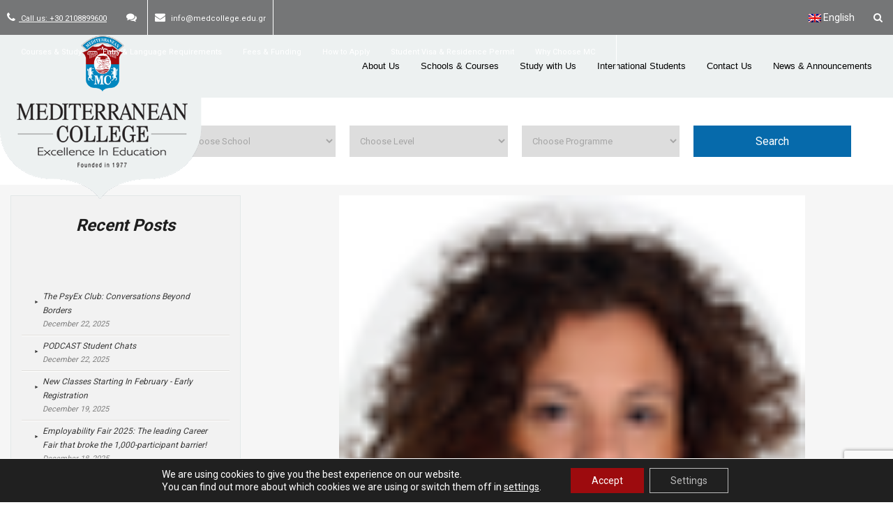

--- FILE ---
content_type: text/html; charset=UTF-8
request_url: https://www.medcollege.edu.gr/en/maragou-2/
body_size: 33473
content:
<style>

.mc-full-image {
    display: block;
    margin-left: auto;
    margin-right: auto;
    width: 75%;
    max-width: 700px;
}


@media (max-width: 470px) { 
    .mc-full-image { 
        width: 100%; 
    }
}

</style>

<!DOCTYPE html>
<html lang="en-US">
<head>
    



<!-- Global site tag (gtag.js) - Google AdWords: 983583604 -->
<script async src="https://www.googletagmanager.com/gtag/js?id=AW-983583604"></script>
<script>
  window.dataLayer = window.dataLayer || [];
  function gtag(){dataLayer.push(arguments);}
  gtag('js', new Date());

  gtag('config', 'AW-983583604');
</script>

    

<meta name="google-site-verification" content="nsEdKeDCcSfUmgUXCMkW8POc94IwRi_GmUVBLuL1fww" />
<meta name="viewport" content="width=device-width, initial-scale=1">
<link rel="profile" href="https://gmpg.org/xfn/11">
<link rel="pingback" href="https://www.medcollege.edu.gr/xmlrpc.php">
<link href='https://fonts.googleapis.com/css?family=Roboto+Slab:400,700,300,100&subset=latin,greek' rel='stylesheet' type='text/css'>
<style>
	header nav.secondary-menu-nav {
		position: relative;
		z-index: 11111;
		overflow: visible !important;
	}

</style>
<link href="https://fonts.googleapis.com/css?family=Lato:100,100i,200,200i,300,300i,400,400i,500,500i,600,600i,700,700i,800,800i,900,900i%7COpen+Sans:100,100i,200,200i,300,300i,400,400i,500,500i,600,600i,700,700i,800,800i,900,900i%7CIndie+Flower:100,100i,200,200i,300,300i,400,400i,500,500i,600,600i,700,700i,800,800i,900,900i%7COswald:100,100i,200,200i,300,300i,400,400i,500,500i,600,600i,700,700i,800,800i,900,900i" rel="stylesheet"><meta name='robots' content='index, follow, max-image-preview:large, max-snippet:-1, max-video-preview:-1' />
<link rel="alternate" hreflang="el" href="https://www.medcollege.edu.gr/synthetiki-symvoyleytiki/maragou/" />
<link rel="alternate" hreflang="en" href="https://www.medcollege.edu.gr/en/maragou-2/" />
<link rel="alternate" hreflang="x-default" href="https://www.medcollege.edu.gr/synthetiki-symvoyleytiki/maragou/" />

	<!-- This site is optimized with the Yoast SEO plugin v22.9 - https://yoast.com/wordpress/plugins/seo/ -->
	<title>maragou | Mediterranean College</title>
	<link rel="canonical" href="https://www.medcollege.edu.gr/en/maragou-2/" />
	<meta property="og:locale" content="en_US" />
	<meta property="og:type" content="article" />
	<meta property="og:title" content="maragou | Mediterranean College" />
	<meta property="og:url" content="https://www.medcollege.edu.gr/en/maragou-2/" />
	<meta property="og:site_name" content="Mediterranean College" />
	<meta property="og:image" content="https://www.medcollege.edu.gr/en/maragou-2/" />
	<meta property="og:image:width" content="60" />
	<meta property="og:image:height" content="61" />
	<meta property="og:image:type" content="image/png" />
	<meta name="twitter:card" content="summary_large_image" />
	<script type="application/ld+json" class="yoast-schema-graph">{"@context":"https://schema.org","@graph":[{"@type":"WebPage","@id":"https://www.medcollege.edu.gr/en/maragou-2/","url":"https://www.medcollege.edu.gr/en/maragou-2/","name":"maragou | Mediterranean College","isPartOf":{"@id":"https://www.medcollege.edu.gr/#website"},"primaryImageOfPage":{"@id":"https://www.medcollege.edu.gr/en/maragou-2/#primaryimage"},"image":{"@id":"https://www.medcollege.edu.gr/en/maragou-2/#primaryimage"},"thumbnailUrl":"https://www.medcollege.edu.gr/wp-content/uploads/2016/06/maragou.png","datePublished":"2016-06-02T11:18:17+00:00","dateModified":"2016-06-02T11:18:17+00:00","breadcrumb":{"@id":"https://www.medcollege.edu.gr/en/maragou-2/#breadcrumb"},"inLanguage":"en-US","potentialAction":[{"@type":"ReadAction","target":["https://www.medcollege.edu.gr/en/maragou-2/"]}]},{"@type":"ImageObject","inLanguage":"en-US","@id":"https://www.medcollege.edu.gr/en/maragou-2/#primaryimage","url":"https://www.medcollege.edu.gr/wp-content/uploads/2016/06/maragou.png","contentUrl":"https://www.medcollege.edu.gr/wp-content/uploads/2016/06/maragou.png","width":60,"height":61},{"@type":"BreadcrumbList","@id":"https://www.medcollege.edu.gr/en/maragou-2/#breadcrumb","itemListElement":[{"@type":"ListItem","position":1,"name":"Home","item":"https://www.medcollege.edu.gr/en/"},{"@type":"ListItem","position":2,"name":"maragou"}]},{"@type":"WebSite","@id":"https://www.medcollege.edu.gr/#website","url":"https://www.medcollege.edu.gr/","name":"Mediterranean College","description":"Mediterranean College","potentialAction":[{"@type":"SearchAction","target":{"@type":"EntryPoint","urlTemplate":"https://www.medcollege.edu.gr/?s={search_term_string}"},"query-input":"required name=search_term_string"}],"inLanguage":"en-US"}]}</script>
	<!-- / Yoast SEO plugin. -->


<link rel='dns-prefetch' href='//fonts.googleapis.com' />
<link rel="alternate" type="application/rss+xml" title="Mediterranean College &raquo; Feed" href="https://www.medcollege.edu.gr/en/feed/" />
<link rel="alternate" type="application/rss+xml" title="Mediterranean College &raquo; Comments Feed" href="https://www.medcollege.edu.gr/en/comments/feed/" />
<script type="text/javascript">
/* <![CDATA[ */
window._wpemojiSettings = {"baseUrl":"https:\/\/s.w.org\/images\/core\/emoji\/15.0.3\/72x72\/","ext":".png","svgUrl":"https:\/\/s.w.org\/images\/core\/emoji\/15.0.3\/svg\/","svgExt":".svg","source":{"concatemoji":"https:\/\/www.medcollege.edu.gr\/wp-includes\/js\/wp-emoji-release.min.js?ver=6.5.7"}};
/*! This file is auto-generated */
!function(i,n){var o,s,e;function c(e){try{var t={supportTests:e,timestamp:(new Date).valueOf()};sessionStorage.setItem(o,JSON.stringify(t))}catch(e){}}function p(e,t,n){e.clearRect(0,0,e.canvas.width,e.canvas.height),e.fillText(t,0,0);var t=new Uint32Array(e.getImageData(0,0,e.canvas.width,e.canvas.height).data),r=(e.clearRect(0,0,e.canvas.width,e.canvas.height),e.fillText(n,0,0),new Uint32Array(e.getImageData(0,0,e.canvas.width,e.canvas.height).data));return t.every(function(e,t){return e===r[t]})}function u(e,t,n){switch(t){case"flag":return n(e,"\ud83c\udff3\ufe0f\u200d\u26a7\ufe0f","\ud83c\udff3\ufe0f\u200b\u26a7\ufe0f")?!1:!n(e,"\ud83c\uddfa\ud83c\uddf3","\ud83c\uddfa\u200b\ud83c\uddf3")&&!n(e,"\ud83c\udff4\udb40\udc67\udb40\udc62\udb40\udc65\udb40\udc6e\udb40\udc67\udb40\udc7f","\ud83c\udff4\u200b\udb40\udc67\u200b\udb40\udc62\u200b\udb40\udc65\u200b\udb40\udc6e\u200b\udb40\udc67\u200b\udb40\udc7f");case"emoji":return!n(e,"\ud83d\udc26\u200d\u2b1b","\ud83d\udc26\u200b\u2b1b")}return!1}function f(e,t,n){var r="undefined"!=typeof WorkerGlobalScope&&self instanceof WorkerGlobalScope?new OffscreenCanvas(300,150):i.createElement("canvas"),a=r.getContext("2d",{willReadFrequently:!0}),o=(a.textBaseline="top",a.font="600 32px Arial",{});return e.forEach(function(e){o[e]=t(a,e,n)}),o}function t(e){var t=i.createElement("script");t.src=e,t.defer=!0,i.head.appendChild(t)}"undefined"!=typeof Promise&&(o="wpEmojiSettingsSupports",s=["flag","emoji"],n.supports={everything:!0,everythingExceptFlag:!0},e=new Promise(function(e){i.addEventListener("DOMContentLoaded",e,{once:!0})}),new Promise(function(t){var n=function(){try{var e=JSON.parse(sessionStorage.getItem(o));if("object"==typeof e&&"number"==typeof e.timestamp&&(new Date).valueOf()<e.timestamp+604800&&"object"==typeof e.supportTests)return e.supportTests}catch(e){}return null}();if(!n){if("undefined"!=typeof Worker&&"undefined"!=typeof OffscreenCanvas&&"undefined"!=typeof URL&&URL.createObjectURL&&"undefined"!=typeof Blob)try{var e="postMessage("+f.toString()+"("+[JSON.stringify(s),u.toString(),p.toString()].join(",")+"));",r=new Blob([e],{type:"text/javascript"}),a=new Worker(URL.createObjectURL(r),{name:"wpTestEmojiSupports"});return void(a.onmessage=function(e){c(n=e.data),a.terminate(),t(n)})}catch(e){}c(n=f(s,u,p))}t(n)}).then(function(e){for(var t in e)n.supports[t]=e[t],n.supports.everything=n.supports.everything&&n.supports[t],"flag"!==t&&(n.supports.everythingExceptFlag=n.supports.everythingExceptFlag&&n.supports[t]);n.supports.everythingExceptFlag=n.supports.everythingExceptFlag&&!n.supports.flag,n.DOMReady=!1,n.readyCallback=function(){n.DOMReady=!0}}).then(function(){return e}).then(function(){var e;n.supports.everything||(n.readyCallback(),(e=n.source||{}).concatemoji?t(e.concatemoji):e.wpemoji&&e.twemoji&&(t(e.twemoji),t(e.wpemoji)))}))}((window,document),window._wpemojiSettings);
/* ]]> */
</script>
<link rel='stylesheet' id='iheg-fontawesome-css' href='https://www.medcollege.edu.gr/wp-content/plugins/image-hover-effects-block//assets/fontawesome-v5/css/all.min.css?ver=1.4.5' type='text/css' media='all' />
<link rel='stylesheet' id='layerslider-css' href='https://www.medcollege.edu.gr/wp-content/plugins/LayerSlider/assets/static/layerslider/css/layerslider.css?ver=7.11.1' type='text/css' media='all' />
<style id='wp-emoji-styles-inline-css' type='text/css'>

	img.wp-smiley, img.emoji {
		display: inline !important;
		border: none !important;
		box-shadow: none !important;
		height: 1em !important;
		width: 1em !important;
		margin: 0 0.07em !important;
		vertical-align: -0.1em !important;
		background: none !important;
		padding: 0 !important;
	}
</style>
<link rel='stylesheet' id='wp-block-library-css' href='https://www.medcollege.edu.gr/wp-includes/css/dist/block-library/style.min.css?ver=6.5.7' type='text/css' media='all' />
<link rel='stylesheet' id='iheg-image-hover-css' href='https://www.medcollege.edu.gr/wp-content/plugins/image-hover-effects-block/assets/css/style.min.css?ver=1.4.5' type='text/css' media='all' />
<style id='classic-theme-styles-inline-css' type='text/css'>
/*! This file is auto-generated */
.wp-block-button__link{color:#fff;background-color:#32373c;border-radius:9999px;box-shadow:none;text-decoration:none;padding:calc(.667em + 2px) calc(1.333em + 2px);font-size:1.125em}.wp-block-file__button{background:#32373c;color:#fff;text-decoration:none}
</style>
<style id='global-styles-inline-css' type='text/css'>
body{--wp--preset--color--black: #000000;--wp--preset--color--cyan-bluish-gray: #abb8c3;--wp--preset--color--white: #ffffff;--wp--preset--color--pale-pink: #f78da7;--wp--preset--color--vivid-red: #cf2e2e;--wp--preset--color--luminous-vivid-orange: #ff6900;--wp--preset--color--luminous-vivid-amber: #fcb900;--wp--preset--color--light-green-cyan: #7bdcb5;--wp--preset--color--vivid-green-cyan: #00d084;--wp--preset--color--pale-cyan-blue: #8ed1fc;--wp--preset--color--vivid-cyan-blue: #0693e3;--wp--preset--color--vivid-purple: #9b51e0;--wp--preset--gradient--vivid-cyan-blue-to-vivid-purple: linear-gradient(135deg,rgba(6,147,227,1) 0%,rgb(155,81,224) 100%);--wp--preset--gradient--light-green-cyan-to-vivid-green-cyan: linear-gradient(135deg,rgb(122,220,180) 0%,rgb(0,208,130) 100%);--wp--preset--gradient--luminous-vivid-amber-to-luminous-vivid-orange: linear-gradient(135deg,rgba(252,185,0,1) 0%,rgba(255,105,0,1) 100%);--wp--preset--gradient--luminous-vivid-orange-to-vivid-red: linear-gradient(135deg,rgba(255,105,0,1) 0%,rgb(207,46,46) 100%);--wp--preset--gradient--very-light-gray-to-cyan-bluish-gray: linear-gradient(135deg,rgb(238,238,238) 0%,rgb(169,184,195) 100%);--wp--preset--gradient--cool-to-warm-spectrum: linear-gradient(135deg,rgb(74,234,220) 0%,rgb(151,120,209) 20%,rgb(207,42,186) 40%,rgb(238,44,130) 60%,rgb(251,105,98) 80%,rgb(254,248,76) 100%);--wp--preset--gradient--blush-light-purple: linear-gradient(135deg,rgb(255,206,236) 0%,rgb(152,150,240) 100%);--wp--preset--gradient--blush-bordeaux: linear-gradient(135deg,rgb(254,205,165) 0%,rgb(254,45,45) 50%,rgb(107,0,62) 100%);--wp--preset--gradient--luminous-dusk: linear-gradient(135deg,rgb(255,203,112) 0%,rgb(199,81,192) 50%,rgb(65,88,208) 100%);--wp--preset--gradient--pale-ocean: linear-gradient(135deg,rgb(255,245,203) 0%,rgb(182,227,212) 50%,rgb(51,167,181) 100%);--wp--preset--gradient--electric-grass: linear-gradient(135deg,rgb(202,248,128) 0%,rgb(113,206,126) 100%);--wp--preset--gradient--midnight: linear-gradient(135deg,rgb(2,3,129) 0%,rgb(40,116,252) 100%);--wp--preset--font-size--small: 13px;--wp--preset--font-size--medium: 20px;--wp--preset--font-size--large: 36px;--wp--preset--font-size--x-large: 42px;--wp--preset--spacing--20: 0.44rem;--wp--preset--spacing--30: 0.67rem;--wp--preset--spacing--40: 1rem;--wp--preset--spacing--50: 1.5rem;--wp--preset--spacing--60: 2.25rem;--wp--preset--spacing--70: 3.38rem;--wp--preset--spacing--80: 5.06rem;--wp--preset--shadow--natural: 6px 6px 9px rgba(0, 0, 0, 0.2);--wp--preset--shadow--deep: 12px 12px 50px rgba(0, 0, 0, 0.4);--wp--preset--shadow--sharp: 6px 6px 0px rgba(0, 0, 0, 0.2);--wp--preset--shadow--outlined: 6px 6px 0px -3px rgba(255, 255, 255, 1), 6px 6px rgba(0, 0, 0, 1);--wp--preset--shadow--crisp: 6px 6px 0px rgba(0, 0, 0, 1);}:where(.is-layout-flex){gap: 0.5em;}:where(.is-layout-grid){gap: 0.5em;}body .is-layout-flex{display: flex;}body .is-layout-flex{flex-wrap: wrap;align-items: center;}body .is-layout-flex > *{margin: 0;}body .is-layout-grid{display: grid;}body .is-layout-grid > *{margin: 0;}:where(.wp-block-columns.is-layout-flex){gap: 2em;}:where(.wp-block-columns.is-layout-grid){gap: 2em;}:where(.wp-block-post-template.is-layout-flex){gap: 1.25em;}:where(.wp-block-post-template.is-layout-grid){gap: 1.25em;}.has-black-color{color: var(--wp--preset--color--black) !important;}.has-cyan-bluish-gray-color{color: var(--wp--preset--color--cyan-bluish-gray) !important;}.has-white-color{color: var(--wp--preset--color--white) !important;}.has-pale-pink-color{color: var(--wp--preset--color--pale-pink) !important;}.has-vivid-red-color{color: var(--wp--preset--color--vivid-red) !important;}.has-luminous-vivid-orange-color{color: var(--wp--preset--color--luminous-vivid-orange) !important;}.has-luminous-vivid-amber-color{color: var(--wp--preset--color--luminous-vivid-amber) !important;}.has-light-green-cyan-color{color: var(--wp--preset--color--light-green-cyan) !important;}.has-vivid-green-cyan-color{color: var(--wp--preset--color--vivid-green-cyan) !important;}.has-pale-cyan-blue-color{color: var(--wp--preset--color--pale-cyan-blue) !important;}.has-vivid-cyan-blue-color{color: var(--wp--preset--color--vivid-cyan-blue) !important;}.has-vivid-purple-color{color: var(--wp--preset--color--vivid-purple) !important;}.has-black-background-color{background-color: var(--wp--preset--color--black) !important;}.has-cyan-bluish-gray-background-color{background-color: var(--wp--preset--color--cyan-bluish-gray) !important;}.has-white-background-color{background-color: var(--wp--preset--color--white) !important;}.has-pale-pink-background-color{background-color: var(--wp--preset--color--pale-pink) !important;}.has-vivid-red-background-color{background-color: var(--wp--preset--color--vivid-red) !important;}.has-luminous-vivid-orange-background-color{background-color: var(--wp--preset--color--luminous-vivid-orange) !important;}.has-luminous-vivid-amber-background-color{background-color: var(--wp--preset--color--luminous-vivid-amber) !important;}.has-light-green-cyan-background-color{background-color: var(--wp--preset--color--light-green-cyan) !important;}.has-vivid-green-cyan-background-color{background-color: var(--wp--preset--color--vivid-green-cyan) !important;}.has-pale-cyan-blue-background-color{background-color: var(--wp--preset--color--pale-cyan-blue) !important;}.has-vivid-cyan-blue-background-color{background-color: var(--wp--preset--color--vivid-cyan-blue) !important;}.has-vivid-purple-background-color{background-color: var(--wp--preset--color--vivid-purple) !important;}.has-black-border-color{border-color: var(--wp--preset--color--black) !important;}.has-cyan-bluish-gray-border-color{border-color: var(--wp--preset--color--cyan-bluish-gray) !important;}.has-white-border-color{border-color: var(--wp--preset--color--white) !important;}.has-pale-pink-border-color{border-color: var(--wp--preset--color--pale-pink) !important;}.has-vivid-red-border-color{border-color: var(--wp--preset--color--vivid-red) !important;}.has-luminous-vivid-orange-border-color{border-color: var(--wp--preset--color--luminous-vivid-orange) !important;}.has-luminous-vivid-amber-border-color{border-color: var(--wp--preset--color--luminous-vivid-amber) !important;}.has-light-green-cyan-border-color{border-color: var(--wp--preset--color--light-green-cyan) !important;}.has-vivid-green-cyan-border-color{border-color: var(--wp--preset--color--vivid-green-cyan) !important;}.has-pale-cyan-blue-border-color{border-color: var(--wp--preset--color--pale-cyan-blue) !important;}.has-vivid-cyan-blue-border-color{border-color: var(--wp--preset--color--vivid-cyan-blue) !important;}.has-vivid-purple-border-color{border-color: var(--wp--preset--color--vivid-purple) !important;}.has-vivid-cyan-blue-to-vivid-purple-gradient-background{background: var(--wp--preset--gradient--vivid-cyan-blue-to-vivid-purple) !important;}.has-light-green-cyan-to-vivid-green-cyan-gradient-background{background: var(--wp--preset--gradient--light-green-cyan-to-vivid-green-cyan) !important;}.has-luminous-vivid-amber-to-luminous-vivid-orange-gradient-background{background: var(--wp--preset--gradient--luminous-vivid-amber-to-luminous-vivid-orange) !important;}.has-luminous-vivid-orange-to-vivid-red-gradient-background{background: var(--wp--preset--gradient--luminous-vivid-orange-to-vivid-red) !important;}.has-very-light-gray-to-cyan-bluish-gray-gradient-background{background: var(--wp--preset--gradient--very-light-gray-to-cyan-bluish-gray) !important;}.has-cool-to-warm-spectrum-gradient-background{background: var(--wp--preset--gradient--cool-to-warm-spectrum) !important;}.has-blush-light-purple-gradient-background{background: var(--wp--preset--gradient--blush-light-purple) !important;}.has-blush-bordeaux-gradient-background{background: var(--wp--preset--gradient--blush-bordeaux) !important;}.has-luminous-dusk-gradient-background{background: var(--wp--preset--gradient--luminous-dusk) !important;}.has-pale-ocean-gradient-background{background: var(--wp--preset--gradient--pale-ocean) !important;}.has-electric-grass-gradient-background{background: var(--wp--preset--gradient--electric-grass) !important;}.has-midnight-gradient-background{background: var(--wp--preset--gradient--midnight) !important;}.has-small-font-size{font-size: var(--wp--preset--font-size--small) !important;}.has-medium-font-size{font-size: var(--wp--preset--font-size--medium) !important;}.has-large-font-size{font-size: var(--wp--preset--font-size--large) !important;}.has-x-large-font-size{font-size: var(--wp--preset--font-size--x-large) !important;}
.wp-block-navigation a:where(:not(.wp-element-button)){color: inherit;}
:where(.wp-block-post-template.is-layout-flex){gap: 1.25em;}:where(.wp-block-post-template.is-layout-grid){gap: 1.25em;}
:where(.wp-block-columns.is-layout-flex){gap: 2em;}:where(.wp-block-columns.is-layout-grid){gap: 2em;}
.wp-block-pullquote{font-size: 1.5em;line-height: 1.6;}
</style>
<link rel='stylesheet' id='contact-form-7-css' href='https://www.medcollege.edu.gr/wp-content/plugins/contact-form-7/includes/css/styles.css?ver=5.9.6' type='text/css' media='all' />
<link rel='stylesheet' id='cf7md_roboto-css' href='//fonts.googleapis.com/css?family=Roboto:400,500' type='text/css' media='all' />
<link rel='stylesheet' id='cf7-material-design-css' href='https://www.medcollege.edu.gr/wp-content/plugins/material-design-for-contact-form-7/public/../assets/css/cf7-material-design.css?ver=2.6.4' type='text/css' media='all' />
<link rel='stylesheet' id='wpml-blocks-css' href='https://www.medcollege.edu.gr/wp-content/plugins/sitepress-multilingual-cms/dist/css/blocks/styles.css?ver=4.6.11' type='text/css' media='all' />
<link rel='stylesheet' id='wpml-legacy-horizontal-list-0-css' href='https://www.medcollege.edu.gr/wp-content/plugins/sitepress-multilingual-cms/templates/language-switchers/legacy-list-horizontal/style.min.css?ver=1' type='text/css' media='all' />
<style id='wpml-legacy-horizontal-list-0-inline-css' type='text/css'>
.wpml-ls-statics-shortcode_actions{background-color:#ffffff;}.wpml-ls-statics-shortcode_actions, .wpml-ls-statics-shortcode_actions .wpml-ls-sub-menu, .wpml-ls-statics-shortcode_actions a {border-color:#cdcdcd;}.wpml-ls-statics-shortcode_actions a, .wpml-ls-statics-shortcode_actions .wpml-ls-sub-menu a, .wpml-ls-statics-shortcode_actions .wpml-ls-sub-menu a:link, .wpml-ls-statics-shortcode_actions li:not(.wpml-ls-current-language) .wpml-ls-link, .wpml-ls-statics-shortcode_actions li:not(.wpml-ls-current-language) .wpml-ls-link:link {color:#444444;background-color:#ffffff;}.wpml-ls-statics-shortcode_actions a, .wpml-ls-statics-shortcode_actions .wpml-ls-sub-menu a:hover,.wpml-ls-statics-shortcode_actions .wpml-ls-sub-menu a:focus, .wpml-ls-statics-shortcode_actions .wpml-ls-sub-menu a:link:hover, .wpml-ls-statics-shortcode_actions .wpml-ls-sub-menu a:link:focus {color:#000000;background-color:#eeeeee;}.wpml-ls-statics-shortcode_actions .wpml-ls-current-language > a {color:#444444;background-color:#ffffff;}.wpml-ls-statics-shortcode_actions .wpml-ls-current-language:hover>a, .wpml-ls-statics-shortcode_actions .wpml-ls-current-language>a:focus {color:#000000;background-color:#eeeeee;}
</style>
<link rel='stylesheet' id='google-fonts-css' href='https://fonts.googleapis.com/css?family=Noto+Serif%3A400%2C700italic%2C700%2C400italic&#038;subset=greek%2Clatin&#038;ver=6.5.7' type='text/css' media='all' />
<link rel='stylesheet' id='mediterranean_college-bootstrap-css-css' href='https://www.medcollege.edu.gr/wp-content/themes/mediterranean_college/css/bootstrap.min.css?ver=1768379900' type='text/css' media='all' />
<link rel='stylesheet' id='mediterranean_college-slick-css' href='https://www.medcollege.edu.gr/wp-content/themes/mediterranean_college/css/slick.css?ver=1768379900' type='text/css' media='all' />
<link rel='stylesheet' id='mediterranean_college-slick-theme-css' href='https://www.medcollege.edu.gr/wp-content/themes/mediterranean_college/css/slick-theme.css?ver=1768379900' type='text/css' media='all' />
<link rel='stylesheet' id='mediterranean_college-style-css' href='https://www.medcollege.edu.gr/wp-content/themes/mediterranean_college/style.css?ver=1768379900' type='text/css' media='all' />
<link rel='stylesheet' id='cf7cf-style-css' href='https://www.medcollege.edu.gr/wp-content/plugins/cf7-conditional-fields/style.css?ver=2.4.12' type='text/css' media='all' />
<link rel='stylesheet' id='font-awesome-css' href='https://www.medcollege.edu.gr/wp-content/plugins/popup-anything-on-click/assets/css/font-awesome.min.css?ver=2.8.1' type='text/css' media='all' />
<link rel='stylesheet' id='popupaoc-public-style-css' href='https://www.medcollege.edu.gr/wp-content/plugins/popup-anything-on-click/assets/css/popupaoc-public.css?ver=2.8.1' type='text/css' media='all' />
<link rel='stylesheet' id='moove_gdpr_frontend-css' href='https://www.medcollege.edu.gr/wp-content/plugins/gdpr-cookie-compliance/dist/styles/gdpr-main-nf.css?ver=4.15.1' type='text/css' media='all' />
<style id='moove_gdpr_frontend-inline-css' type='text/css'>
				#moove_gdpr_cookie_modal .moove-gdpr-modal-content .moove-gdpr-tab-main h3.tab-title, 
				#moove_gdpr_cookie_modal .moove-gdpr-modal-content .moove-gdpr-tab-main span.tab-title,
				#moove_gdpr_cookie_modal .moove-gdpr-modal-content .moove-gdpr-modal-left-content #moove-gdpr-menu li a, 
				#moove_gdpr_cookie_modal .moove-gdpr-modal-content .moove-gdpr-modal-left-content #moove-gdpr-menu li button,
				#moove_gdpr_cookie_modal .moove-gdpr-modal-content .moove-gdpr-modal-left-content .moove-gdpr-branding-cnt a,
				#moove_gdpr_cookie_modal .moove-gdpr-modal-content .moove-gdpr-modal-footer-content .moove-gdpr-button-holder a.mgbutton, 
				#moove_gdpr_cookie_modal .moove-gdpr-modal-content .moove-gdpr-modal-footer-content .moove-gdpr-button-holder button.mgbutton,
				#moove_gdpr_cookie_modal .cookie-switch .cookie-slider:after, 
				#moove_gdpr_cookie_modal .cookie-switch .slider:after, 
				#moove_gdpr_cookie_modal .switch .cookie-slider:after, 
				#moove_gdpr_cookie_modal .switch .slider:after,
				#moove_gdpr_cookie_info_bar .moove-gdpr-info-bar-container .moove-gdpr-info-bar-content p, 
				#moove_gdpr_cookie_info_bar .moove-gdpr-info-bar-container .moove-gdpr-info-bar-content p a,
				#moove_gdpr_cookie_info_bar .moove-gdpr-info-bar-container .moove-gdpr-info-bar-content a.mgbutton, 
				#moove_gdpr_cookie_info_bar .moove-gdpr-info-bar-container .moove-gdpr-info-bar-content button.mgbutton,
				#moove_gdpr_cookie_modal .moove-gdpr-modal-content .moove-gdpr-tab-main .moove-gdpr-tab-main-content h1, 
				#moove_gdpr_cookie_modal .moove-gdpr-modal-content .moove-gdpr-tab-main .moove-gdpr-tab-main-content h2, 
				#moove_gdpr_cookie_modal .moove-gdpr-modal-content .moove-gdpr-tab-main .moove-gdpr-tab-main-content h3, 
				#moove_gdpr_cookie_modal .moove-gdpr-modal-content .moove-gdpr-tab-main .moove-gdpr-tab-main-content h4, 
				#moove_gdpr_cookie_modal .moove-gdpr-modal-content .moove-gdpr-tab-main .moove-gdpr-tab-main-content h5, 
				#moove_gdpr_cookie_modal .moove-gdpr-modal-content .moove-gdpr-tab-main .moove-gdpr-tab-main-content h6,
				#moove_gdpr_cookie_modal .moove-gdpr-modal-content.moove_gdpr_modal_theme_v2 .moove-gdpr-modal-title .tab-title,
				#moove_gdpr_cookie_modal .moove-gdpr-modal-content.moove_gdpr_modal_theme_v2 .moove-gdpr-tab-main h3.tab-title, 
				#moove_gdpr_cookie_modal .moove-gdpr-modal-content.moove_gdpr_modal_theme_v2 .moove-gdpr-tab-main span.tab-title,
				#moove_gdpr_cookie_modal .moove-gdpr-modal-content.moove_gdpr_modal_theme_v2 .moove-gdpr-branding-cnt a {
				 	font-weight: inherit				}
			#moove_gdpr_cookie_modal,#moove_gdpr_cookie_info_bar,.gdpr_cookie_settings_shortcode_content{font-family:inherit}#moove_gdpr_save_popup_settings_button{background-color:#373737;color:#fff}#moove_gdpr_save_popup_settings_button:hover{background-color:#000}#moove_gdpr_cookie_info_bar .moove-gdpr-info-bar-container .moove-gdpr-info-bar-content a.mgbutton,#moove_gdpr_cookie_info_bar .moove-gdpr-info-bar-container .moove-gdpr-info-bar-content button.mgbutton{background-color:#9d0b0e}#moove_gdpr_cookie_modal .moove-gdpr-modal-content .moove-gdpr-modal-footer-content .moove-gdpr-button-holder a.mgbutton,#moove_gdpr_cookie_modal .moove-gdpr-modal-content .moove-gdpr-modal-footer-content .moove-gdpr-button-holder button.mgbutton,.gdpr_cookie_settings_shortcode_content .gdpr-shr-button.button-green{background-color:#9d0b0e;border-color:#9d0b0e}#moove_gdpr_cookie_modal .moove-gdpr-modal-content .moove-gdpr-modal-footer-content .moove-gdpr-button-holder a.mgbutton:hover,#moove_gdpr_cookie_modal .moove-gdpr-modal-content .moove-gdpr-modal-footer-content .moove-gdpr-button-holder button.mgbutton:hover,.gdpr_cookie_settings_shortcode_content .gdpr-shr-button.button-green:hover{background-color:#fff;color:#9d0b0e}#moove_gdpr_cookie_modal .moove-gdpr-modal-content .moove-gdpr-modal-close i,#moove_gdpr_cookie_modal .moove-gdpr-modal-content .moove-gdpr-modal-close span.gdpr-icon{background-color:#9d0b0e;border:1px solid #9d0b0e}#moove_gdpr_cookie_info_bar span.change-settings-button.focus-g,#moove_gdpr_cookie_info_bar span.change-settings-button:focus,#moove_gdpr_cookie_info_bar button.change-settings-button.focus-g,#moove_gdpr_cookie_info_bar button.change-settings-button:focus{-webkit-box-shadow:0 0 1px 3px #9d0b0e;-moz-box-shadow:0 0 1px 3px #9d0b0e;box-shadow:0 0 1px 3px #9d0b0e}#moove_gdpr_cookie_modal .moove-gdpr-modal-content .moove-gdpr-modal-close i:hover,#moove_gdpr_cookie_modal .moove-gdpr-modal-content .moove-gdpr-modal-close span.gdpr-icon:hover,#moove_gdpr_cookie_info_bar span[data-href]>u.change-settings-button{color:#9d0b0e}#moove_gdpr_cookie_modal .moove-gdpr-modal-content .moove-gdpr-modal-left-content #moove-gdpr-menu li.menu-item-selected a span.gdpr-icon,#moove_gdpr_cookie_modal .moove-gdpr-modal-content .moove-gdpr-modal-left-content #moove-gdpr-menu li.menu-item-selected button span.gdpr-icon{color:inherit}#moove_gdpr_cookie_modal .moove-gdpr-modal-content .moove-gdpr-modal-left-content #moove-gdpr-menu li a span.gdpr-icon,#moove_gdpr_cookie_modal .moove-gdpr-modal-content .moove-gdpr-modal-left-content #moove-gdpr-menu li button span.gdpr-icon{color:inherit}#moove_gdpr_cookie_modal .gdpr-acc-link{line-height:0;font-size:0;color:transparent;position:absolute}#moove_gdpr_cookie_modal .moove-gdpr-modal-content .moove-gdpr-modal-close:hover i,#moove_gdpr_cookie_modal .moove-gdpr-modal-content .moove-gdpr-modal-left-content #moove-gdpr-menu li a,#moove_gdpr_cookie_modal .moove-gdpr-modal-content .moove-gdpr-modal-left-content #moove-gdpr-menu li button,#moove_gdpr_cookie_modal .moove-gdpr-modal-content .moove-gdpr-modal-left-content #moove-gdpr-menu li button i,#moove_gdpr_cookie_modal .moove-gdpr-modal-content .moove-gdpr-modal-left-content #moove-gdpr-menu li a i,#moove_gdpr_cookie_modal .moove-gdpr-modal-content .moove-gdpr-tab-main .moove-gdpr-tab-main-content a:hover,#moove_gdpr_cookie_info_bar.moove-gdpr-dark-scheme .moove-gdpr-info-bar-container .moove-gdpr-info-bar-content a.mgbutton:hover,#moove_gdpr_cookie_info_bar.moove-gdpr-dark-scheme .moove-gdpr-info-bar-container .moove-gdpr-info-bar-content button.mgbutton:hover,#moove_gdpr_cookie_info_bar.moove-gdpr-dark-scheme .moove-gdpr-info-bar-container .moove-gdpr-info-bar-content a:hover,#moove_gdpr_cookie_info_bar.moove-gdpr-dark-scheme .moove-gdpr-info-bar-container .moove-gdpr-info-bar-content button:hover,#moove_gdpr_cookie_info_bar.moove-gdpr-dark-scheme .moove-gdpr-info-bar-container .moove-gdpr-info-bar-content span.change-settings-button:hover,#moove_gdpr_cookie_info_bar.moove-gdpr-dark-scheme .moove-gdpr-info-bar-container .moove-gdpr-info-bar-content button.change-settings-button:hover,#moove_gdpr_cookie_info_bar.moove-gdpr-dark-scheme .moove-gdpr-info-bar-container .moove-gdpr-info-bar-content u.change-settings-button:hover,#moove_gdpr_cookie_info_bar span[data-href]>u.change-settings-button,#moove_gdpr_cookie_info_bar.moove-gdpr-dark-scheme .moove-gdpr-info-bar-container .moove-gdpr-info-bar-content a.mgbutton.focus-g,#moove_gdpr_cookie_info_bar.moove-gdpr-dark-scheme .moove-gdpr-info-bar-container .moove-gdpr-info-bar-content button.mgbutton.focus-g,#moove_gdpr_cookie_info_bar.moove-gdpr-dark-scheme .moove-gdpr-info-bar-container .moove-gdpr-info-bar-content a.focus-g,#moove_gdpr_cookie_info_bar.moove-gdpr-dark-scheme .moove-gdpr-info-bar-container .moove-gdpr-info-bar-content button.focus-g,#moove_gdpr_cookie_info_bar.moove-gdpr-dark-scheme .moove-gdpr-info-bar-container .moove-gdpr-info-bar-content a.mgbutton:focus,#moove_gdpr_cookie_info_bar.moove-gdpr-dark-scheme .moove-gdpr-info-bar-container .moove-gdpr-info-bar-content button.mgbutton:focus,#moove_gdpr_cookie_info_bar.moove-gdpr-dark-scheme .moove-gdpr-info-bar-container .moove-gdpr-info-bar-content a:focus,#moove_gdpr_cookie_info_bar.moove-gdpr-dark-scheme .moove-gdpr-info-bar-container .moove-gdpr-info-bar-content button:focus,#moove_gdpr_cookie_info_bar.moove-gdpr-dark-scheme .moove-gdpr-info-bar-container .moove-gdpr-info-bar-content span.change-settings-button.focus-g,span.change-settings-button:focus,button.change-settings-button.focus-g,button.change-settings-button:focus,#moove_gdpr_cookie_info_bar.moove-gdpr-dark-scheme .moove-gdpr-info-bar-container .moove-gdpr-info-bar-content u.change-settings-button.focus-g,#moove_gdpr_cookie_info_bar.moove-gdpr-dark-scheme .moove-gdpr-info-bar-container .moove-gdpr-info-bar-content u.change-settings-button:focus{color:#9d0b0e}#moove_gdpr_cookie_modal.gdpr_lightbox-hide{display:none}#moove_gdpr_cookie_info_bar .moove-gdpr-info-bar-container .moove-gdpr-info-bar-content a.mgbutton,#moove_gdpr_cookie_info_bar .moove-gdpr-info-bar-container .moove-gdpr-info-bar-content button.mgbutton,#moove_gdpr_cookie_modal .moove-gdpr-modal-content .moove-gdpr-modal-footer-content .moove-gdpr-button-holder a.mgbutton,#moove_gdpr_cookie_modal .moove-gdpr-modal-content .moove-gdpr-modal-footer-content .moove-gdpr-button-holder button.mgbutton,.gdpr-shr-button,#moove_gdpr_cookie_info_bar .moove-gdpr-infobar-close-btn{border-radius:0}
</style>
<link rel='stylesheet' id='lmm-pscrollbar-css' href='https://www.medcollege.edu.gr/wp-content/plugins/lmm/assets/frontend/pscrollbar/perfect-scrollbar.min.css?ver=6.5.7' type='text/css' media='all' />
<link rel='stylesheet' id='lmm-icons-css' href='https://www.medcollege.edu.gr/wp-content/plugins/lmm/assets/frontend/icons/fontawesome/css/font-awesome.min.css?ver=6.5.7' type='text/css' media='all' />
<link rel='stylesheet' id='lmm-normalize-css' href='https://www.medcollege.edu.gr/wp-content/plugins/lmm/assets/frontend/css/lmm_normalize.min.css?ver=6.5.7' type='text/css' media='all' />
<link rel='stylesheet' id='lmm-bootstrap-css' href='https://www.medcollege.edu.gr/wp-content/uploads/mediterranean_college/lmm/lmm_bootstrap.css?ver=6.5.7' type='text/css' media='all' />
<link rel='stylesheet' id='lmm-widgets-css' href='https://www.medcollege.edu.gr/wp-content/uploads/mediterranean_college/lmm/lmm_widgets.css?ver=6.5.7' type='text/css' media='all' />
<link rel='stylesheet' id='lmm-menu-css' href='https://www.medcollege.edu.gr/wp-content/uploads/mediterranean_college/lmm/lmm.css?ver=6.5.7' type='text/css' media='all' />
<link rel='stylesheet' id='lmm-locations-css' href='https://www.medcollege.edu.gr/wp-content/uploads/mediterranean_college/lmm/lmm_locations.css?ver=6.5.7' type='text/css' media='all' />
<script type="text/javascript" src="https://www.medcollege.edu.gr/wp-includes/js/jquery/jquery.min.js?ver=3.7.1" id="jquery-core-js"></script>
<script type="text/javascript" src="https://www.medcollege.edu.gr/wp-includes/js/jquery/jquery-migrate.min.js?ver=3.4.1" id="jquery-migrate-js"></script>
<script type="text/javascript" id="mediterranean_college-old-chat-js-before">
/* <![CDATA[ */
window.intercomSettings = {
    app_id: "senydd2p"
  };
/* ]]> */
</script>
<script type="text/javascript" src="https://www.medcollege.edu.gr/wp-content/themes/mediterranean_college/js/old-chat.js?ver=1768379900" id="mediterranean_college-old-chat-js"></script>
<meta name="generator" content="Powered by LayerSlider 7.11.1 - Build Heros, Sliders, and Popups. Create Animations and Beautiful, Rich Web Content as Easy as Never Before on WordPress." />
<!-- LayerSlider updates and docs at: https://layerslider.com -->
<link rel="https://api.w.org/" href="https://www.medcollege.edu.gr/en/wp-json/" /><link rel="alternate" type="application/json" href="https://www.medcollege.edu.gr/en/wp-json/wp/v2/media/9516" /><link rel="EditURI" type="application/rsd+xml" title="RSD" href="https://www.medcollege.edu.gr/xmlrpc.php?rsd" />
<meta name="generator" content="WordPress 6.5.7" />
<link rel='shortlink' href='https://www.medcollege.edu.gr/en/?p=9516' />
<link rel="alternate" type="application/json+oembed" href="https://www.medcollege.edu.gr/en/wp-json/oembed/1.0/embed?url=https%3A%2F%2Fwww.medcollege.edu.gr%2Fen%2Fmaragou-2%2F" />
<link rel="alternate" type="text/xml+oembed" href="https://www.medcollege.edu.gr/en/wp-json/oembed/1.0/embed?url=https%3A%2F%2Fwww.medcollege.edu.gr%2Fen%2Fmaragou-2%2F&#038;format=xml" />
<meta name="generator" content="WPML ver:4.6.11 stt:1,13;" />

    <meta name="viewport" content="initial-scale=1.0">

    <link rel="icon" href="https://www.medcollege.edu.gr/wp-content/uploads/2016/08/logo_small.png" sizes="32x32" />
<link rel="icon" href="https://www.medcollege.edu.gr/wp-content/uploads/2016/08/logo_small.png" sizes="192x192" />
<link rel="apple-touch-icon" href="https://www.medcollege.edu.gr/wp-content/uploads/2016/08/logo_small.png" />
<meta name="msapplication-TileImage" content="https://www.medcollege.edu.gr/wp-content/uploads/2016/08/logo_small.png" />
		<style type="text/css" id="wp-custom-css">
			body
{
}

/*
You can add your own CSS here.

Click the help icon above to learn more.
*/
html {
    font-size: 14px !important;
}

.h1, h1 {font-size: 29px; font-weight: 500;}
.h2, h2 {font-size: 25px; font-weight: 500;}
.h3, h3 {font-size: 23px; font-weight: 500;}
.h4, h4 {font-size: 17px; font-weight: 500;}
blockquote {font-size: inherit;}
.border-black {
	border: 2px solid #404040;
	padding: 6px;
}

.border-green {
	border: 2px solid #A2B647;
	padding: 6px;
}

.border-blue {
	border: 2px solid #0F71B8;
	padding: 6px;
}
.postid-45218 .ns-students {display: none;}
.page-id-45109 .mc-title, .page-id-45346 .mc-title {display: none;}
.page-id-36048 .ns_page .container
{
	max-width: 1200px; 
	margin: auto;
}
.page-id-11736 .events-container h2 {
	display: none;
}
.ytp-cued-thumbnail-overlay-image {
	background-size: 100% !important;
}
.wp-block-media-text__media img{
    height: auto;
}
.wp-block-media-text .wp-block-media-text__content {
    padding: 0 3% 0 3%;
}
.swiper-wrapper, .swiper-slide {height: auto !important;}
.mc-news-item-image img {
    width: 100% !important;
	height: auto !important;
}
ul[class^="styled-list"] {padding-bottom: 40px !important;}

.postid-41206 .ngg-gallery-thumbnail-box {
	margin-bottom: 15px;
}
.postid-41206 .ngg-gallery-thumbnail {
	height: 100%; 
}
.postid-45218 .med-fourth-part, .postid-46018 .med-fourth-part, .postid-45237 .med-fourth-part, .postid-44512 .med-fourth-part, .postid-46043 .med-fourth-part, .postid-44542 .med-fourth-part {
	display: none
}

.ngg-gallery-thumbnail span {
    text-align: left;
}
.page-template-page-landing-no-feature-image .mc-title {text-align: left;}

.page-id-33347 .ns_page, .page-id-42111 .ns_page, .page-id-42475 .ns_page, .page-id-42592 .ns_page {
	background-color: #fff;
	max-width: 1300px;
	margin: auto;
}
.page-id-42111 .ns_page .container, .page-id-42475 .ns_page .container, .page-id-42592 .ns_page .container, .page-id-46324 .ns_page .container,
.page-template-page-landing-no-feature-image .ns_page .container {
	width: 100%;
}
.page-id-42111 .ns_page #sidebar_content #ns_main_content, .page-id-42475 .ns_page #sidebar_content #ns_main_content, .page-id-42592 .ns_page #sidebar_content #ns_main_content,
.page-template-page-landing-no-feature-image .ns_page #sidebar_content #ns_main_content {
	width: 100%;
}


.page-id-42111 .ns_page.no_padding #sidebar_content, .page-id-42111 .ns_page.no_padding .post_content, .page-id-42475 .ns_page.no_padding #sidebar_content, .page-id-42475 .ns_page.no_padding .post_content, .page-id-42592 .ns_page.no_padding #sidebar_content, .page-id-42592 .ns_page.no_padding .post_content {
padding: 0 !important;
}

.page-id-42111 .no_padding .container,
.page-id-42111 .no_padding, .page-id-42111 .no_padding .container, .page-id-42475 .no_padding, .page-id-42475 .no_padding .container, .page-id-42592 .no_padding, .page-id-42592 .no_padding .container {
   padding: 0px;
	max-width: 100%;
}
.ns_custom img {
	max-width: 100%;
	height: auto;
}

.ns_custom.ns_page figure.size-full img, .page-template-page-landing-no-feature-image .ns_page figure.size-full img {
	width: 100%;
	height: 100%;
}

.ns_custom.ns_page figure  img.size-full, .page-template-page-landing-no-feature-image .ns_page figure img.size-full {
	width: auto;
	margin-bottom: 20px;
	padding: 0 3%;
	max-width: 100%;
}

.ns_custom .wp-block-columns, .page-template-page-landing-no-feature-image .wp-block-columns, .page-template-page-landing-no-feature-image .wpcf7 {
width: 99%;
	margin: auto;
}

.ns_custom .wp-block-columns .wp-block-column.shadow, .page-template-page-landing-no-feature-image .wp-block-columns .wp-block-column.shadow {
-webkit-box-shadow:0px 0px 8px 2px rgba(153,153,153,0.9);
-moz-box-shadow: 0px 0px 8px 2px rgba(153,153,153,0.9);
box-shadow: 0px 0px 8px 2px rgba(153,153,153,0.9);
	border-radius: 10px;
	padding: 10px 15px;
	margin-bottom: 30px;
}
.ns_custom #sidebar_content #ns_main_content #post .post .post_info_container {
    padding: 0 !important;
}

.page-id-42111 .ns_page h2, .page-template-page-landing-no-feature-image .ns_page h2 {
	font-size: 26px;
	line-height: 36px;
}
.page-id-42111 .ns_page h3, .page-template-page-landing-no-feature-image .ns_page h3 {
	font-size: 24px;
}
.ns_custom .ns_page p, .page-template-page-landing-no-feature-image .ns_page p, .ns_custom .ns_page p, .page-template-page-landing-no-feature-image .ns_page li,
.ns_custom #sidebar_content #ns_main_content #post .post .post_info_container .post_info_inner .post_content p, 
.page-template-page-landing-no-feature-image #page_layout_page #sidebar_content #ns_main_content #post .post .post_info_container .post_info_inner .post_content p {
	font-size: 16px !important;
}
.ns_page .tadv-color {
	font-size: 26px !important;
	color:#FF5F4C;
}


.shadow {
	-webkit-box-shadow:0px 0px 8px 2px rgba(153,153,153,0.9) !important;
-moz-box-shadow: 0px 0px 8px 2px rgba(153,153,153,0.9) !important;
box-shadow: 0px 0px 8px 2px rgba(153,153,153,0.9) !important;
	border-radius: 10px !important;
	padding: 30px !important;
}
.page-template-page-register-now .wpcf7-form .shadow  h2, .page-template-page-register-now .wpcf7-form .shadow h3, .page-template-page-register-now .wpcf7-form .shadow h4 {
	padding-left: 15px;
	padding-right: 15px;
}
.page-template-page-register-now .shadow h2 {
	padding-bottom: 20px;
}
.page-template-page-register-now .shadow  button {
	background: rgb(255, 95, 76);
background: linear-gradient(90deg, rgba(255, 95, 76, 1) 0%, rgba(0, 88, 198, 1) 75%);
    color: #fff !important;
    width: 100%;
    margin: auto;
    text-align: center;
    padding: 25px !important;
    font-size: 20px !important;
}
.shadow  button {
    width: 100%;
    margin: auto;
    text-align: center;
}
.wpcf7 .shadow  button {
    padding: 25px !important;
    font-size: 20px !important;
}
.page-template-page-register-now .shadow label {
	font-size: 13px !important;
}
.page-template-page-register-now .shadow input, .page-template-page-register-now .shadow select {
	background-color: #f0f0f0 !important;
}

#page_layout_page #sidebar_content #ns_main_content #post .post .post_info_container .post_info_inner .post_content a {
    font-style: normal;
}

.page-id-33347 .ns_page_bottom {
	background-color: #f6f6f6;
}
.page-id-33347 .sp-easy-accordion .sp-ea-single {border-radius: 4px;}

.page-id-33347 .sp-easy-accordion .sp-ea-single .ea-header a {font-size: 16px;}

.page-id-33347 .mc-title {
	display: none;
} 
.page-id-37946 .ls-fullscreen-wrapper, 
.page-id-38248 .ls-fullscreen-wrapper, 
.page-id-34627 .ls-fullscreen-wrapper {
	display: none;
}
.page-id-38184 .sp-easy-accordion>.sp-ea-single {
	background-color: #f2f2f2;
	border-radius: 10px;
}
.page-id-40887 .mc-title {text-align: left;}
.sp-easy-accordion .sp-ea-single .ea-header a {
    font-size: 14px;
    line-height: 18px;
		padding: 10px 15px !important;
}
.page-id-38184 .sp-easy-accordion>.sp-ea-single>.sp-collapse>.ea-body {
    border-bottom-left-radius: 10px;
    border-bottom-right-radius: 10px;
}
.page-id-38184 .academic {
	padding: 20px; 
	overflow: hidden; 
	border: 1px solid #eee; 
	border-radius: 4px;  
	background-color: #fff;	
}
.page-id-38184 .academic.members{
	width: 47%;
	margin-bottom: 25px;
	vertical-align: top;
	min-height: 290px;
	display: inline-block;
	margin-left: 15px;
}

.full_width .container {
	  width: 100%;
    margin: auto;
    padding: 0;
	background-color: #fff;
}

.academic .author-avatar {
	float: left; overflow: hidden; margin-right: 15px; max-width: 100%; margin-bottom: 10px;
}
.academic .author-avatar img {
max-width: 100%; height: auto; vertical-align: middle; border: 0;
}

.academic .author-bio {
	float: right; 
	width: calc(100% - 180px);
}
.academic .author-top h4 {
	font-weight: bold; 
	font-size: 1.25rem; 
	line-height: 28px; 
	display: inline-block; 
	margin: 12px 0 2px; 
	text-transform: capitalize;
}
.academic .author-top p {
	color: #999 !important; 
	font-size: 1rem !important; 
	line-height: 20px !important; 
	margin: 0;
	font-style: italic;
}
.academic .accordion-wrapper {
	margin: 15px 0 20px; 
	clear: both;
}
.academic .accordion-wrapper p a {
	font-size: 1em; 
	font-weight: normal; 
	text-transform: none; 
	border-style: none;
}

#page_layout_page #sidebar_content #ns_main_content #post .post .post_info_container {
	background-color:transparent;
}
.mc-news-item h4 {
	min-height: 90px !important;
}
.custom_table td {padding: 8px;}
ul {line-height: 26px;}
.video-container {
    overflow: hidden;
    position: relative;
    width:85%;
		margin: 0 auto;
}

.video-container::after {
    padding-top: 56.25%;
    display: block;
    content: '';
}

.video-container iframe {
    position: absolute;
    top: 0;
    left: 0;
    width: 100%;
    height: 100%;
}
.mc-event {
    position: relative;
    max-height: 100px;
    min-height: 105px;
}
.small-padding {
	padding: 16px !important;
	margin-top: 6px;
}
.no-padding {
	padding: 0px;
	margin-bottom: 0px;
	text-align: center;
}
.eihe-box .eihe-caption .eihe-title-cover .eihe-title {font-family: Roboto;}

.custom-btn {
    line-height: 1.25;
    width: 300px;
    text-align: center;
    padding: 10px 0;
    display: inline-block;
    background-color: transparent;
    color: #9e0b0f !important;
    margin: 30px auto 20px auto;
    font-style: normal !important;
    transition: all .15s ease-in-out;
    text-decoration: none;
    border: 1px solid;
    font-size: 16px;
    font-weight: lighter;
}
.custom-btn:hover {
	background-color: #9e0b0f ; 
	text-decoration: none;
	color: #ffff !important;
}

.cyan {
	color: #30AFDA !important;
}
.cyan:hover {
	background-color: #30AFDA; 
	color: #fff !important;
}
.blue {
	color: #5A6590 !important;
}
.blue:hover {
	background-color: #5A6590; 
	color: #fff !important;
}
.gray {
	color: #404040 !important;
}
.gray:hover {
	background-color: #404040; 
	color: #fff !important;
}
.custom-btn.green {
    color: #A2B647 !important;
}
.custom-btn.green:hover {
	background-color: #A2B647; 
	color: #fff !important;
}
.custom-btn.purple {
    color: #815588 !important;
}
.custom-btn.purple:hover {
	background-color: #815588; 
	color: #fff !important;
}
.custom-btn.orange {
    color: #E57D64 !important;
}
.custom-btn.orange:hover {
	background-color: #E57D64; 
	color: #fff !important;
}
.custom-btn.gray {
    color: #404040 !important;
}
.custom-btn.gray:hover {
	background-color: #404040; 
	color: #fff !important;
}
.cbtn {
	width: 50% !important;
	padding: 12px !important;
}
.sec-custom-btn {
    line-height: 1.25;
    width: auto;
    text-align: center;
    padding: 12px 25px;
    display: inline-block;
    background-color: #0044CD;
    color: #fff !important;
    margin: 10px auto;
    font-style: normal !important;
    transition: all .15s ease-in-out;
    text-decoration: none;
    border: 1px solid;
    font-size: 16px;
    font-weight: lighter;
}
.sec-custom-btn:hover {
	background-color: #0044CD; 
	text-decoration: none;
	color: #FF9957 !important;
}
.emp-custom-btn {
    line-height: 1.25;
    width: auto;
    text-align: center;
    padding: 12px 25px;
    display: inline-block;
    background-color: #3D3389;
    color: #fff !important;
    margin: 10px auto;
    font-style: normal !important;
    transition: all .15s ease-in-out;
    text-decoration: none;
    border: 1px solid;
    font-size: 16px;
    font-weight: lighter;
}
.emp-custom-btn:hover {
	background-color: #3D3389 ; 
	text-decoration: none;
	color: #FF9958 !important;
}
#emp-program {
  font-family: inherit;
  border-collapse: collapse;
  width: 100%;
  font-size: 95%;
}
#med-webinar {
  font-family: inherit;
  border-collapse: collapse;
  width: 100%;
  font-size: 100%;
}

.generic #program th
{
	 background-color: lightgray;
	border-bottom: 3px solid;
}

#emp-program td, #emp-program th, #med-webinar td, #med-webinar th {
  border: 1px solid #ddd;
  padding: 6px;
}

#emp-program tr:nth-child(even), #med-webinar tr:nth-child(even) {background-color: #f2f2f2;}

#emp-program tr:hover, #med-webinar  tr:hover {background-color: #ddd;}

#emp-program th, #med-webinar th {
  padding-top: 8px;
  padding-bottom: 8px;
  text-align: center;
  background-color: #D7182A;
  color: white;
}
.generic #emp-program {
	font-size: 100% !important;
}
.generic #emp-program th
{
	 background-color: #FF9958;
}
.generic #emp-program a
{
	 color: #fff !important;
}
.generic #emp-program td a
{
	 color: #333 !important;
	text-decoration: none;
	text-align: normal;
	font-style: normal !important;
}
.generic #emp-program ul
{
	 padding-left: 30px !important;
}
.business #emp-program th
{
	 background-color: #2C479E;
}
.computing #emp-program th
{
	 background-color: #0F71B8;
}
.education #emp-program th
{
	 background-color: #E66F44;
}
.engineering #emp-program th
{
	 background-color: #404040;
}
.health #emp-program th
{
	 background-color: #11567D;
}
.psychology #emp-program th
{
	 background-color: #BCCB7C;
}
.shipping #emp-program th
{
	 background-color: #AA9031;
}
.tourism #emp-program th
{
	 background-color: #D7182A;
}
.webinar #med-webinar th
{
	 background-color: #25CF31;
}
.webinar #med-webinar strong
{
	 color: #25CF31;
	line-height: 26px;
}

.generic th.emp-week
{
	 background-color: #16F2B4;
}

#page{
 	margin: auto;
	width: 100%;
	max-width: 1600px; 
}

#ls-global {
		margin: auto;
		width: 100%;
		max-width: 1600px; 
}

#lmm{
	width: 100%;
	max-width: 1600px;
}



@media (min-width: 1440px) and (min-height: 840px) {
    .slider_section {
  	   height: auto;
       min-height: 1060px;
    }

   .mc-feature-section {
		  position: absolute;
    }
}


.mc-programme-logos {
    display: block;
    float: left;
	  margin-bottom: 0px;
	  margin-top: 0px;
	  padding-top: 0px;
    width: 100%;    
	  position: relative;
		bottom: -65px;    
}

@media (max-width: 600px){
	.mc-programme-logos {
 	  display: block;
    float: left;
	  margin-bottom: 0px;
	  margin-top: 0px;
	  padding-top: 0px;
    width: 100%;
    max-width: 485px;
	  position: relative;
		bottom: 0px;       
}
.wp-block-media-text.is-stacked-on-mobile, .page-id-42111 .wp-block-columns .wp-block-column.shadow, .page-template-page-landing-no-feature-image .wp-block-columns .wp-block-column.shadow {
   text-align: center;
}	
	.h4, h4 {
    font-size: 16px;
}
}
@media (max-width: 767px) {
	.academic .author-bio {
		width: 100%;
	}	
	.col-md-6 {
    padding-bottom: 15px;
}
	.generic #emp-program {
    font-size: 1vw !important;
}	
	.h4, h4 {
    font-size: 16px;
}
}
@media (min-width: 600px){
	.mc-programme-logos {
 	  display: block;
    float: left;
	  margin-bottom: 0px;
	  margin-top: 0px;
	  padding-top: 0px;
    width: 100%;
    max-width: 485px;
	  position: relative;
		bottom: 0px;       
}
}

@media (min-width: 1024px){
	.mc-programme-logos {
 	  display: block;
    float: left;
	  margin-bottom: 0px;
	  margin-top: 0px;
	  padding-top: 0px;
    width: auto;		
    position: relative;		       
}	
}
@media (max-width: 1280px) {	
	.page-id-38184 .academic.members{
	width: 100%;
}
}
.programme-form{
	max-width: 500px;
	margin-bottom: 10px;
}
.hp-programme-form .input-container p, .programme-form .input-container p {display: flex;}

.mc-sp-post-accordion a {
	color: #fff !important;
	font-style: normal !important;
}

/* CSS for new Homepage */
.mc-feature-section{
	margin-top: 20px !important;
}


#school-image-hp {
	opacity: 1;	
	z-index: 100;
	border-bottom: none;
}

#school-image-hp:hover{
	opacity: 1;
	transform: scale(0.95);
}

.mc-bg-blue{
	
	margin-top: 40px;
	margin-bottom: 40px;
	height: auto;
	min-height: 450px;
	
	background-image: url("/images/bg/bg_sections.png");
    background-size: contain;	
}

.mc-bg-blue-usp{
	background-color: #F09FF0;
	padding: 30px 40px;
	max-height: 400px;
	position: relative;
	left: 50px;
	width: 500px !important;
	z-index: 100;
	min-height: 370px;
}	

.mc-bg-blue-usp h3 {min-height: 35px !important;}

.mc-profile{
	
	margin-top: 40px;
	margin-bottom: 40px;
	height: auto;
	min-height: 450px;
	
	background-image: url("data:image/svg+xml;charset=utf-8,%3Csvg xmlns='http://www.w3.org/2000/svg' viewBox='0 0 133.439 40.032' preserveAspectRatio='xMinYMin meet'%3E%3Cpath fill='%23101d49' d='M0 20.588L20.588 0h18.871L0 39.459V20.588zm133.439 18.871L93.98 0h18.871l20.588 20.588v18.871zm-112.851.573L60.62 0h12.199l40.032 40.032H93.98l-27.26-27.26-27.26 27.26H20.588zm40.032 0l6.1-6.1 6.1 6.1h-12.2z'/%3E%3C/svg%3E");
    background-size: 220px 66px;
	
}
	
.mc-profile-usp{
	background-color: #ffffff;
	padding: 30px 40px;
	max-height: 400px;
	position: relative;
	left: 50px;
	width: 500px !important;
	z-index: 100;
}	
	

.mc-employability-profile{
	
	margin-top: 40px;
	margin-bottom: 40px;
	height: auto;
	min-height: 450px;
	
	background-image: url("data:image/svg+xml;charset=utf-8,%3Csvg xmlns='http://www.w3.org/2000/svg' viewBox='0 0 133.439 40.032' preserveAspectRatio='xMinYMin meet'%3E%3Cpath fill='%23a9202b' d='M0 20.588L20.588 0h18.871L0 39.459V20.588zm133.439 18.871L93.98 0h18.871l20.588 20.588v18.871zm-112.851.573L60.62 0h12.199l40.032 40.032H93.98l-27.26-27.26-27.26 27.26H20.588zm40.032 0l6.1-6.1 6.1 6.1h-12.2z'/%3E%3C/svg%3E");
    background-size: 220px 66px;
	
}

.mc-employability-profile-usp{
	background-color: #ffffff;
	padding: 30px 40px 60px 40px; 
	max-height: 400px;
	position: relative;
	left: -75px;
	width: 500px !important;	
}


.mc-event {
    padding-bottom: 15px;
    border-bottom: 1px solid #999;
    margin-bottom: 15px;
}

.mc-event .mc-event-date {
    width: 50px;
    margin: 0;
}


.mc-event-date .mc-event-date-month {
    background: #b02a1a;
    color: #fff;
    margin: 0;
    padding: 0;
    font-weight: 700;
    border: 1px solid #b02a1a;
    border-width: 1px 1px 0 1px;
    text-transform: uppercase;
}

.mc-event-date {
    float: left;
    display: inline;
    font-size: small;
    text-align: center;
    background: #fff;
    margin: 0 10px 0 0;
    width: auto;
}


.mc-event-date .mc-event-date-month {
    background: #b02a1a;
    color: #fff;
    margin: 0;
    padding: 0;
    font-weight: 700;
    border: 1px solid #b02a1a;
    border-width: 1px 1px 0 1px;
    text-transform: uppercase;
}

.mc-event .mc-event-date-day-no, .mc-event .mc-event-date-month {
    background: #96190b;
    border: 0;
    color: #fff;
    font-size: small;
    line-height: 1em;
    font-weight: 600;
    font-family: ff-meta-web,'Helvetica Neue',Arial,Helvetica,sans-serif;
}

.mc-event .mc-event-date-month {
    background: #96190b;
    padding: 8px 0 6px;
}


.mc-event-date .mc-event-date-day-no {
    font: 2.2em/1.1em Georgia,serif;
        font-weight: normal;
        font-size: 2.2em;
        line-height: 1.1em;
        font-family: Georgia, serif;
    color: #333;
    padding: 0;
    margin: 0;
    border: 1px solid #ccc;
    border-width: 0 1px 0 1px;
}

.mc-event .mc-event-date-day-no, .mc-event-mc-event .mc-event-date-month {
    background: #96190b;
    border: 0;
    color: #fff;
    font-size: small;
    line-height: 1em;
    font-weight: 600;
    font-family: ff-meta-web,'Helvetica Neue',Arial,Helvetica,sans-serif;
}

.mc-event .mc-event-date-day-no {
    background: #b02a1a;
    border: 0;
    color: #fff;
    font-size: 14px;
    padding: 6px 0;
}


.mc-event .mc-event-details {
    margin-left: 70px;
    min-height: 53px;
}

.mc-event .mc-event-details, .mc-event .mc-event-details h2 a, .mc-event .mc-event-details h3 a, .mc-event .mc-event-details p {
    line-height: 1.2em;
}


.mc-event-details a {
color: #000;
font-weight: 400;
border-bottom: none;
text-decoration: none;
}

.mc-news-item {
    background-color: #FFF;
    display: block;
    padding-bottom: 1em;
    position: relative;
}

.mc-news-item-image {
    padding-bottom: 66.53%;
	background-color: #FFF;
    position: relative;
    overflow: hidden;
}

.mc-news-item-title, .mc-news-item-image {
    width: 100%;
    display: block;
    position: relative;
    border-bottom: 0 !important;
    z-index: 2;
}

.mc-news-item-title, .mc-news-item-image {
    width: 100%;
    display: block;
    position: relative;
    border-bottom: 0 !important;
    z-index: 2;
}

.mc-news-item-title {
    color: #000 !important;
    padding-top: .5em;
}

.mc-news-item-title .mc-news-item-title__title h3{
    color: #000;
    font-weight: 400;
	line-height: 1.2em;
}

.mc-news-item-image img  {
    display: block;
    margin: 0;
}

.mc-news-item-image img {
    width: 100%;
    height: auto;
    border-radius: 1px;
}

img {
    margin: 0;
    -webkit-backface-visibility: hidden;
    backface-visibility: hidden;
    -moz-backface-visibility: hidden;
}

.mc-news-item-image img {
    position: absolute;
    max-width: none;
    min-width: 100%;
    height: 100%;
    width: auto;
    right: 0;
}


a.mc-news-item-title{
	text-decoration: none;
}

a.more-news {
	color: #000;
	text-decoration: none;
}

.hp-form {
	margin-top: 30px; 
	margin-bottom: 30px;
	padding: 20px 0;
	
	background-color: #afaeae;
	background-image: linear-gradient(to bottom, #afaeae, #bbbaba, #c7c6c6, #d3d3d3, #dfdfdf);
}

.hp-programme-form{
 	margin: auto; 
	width: 70%
}


.hp-programme-form input[type="text"],
.hp-programme-form input[type="email"],
.hp-programme-form input[type="tel"],
.hp-programme-form input[type="radio"]
{
 background-color: #fff;
 color: #000;
 padding: 10px;
 font-size: 15px; 
 outline: none;
 border: none;
}
.hp-programme-form input[type="radio"]{
 width: auto;
}
.hp-programme-form input[type="text"]:focus,
.hp-programme-form input[type="email"]:focus,
.hp-programme-form input[type="tel"]:focus
{
 background-color: lightblue;
}
.hp-programme-form input[type="submit"]{
  width: 200px;
  height: 50px;  
  background-color: #a9202b;
  color: white;
  font-size: 18px;
  padding: 10px 5px;
  border: 1px solid #ddd;
  -webkit-appearance: button;
  cursor: pointer;
  opacity: 1;    
}
.hp-programme-form .wpcf7-list-item { display: initial; }
.hp-programme-form .wpcf7-list-item-label {color: #000;}
.input-container {
  display: flex;
  width: 100%;
  margin: 5px;
}
	
@media only screen and (max-width: 992px) {
	.home h4 {
    font-size: 13px;
}
	.mc-content {padding-top: 0px !important;}
	
	.mc-profile{
		display: block;
		overflow: auto;
		margin-top: 40px;
		margin-bottom: 40px;
	}
	
	.mc-employability-profile{
		display: block;
		overflow: auto;
		margin-top: 40px;
		margin-bottom: 40px;
	}
	
	.hp-form{
		width:auto;
	}
	.input-container{
	    width: 90%;
		margin: auto;
	}
	
 	.hp-programme-form{
  		margin: auto; 
		width: 75%
	}
	
	.mc-employability-profile-usp{
		position: relative;
		left: 0;
		max-height: inherit;
		width: 85% !important;
		margin: auto;
	}
	
	.mc-profile-usp{
		background-color: #ffffff;
		padding: 30px 40px;
		position: relative;
		left: 0;
		max-height: inherit;
		width: 85% !important;
		margin: auto;
		z-index: 100;
	}	
	.mc-bg-blue-usp {
    background-color: #F09FF0;
    padding: 30px 40px;
    position: relative;
    left: 0;
    max-height: inherit;
    width: 85% !important;
    margin: auto;
    z-index: 100;
}
	
	.hp-programme-form input[type="text"],
	.hp-programme-form input[type="email"],
	.hp-programme-form input[type="tel"]
	{
	 	background-color: #fff;
	 	color: #000;
		padding: 10px;
		font-size: 15px; 
		outline: none;
		border: none;
		width: 100%;
		margin:auto;	
	}	
	
	.hp-programme-form input[type="radio"]
	{
 		background-color: #fff;
 		color: #000;
		padding: 10px;
		font-size: 15px; 
		outline: none;
		border: none;
		width: auto;
		margin: auto;	
	}		
	
	.news-card-media img {
    	position: absolute;
		width: 50%;
    	max-width: 400px;		
		margin: auto;
		right: 0;
	}	
	
}	

/* Τέλος - CSS for new Homepage */

/* CSS for footer */

footer section.f_menus {
    background-color: #afaeae;
	background-image: linear-gradient(to bottom, #afaeae, #bbbaba, #c7c6c6, #d3d3d3, #dfdfdf);
    color: #000;
}	

.mc-social-icons-list{
	width: 100%;
	height: auto;
	margin: auto;
	margin-top: 0px;	
}
	
.mc-social-icons-list ul{
	margin: 0px;
	padding: 0px;
	text-align: left;
}
	
.mc-social-icons-list ul li{
	display: inline-block;
	width: 45px;
	height: 45px;
	text-align: center;
	background: #f00;
	border-radius: 100%;
	border: 2px solid #000;
	margin: 0px 5px;
}
	
.mc-social-icons-list ul li a{
	display: block;
	color: #fff;
	font-size: 24px;	
}

.mc-social-icons-list ul li a i{
	line-height: 45px;
}

.mc-social-icons-list ul li:nth-child(1){
	background: transparent;
}
	
.mc-social-icons-list ul li:nth-child(2){
	background: transparent;
}
	
.mc-social-icons-list ul li:nth-child(3){
	background: transparent;
}
	
.mc-social-icons-list ul li:nth-child(4){
	background: transparent;
}
	
.mc-social-icons-list ul li:nth-child(5){
	background: transparent;
}	
.mc-social-icons-list ul li:nth-child(6){
	background: #cd201f;
}

.mc-social-icons-list ul li:nth-child(7){
	background: #f4ae00;
}	
	
.mc-social-icons-list ul li:hover{	
	border-radius: 0px;
}	
	
.mc-social-icons-list ul li a:hover{		
	color: #fff !important;
}		
	
	
ul.mc-footer-list {
  list-style-type: none;
  margin: 0px;
  padding-bottom: 30px;
  overflow: hidden;
  background-color: transparent;
  padding-inline-start: 0px;
}

li.mc-footer-list-item {
  float: left !important;
  border-right: 1px dotted #000; 
}

li.mc-footer-list-item a.mc-footer-list-item-a {
  display: block;
  color: #000;
  text-align: center;
  padding: 5px;  
  text-decoration: none;
}

li.mc-footer-list-item:last-child{
	border-right: none;
}


/* Τέλος - CSS for footer */


.ls-wp-fullwidth-container{
	width: 100%;
	max-width: 1600px !important;
	left: 0 !important;
}
.ls-wp-fullwidth-container-helper {
	width: 100%;
	max-width: 1600px !important;
	left: 0px !important;
}

.post-template-default .ls-wp-fullwidth-helper {left: 0!important;}

.postid-33319 .mc-full-image, .postid-33341 .mc-full-image, .postid-33338  .mc-full-image, .page-id-33456 .mc-full-image, .page-id-34412 .mc-full-image, .page-id-34459 .mc-full-image, .page-id-34461 .mc-full-image, .page-id-34462 .mc-full-image, .page-id-34463 .mc-full-image, .page-id-34464 .mc-full-image, .postid-42112 .mc-full-image,
.postid-47170 .mc-full-image, .postid-47250 .mc-full-image,
.postid-43041 .mc-full-image, .postid-43195 .mc-full-image {display: none;}

#tap-pop-card .pop-card-wrapper {
	left: 0;
	right: unset!important;
}

.ls-borderlessdark .ls-nav-sides {width: 12px !important;}
#school-image-hp.accordion .sp-easy-accordion>.sp-ea-single,
#school-image-hp.accordion .sp-easy-accordion .sp-ea-single {
		border-radius: 0px !important;
		border: 0px !important;
}

.page-template-page-prostgraduate-openday h3, .page-template-page-induction-week h3 {min-height: 55px;}
.page-template-page-prostgraduate-openday h3.ea-header, .page-template-page-induction-week h3.ea-header {min-height: 45px;}


.dropdown-menu>li.current_page_item.active, .lmm-dropdown-menu>li.lmm-current_page_item.active {      
    height: 100%;
	border-left: 4px solid #9E0B0F!important;
}


.dropdown-menu>li.current_page_item.active>a,.lmm-dropdown-menu>li.lmm-current_page_item.active>a {     
	font-weight: bold!important;
	color: #000;
	padding-left:16px;
}
.dropdown-menu>li
{	
	border-top: 1px solid #eaeaeb;
}
.dropdown-menu>li>a, .lmm-dropdown-menu > a
{	
	line-height: 1.8;
}
.dropdown-menu>li:first-child
{	
	border-top: 0px solid #eaeaeb;
}
#sp-ea-46677.sp-easy-accordion>.sp-ea-single>.ea-header a {
    color: #ffffff !important;
}

@media (min-width: 480px) {
	.custom-btn { 
		min-width: 300px; 
	}
}



		</style>
		<style id="wpforms-css-vars-root">
				:root {
					--wpforms-field-border-radius: 3px;
--wpforms-field-border-style: solid;
--wpforms-field-border-size: 1px;
--wpforms-field-background-color: #ffffff;
--wpforms-field-border-color: rgba( 0, 0, 0, 0.25 );
--wpforms-field-border-color-spare: rgba( 0, 0, 0, 0.25 );
--wpforms-field-text-color: rgba( 0, 0, 0, 0.7 );
--wpforms-field-menu-color: #ffffff;
--wpforms-label-color: rgba( 0, 0, 0, 0.85 );
--wpforms-label-sublabel-color: rgba( 0, 0, 0, 0.55 );
--wpforms-label-error-color: #d63637;
--wpforms-button-border-radius: 3px;
--wpforms-button-border-style: none;
--wpforms-button-border-size: 1px;
--wpforms-button-background-color: #066aab;
--wpforms-button-border-color: #066aab;
--wpforms-button-text-color: #ffffff;
--wpforms-page-break-color: #066aab;
--wpforms-background-image: none;
--wpforms-background-position: center center;
--wpforms-background-repeat: no-repeat;
--wpforms-background-size: cover;
--wpforms-background-width: 100px;
--wpforms-background-height: 100px;
--wpforms-background-color: rgba( 0, 0, 0, 0 );
--wpforms-background-url: none;
--wpforms-container-padding: 0px;
--wpforms-container-border-style: none;
--wpforms-container-border-width: 1px;
--wpforms-container-border-color: #000000;
--wpforms-container-border-radius: 3px;
--wpforms-field-size-input-height: 43px;
--wpforms-field-size-input-spacing: 15px;
--wpforms-field-size-font-size: 16px;
--wpforms-field-size-line-height: 19px;
--wpforms-field-size-padding-h: 14px;
--wpforms-field-size-checkbox-size: 16px;
--wpforms-field-size-sublabel-spacing: 5px;
--wpforms-field-size-icon-size: 1;
--wpforms-label-size-font-size: 16px;
--wpforms-label-size-line-height: 19px;
--wpforms-label-size-sublabel-font-size: 14px;
--wpforms-label-size-sublabel-line-height: 17px;
--wpforms-button-size-font-size: 17px;
--wpforms-button-size-height: 41px;
--wpforms-button-size-padding-h: 15px;
--wpforms-button-size-margin-top: 10px;
--wpforms-container-shadow-size-box-shadow: none;

				}
			</style>



<script type='text/javascript'>
window.__lo_site_id = 86140;

        (function() {
            var wa = document.createElement('script'); wa.type = 'text/javascript'; wa.async = true;
            wa.src = 'https://d10lpsik1i8c69.cloudfront.net/w.js';
           var s = document.getElementsByTagName('script')[0]; s.parentNode.insertBefore(wa, s);
        })();
</script>



<link rel='stylesheet' id='style-name-css'  href='https://www.medcollege.edu.gr/wp-content/plugins/lightbox/css/frontend/colorbox-3.css?ver=4.8.9' type='text/css' media='all' />



</head>

<body class="attachment attachment-template-default single single-attachment postid-9516 attachmentid-9516 attachment-png sp-easy-accordion-enabled group-blog">

<div id="page" class="site">
	<header id="masthead" class="site-header" role="banner">
		<nav class="secondary-menu-nav main-navigation" style="height: 50px; overflow: hidden;">
			<div class="container-fluid">
				<div class="row">
					<div class="col-md-10 ns_no_l_r_pad col-xs-6">
						<ul class="left_top_menu">
							<li>  <a style="color:white; text-decoration:underline;" href="tel:+30 2108899600"><i class="fa fa-phone"></i> Call us: +30 2108899600</a>
								
								<div id="SkypeButton_Call_top_menu" class="hidden-xs">
									<a class="ns-open-chat">
										<i class="fa fa-comments"></i>									</a>
								</div>

							</li>
							<li  class="hidden-xs"> <i class="fa fa-envelope"></i> <a href="/cdn-cgi/l/email-protection#670e090108270a020304080b0b02000249020312490015"><font color="ffffff"><span class="__cf_email__" data-cfemail="630a0d050c230e0607000c0f0f0604064d0607164d0411">[email&#160;protected]</span></font></a></li>
							<li class="ns-top-second-menu hidden-xs">
								<div id="bs-example-navbar-collapse-1" class="collapse navbar-collapse"><ul id="menu-second-menu1-english" class="nav navbar-nav"><li id="menu-item-47432" class="menu-item menu-item-type-custom menu-item-object-custom menu-item-47432"><a title="Courses &amp; Study" href="https://www.medcollege.edu.gr/en/international/courses-study/">Courses &#038; Study</a></li>
<li id="menu-item-47433" class="menu-item menu-item-type-custom menu-item-object-custom menu-item-47433"><a title="Entry &amp; Language Requirements" href="https://www.medcollege.edu.gr/en/international/entry-language-requirements/">Entry &#038; Language Requirements</a></li>
<li id="menu-item-47434" class="menu-item menu-item-type-custom menu-item-object-custom menu-item-47434"><a title="Fees &amp; Funding" href="https://www.medcollege.edu.gr/en/international/fees-funding/">Fees &#038; Funding</a></li>
<li id="menu-item-47435" class="menu-item menu-item-type-custom menu-item-object-custom menu-item-47435"><a title="How to Apply" href="https://www.medcollege.edu.gr/en/international/how-to-apply/">How to Apply</a></li>
<li id="menu-item-47436" class="menu-item menu-item-type-custom menu-item-object-custom menu-item-47436"><a title="Student Visa &amp; Residence Permit" href="https://www.medcollege.edu.gr/en/international/student-visa-residence-permit/">Student Visa &#038; Residence Permit</a></li>
<li id="menu-item-47437" class="menu-item menu-item-type-custom menu-item-object-custom menu-item-47437"><a title="Why Choose MC" href="https://www.medcollege.edu.gr/en/international/why-choose-mc/">Why Choose MC</a></li>
</ul></div>							</li>
						</ul>
					</div>

					<div class=" col-xs-6 col-md-2 ns_no_l_r_pad">					
						<div class="top-menu" style="float: right; line-height: 50px;">

						
							<ul class="ns_lang_top_menu">
								<li><a href="https://www.medcollege.edu.gr/en/maragou-2/" hreflang="en" title="English" class="qtranxs_text_en active"><span><img src="https://www.medcollege.edu.gr/wp-content/plugins/sitepress-multilingual-cms/res/flags/en.png"/> English</span></a></li><li><a href="https://www.medcollege.edu.gr/synthetiki-symvoyleytiki/maragou/" hreflang="el" title="Greek" class="qtranxs_text_el "><span><img src="https://www.medcollege.edu.gr/wp-content/plugins/sitepress-multilingual-cms/res/flags/el.png"/> Greek</span></a></li>							</ul>
						
							<div class="search-form">
								
								<form action="/" method="get" id="ns-search-form">
									<input type="text" name="s" />
									<input type="submit" name="submit" value="Search" >
<input type="hidden" name="lang" value="en"/>

								</form>
								<span style="display:inline-block" id="ns-search-button"><i style="font-size: 14px; padding: 0px 15px; float: left; line-height: 50px;" class="fa fa-search" aria-hidden="true"></i></span>
							</div>

							<!-- <i style="font-size: 14px; padding: 0px 15px; float: left; line-height: 50px;" class="fa fa-share-alt" aria-hidden="true"></i> -->
						</div>
					</div>
				</div>
			</div>
		</nav>
		<nav class="primary-menu-nav main-navigation">
			<!-- <div class="logo">
				<img src="/images/logo_with_bg.png">
			</div> -->
			<!--<div class="container-fluid">
				<div class="row">-->
					<nav id="lmm" class="lmm lmm-navbar lmm-primary lmm-v1.2.3" data-location="primary" itemscope="itemscope" itemtype="http://schema.org/SiteNavigationElement" role="navigation"><div class="container-fluid"><div class="lmm-navbar-header"><button type="button" class="lmm-navbar-toggle collapsed lmm-primary" data-toggle="collapse" data-target="#lmm_2" aria-expanded="false" aria-controls="lmm-navbar"><span class="icon-bar"></span><span class="icon-bar"></span><span class="icon-bar"></span></button><a class="lmm-navbar-brand img" href="https://www.medcollege.edu.gr/en/"><img height="60" width="160" src="https://www.medcollege.edu.gr/wp-content/uploads/2021/07/logo_small.png" alt="Mediterranean College"/></a></div><div id="lmm_2" class="lmm-navbar-collapse collapse"><ul class="lmm-navbar-nav my_class lmm-align-items-right lmm-trigger-hoverintent lmm-hide-carets lmm_fadeIn"><li class="lmm-item lmm-item-type-custom lmm-item-object-custom lmm-item-has-children lmm-item-level-0 lmm-dropdown lmm-has-title"><a title="About Us" href="#" class="lmm-dropdown-toggle"><span class="lmm-item-content"><span class="lmm-caret"></span>About Us</span></a>
<ul class="lmm-dropdown-menu" role="menu">
<li class="lmm-item lmm-item-type-post_type lmm-item-object-page lmm-item-level-1 lmm-has-title"><a title="Our Profile" href="https://www.medcollege.edu.gr/en/mediterranean-college/our-profile/"><span class="lmm-item-content">Our Profile</span><div class="clearfix"></div></a></li><li class="lmm-item lmm-item-type-post_type lmm-item-object-page lmm-item-level-1 lmm-has-title"><a title="Our History" href="https://www.medcollege.edu.gr/en/mediterranean-college/our-history/"><span class="lmm-item-content">Our History</span><div class="clearfix"></div></a></li><li class="lmm-item lmm-item-type-post_type lmm-item-object-page lmm-item-level-1 lmm-has-title"><a title="Our Mission" href="https://www.medcollege.edu.gr/en/mediterranean-college/our-mission/"><span class="lmm-item-content">Our Mission</span><div class="clearfix"></div></a></li><li class="lmm-item lmm-item-type-post_type lmm-item-object-page lmm-item-level-1 lmm-has-title"><a title="Academic Partnerships" href="https://www.medcollege.edu.gr/en/mediterranean-college/academic-partnerships/"><span class="lmm-item-content">Academic Partnerships</span><div class="clearfix"></div></a></li><li class="lmm-item lmm-item-type-post_type lmm-item-object-page lmm-item-level-1 lmm-has-title"><a title="Quality Assurance &#038; Accreditation" href="https://www.medcollege.edu.gr/en/mediterranean-college/quality-assurance-accreditation/"><span class="lmm-item-content">Quality Assurance &#038; Accreditation</span><div class="clearfix"></div></a></li><li class="lmm-item lmm-item-type-post_type lmm-item-object-page lmm-item-level-1 lmm-has-title"><a title="Degree Recognition" href="https://www.medcollege.edu.gr/en/mediterranean-college/recognition-of-degrees/"><span class="lmm-item-content">Degree Recognition</span><div class="clearfix"></div></a></li><li class="lmm-item lmm-item-type-custom lmm-item-object-custom lmm-item-has-children lmm-item-level-1 lmm-dropdown lmm-dropdown-submenu lmm-has-title"><a title="Leading Initiatives" href="#" class="lmm-dropdown-toggle"><span class="lmm-item-content"><span class="lmm-caret"></span>Leading Initiatives</span></a>
	<ul class="lmm-dropdown-menu" role="menu">
<li class="lmm-item lmm-item-type-post_type lmm-item-object-page lmm-item-level-2 lmm-has-title"><a title="Board of Visitors" href="https://www.medcollege.edu.gr/en/mediterranean-college/leading-initiatives/board-of-visitors/"><span class="lmm-item-content">Board of Visitors</span><div class="clearfix"></div></a></li><li class="lmm-item lmm-item-type-post_type lmm-item-object-page lmm-item-level-2 lmm-has-title"><a title="Learning &#038; Teaching Conference" href="https://www.medcollege.edu.gr/en/mediterranean-college/leading-initiatives/annual-learning-teaching-conference/"><span class="lmm-item-content">Learning &#038; Teaching Conference</span><div class="clearfix"></div></a></li><li class="lmm-item lmm-item-type-post_type lmm-item-object-page lmm-item-level-2 lmm-has-title"><a title="Education Festival" href="https://www.medcollege.edu.gr/en/mediterranean-college/leading-initiatives/education-festival/"><span class="lmm-item-content">Education Festival</span><div class="clearfix"></div></a></li><li class="lmm-item lmm-item-type-post_type lmm-item-object-page lmm-item-level-2 lmm-has-title"><a title="Greece an International Education Hub" href="https://www.medcollege.edu.gr/en/mediterranean-college/leading-initiatives/greece-an-international-centre-for-education/"><span class="lmm-item-content">Greece an International Education Hub</span><div class="clearfix"></div></a></li><li class="lmm-item lmm-item-type-post_type lmm-item-object-page lmm-item-level-2 lmm-has-title"><a title="Sports &#038; Education" href="https://www.medcollege.edu.gr/en/mediterranean-college/leading-initiatives/sports-education/"><span class="lmm-item-content">Sports &#038; Education</span><div class="clearfix"></div></a></li>
	</ul>
</li><li class="lmm-item lmm-item-type-post_type lmm-item-object-page lmm-item-level-1 lmm-has-title"><a title="Research" href="https://www.medcollege.edu.gr/en/mediterranean-college/research/"><span class="lmm-item-content">Research</span><div class="clearfix"></div></a></li><li class="lmm-item lmm-item-type-post_type lmm-item-object-page lmm-item-level-1 lmm-has-title"><a title="Our Network" href="https://www.medcollege.edu.gr/en/mediterranean-college/our-network/"><span class="lmm-item-content">Our Network</span><div class="clearfix"></div></a></li>
</ul>
</li><li class="lmm-item lmm-item-type-custom lmm-item-object-lmm lmm-item-has-children lmm-item-level-0 lmm-item-type-lmm-tabs lmm-dropdown lmm-dropdown-full lmm-has-title"><a title="Schools &amp; Courses" href="javascript:void(0)" class="lmm-dropdown-toggle"><span class="lmm-item-content"><span class="lmm-caret"></span>Schools & Courses</span></a><ul class="lmm-dropdown-menu "  role="menu"><li class="clearfix">
<ul class="lmm-dropdown-menu" role="menu">
<li class="lmm-item lmm-item-type-custom lmm-item-object-lmm lmm-item-has-children lmm-item-level-1 lmm-item-type-tab lmm-dropdown lmm-dropdown-submenu lmm-has-title"><a title="Schools" href="#tab" class="lmm-dropdown-toggle"><span class="lmm-item-content"><span class="lmm-caret"></span>Schools</span></a>
	<ul class="lmm-dropdown-menu" role="menu">
<li class="lmm-item lmm-item-type-custom lmm-item-object-lmm lmm-item-has-children lmm-item-level-2 lmm-item-type-column lmm-has-title col-lg-12">
		<ul class="lmm-dropdown-menu" role="menu">
<li class="lmm-item lmm-item-type-custom lmm-item-object-lmm lmm-item-level-3 lmm-item-type-widget lmm-has-title"><ul class='ns-menu-list'><li><a href='https://www.medcollege.edu.gr/en/schools/school-arts-design/'><i class='fa fa-graduation-cap'></i> School of Arts & Design</a><ul class='ns-program-list'><li><a href='https://www.medcollege.edu.gr/en/schools/school-arts-design/'><h5>Undergraduate</h5></a></li><li><a href='https://www.medcollege.edu.gr/en/schools/school-arts-design/'><h5>Postgraduate</h5></a></li></ul></li><li><a href='https://www.medcollege.edu.gr/en/schools/school-shipping-studies/'><i class='fa fa-graduation-cap'></i> School of Shipping</a><ul class='ns-program-list'><li><a href='https://www.medcollege.edu.gr/en/schools/school-shipping-studies/'><h5>Undergraduate</h5></a></li><li><a href='https://www.medcollege.edu.gr/en/schools/school-shipping-studies/'><h5>Postgraduate</h5></a></li></ul></li><li><a href='https://www.medcollege.edu.gr/en/schools/business-school/'><i class='fa fa-graduation-cap'></i> Business School</a><ul class='ns-program-list'><li><a href='https://www.medcollege.edu.gr/en/schools/business-school/'><h5>Undergraduate</h5></a></li><li><a href='https://www.medcollege.edu.gr/en/schools/business-school/'><h5>Postgraduate</h5></a></li></ul></li><li><a href='https://www.medcollege.edu.gr/en/schools/school-of-tourism-and-hospitality/'><i class='fa fa-graduation-cap'></i> School of Tourism and Hospitality</a><ul class='ns-program-list'><li><a href='https://www.medcollege.edu.gr/en/schools/school-of-tourism-and-hospitality/'><h5>Undergraduate</h5></a></li><li><a href='https://www.medcollege.edu.gr/en/schools/school-of-tourism-and-hospitality/'><h5>Postgraduate</h5></a></li></ul></li><li><a href='https://www.medcollege.edu.gr/en/schools/health_school/'><i class='fa fa-graduation-cap'></i> School of Health & Sport Sciences</a><ul class='ns-program-list'><li><a href='https://www.medcollege.edu.gr/en/schools/health_school/'><h5>Undergraduate</h5></a></li><li><a href='https://www.medcollege.edu.gr/en/schools/health_school/'><h5>Postgraduate</h5></a></li></ul></li><li><a href='https://www.medcollege.edu.gr/en/schools/school-of-computing/'><i class='fa fa-graduation-cap'></i> School of Computing</a><ul class='ns-program-list'><li><a href='https://www.medcollege.edu.gr/en/schools/school-of-computing/'><h5>Undergraduate</h5></a></li><li><a href='https://www.medcollege.edu.gr/en/schools/school-of-computing/'><h5>Postgraduate</h5></a></li></ul></li><li><a href='https://www.medcollege.edu.gr/en/schools/school-of-psychology/'><i class='fa fa-graduation-cap'></i> School of Psychology</a><ul class='ns-program-list'><li><a href='https://www.medcollege.edu.gr/en/schools/school-of-psychology/'><h5>Undergraduate</h5></a></li><li><a href='https://www.medcollege.edu.gr/en/schools/school-of-psychology/'><h5>Postgraduate</h5></a></li></ul></li><li><a href='https://www.medcollege.edu.gr/en/schools/school-of-education/'><i class='fa fa-graduation-cap'></i> School of Education</a><ul class='ns-program-list'><li><a href='https://www.medcollege.edu.gr/en/schools/school-of-education/'><h5>Undergraduate</h5></a></li><li><a href='https://www.medcollege.edu.gr/en/schools/school-of-education/'><h5>Postgraduate</h5></a></li></ul></li><li><a href='https://www.medcollege.edu.gr/en/schools/school-of-engineering/'><i class='fa fa-graduation-cap'></i> School of Engineering</a><ul class='ns-program-list'><li><a href='https://www.medcollege.edu.gr/en/schools/school-of-engineering/'><h5>Undergraduate</h5></a></li><li><a href='https://www.medcollege.edu.gr/en/schools/school-of-engineering/'><h5>Postgraduate</h5></a></li></ul></li></ul></li>
		</ul>
</li>
	</ul>
</li><li class="lmm-item lmm-item-type-custom lmm-item-object-lmm lmm-item-has-children lmm-item-level-1 lmm-item-type-tab lmm-dropdown lmm-dropdown-submenu lmm-has-title"><a title="Undergraduate Courses" href="https://www.medcollege.edu.gr/en/bachelors-undergraduate/" class="lmm-dropdown-toggle"><span class="lmm-item-content"><span class="lmm-caret"></span>Undergraduate Courses</span></a>
	<ul class="lmm-dropdown-menu" role="menu">
<li class="lmm-item lmm-item-type-custom lmm-item-object-lmm lmm-item-has-children lmm-item-level-2 lmm-item-type-column lmm-has-title col-lg-12 col-xs-12">
		<ul class="lmm-dropdown-menu" role="menu">
<li class="lmm-item lmm-item-type-custom lmm-item-object-lmm lmm-item-level-3 lmm-item-type-widget lmm-has-title"><ul class='ns-menu-list'><li><a href='https://www.medcollege.edu.gr/en/schools/school-of-computing/'><i class='fa fa-graduation-cap'></i> School of Computing</a><ul class='ns-program-list'><li><a href='https://www.medcollege.edu.gr/en/courses/bsc-hons-artificial-intelligence-and-data-science/'><h5>BSc (Hons) Artificial Intelligence and Data Science</h5></a><p>
 	
TOP50 British University

 	
Assessment through coursework

 	
Modern High-Performance &amp; Network Laboratories

 	
Option to change direction in the 2nd year...</p></li><li><a href='https://www.medcollege.edu.gr/en/courses/bsc-hons-computer-games-programming/'><h5>BSc (Hons) Computer Games Programming</h5></a><p>
 	
Ranked 1st Greece | TOP 20 in the UK.

 	
Combination of Computer Science and Games Development.

 	
High Performance Computing...</p></li><li><a href='https://www.medcollege.edu.gr/en/courses/bsc-hons-computer-science/'><h5>BSc (Hons) Computer Science</h5></a><p>
 	
TOP30 βρετανικό Πανεπιστήμιο.

 	
Γλώσσες προγραμματισμού αιχμής.

 	
Σύγχρονα Εργαστήρια Υψηλών Επιδόσεων &amp; Δικτύων.

 	
Δυνατότητα αλλαγής κατεύθυνσης στο 2ο έτος....</p></li><li><a href='https://www.medcollege.edu.gr/en/courses/bsc-hons-cyber-security/'><h5>BSc (Hons) Cyber Security</h5></a><p>
 	
Το 1ο Bachelor στην Ελλάδα σε Δίκτυα &amp; Ασφάλεια Η/Υ.

 	
Πιστοποιημένο από το Chartered Institute of Information Security (CIISec)...</p></li></ul></li><li><a href='https://www.medcollege.edu.gr/en/schools/school-shipping-studies/'><i class='fa fa-graduation-cap'></i> School of Shipping</a><ul class='ns-program-list'><li><a href='https://www.medcollege.edu.gr/en/courses/bsc-hons-shipping-management/'><h5>BSc (Hons) Shipping Management</h5></a><p>
 	
Focuses on Business Administration exclusively for the maritime industry.

 	
Internship course.

 	
Programme that combines academic knowledge with the perspective...</p></li><li><a href='https://www.medcollege.edu.gr/en/courses/ba-hons-business-management-shipping/'><h5>BA (Hons) Business Management (Shipping)</h5></a><p>
 	
No1 in Greece | TOP10 in the UK.

 	
CMI accreditation (Chartered Management Institute).

 	
Internal Auditor ISM-ISPS-MLC accreditation for shipping...</p></li></ul></li><li><a href='https://www.medcollege.edu.gr/en/schools/school-of-engineering/'><i class='fa fa-graduation-cap'></i> School of Engineering</a><ul class='ns-program-list'><li><a href='https://www.medcollege.edu.gr/en/courses/bsc-hons-marine-engineering/'><h5>MEng / BEng (Hons) Marine Engineering</h5></a><p>
 	
Renowned degree from a TOP-50 UK University.

 	
Five-year study program.

 	
Internship with shipping companies &amp; professionals.

 	
Accreditation in both...</p></li><li><a href='https://www.medcollege.edu.gr/en/courses/bsc-hons-mechanical-engineering/'><h5>MEng / BEng (Hons) Mechanical Engineering & Design</h5></a><p>
 	
To 1o Bachelor Μηχανολογίας στην Ελλάδα.

 	
Νο1 στην Ελλάδα | TOP20 στη Βρετανία.

 	
Πενταετής κύκλος με ενσωματωμένο Master.

 	
Αναγνώριση...</p></li><li><a href='https://www.medcollege.edu.gr/en/courses/bsc-hons-civil-engineering-and-construction/'><h5>MEng / BEng (Hons) Civil Engineering & Construction</h5></a><p>
 	
Το μοναδικό με 5ετή κύκλο σπουδών (MEng).

 	
Νο1 στην Ελλάδα | TOP30 στη Βρετανία.

 	
Καλύπτει όλους τους τομείς Πολιτικού...</p></li></ul></li><li><a href='https://www.medcollege.edu.gr/en/schools/school-of-education/'><i class='fa fa-graduation-cap'></i> School of Education</a><ul class='ns-program-list'><li><a href='https://www.medcollege.edu.gr/en/courses/english-language-and-tesol/'><h5>BA (Hons) English Language and TESOL (Teaching English to Speakers of Other Languages)</h5></a><p>
 	
Unique combination of themes in the scientific study of English Language and Linguistics with a clear focus on English...</p></li><li><a href='https://www.medcollege.edu.gr/en/courses/ba-hons-early-childhood-studies/'><h5>BA (Hons) Early Childhood Studies</h5></a><p>
 	
1ο στην Ελλάδα | TOP20 στη Βρετανία.

 	
Πρακτική εφαρμογή | Εργαστηριακά μαθήματα.

 	
Εποπτευόμενη πρακτική άσκηση.

 	
Επαγγελματικά δικαιώματα στην Ελλάδα...</p></li></ul></li><li><a href='https://www.medcollege.edu.gr/en/schools/school-of-psychology/'><i class='fa fa-graduation-cap'></i> School of Psychology</a><ul class='ns-program-list'><li><a href='https://www.medcollege.edu.gr/en/courses/bsc-hons-psychology-counselling/'><h5>BSc (Hons) Psychology & Counselling</h5></a><p>
 	
Unique combination of Psychology &amp; Counselling.

 	
Meets the registration requirements of the British Psychological Society (BPS).

 	
Flexible/ blended teaching...</p></li><li><a href='https://www.medcollege.edu.gr/en/courses/bsc-hons-applied-psychology/'><h5>BSc (Hons) Applied Psychology</h5></a><p>
 	
45+ χρόνια εμπειρίας στην Ψυχολογία.

 	
Πρόγραμμα Εφαρμοσμένης Ψυχολογίας με καινοτόμα μαθήματα.

 	
Εγγραφή στο BPS&nbsp;(British Psychological Society).

 	
Επαγγελματικά δικαιώματα...</p></li></ul></li><li><a href='https://www.medcollege.edu.gr/en/schools/business-school/'><i class='fa fa-graduation-cap'></i> Business School</a><ul class='ns-program-list'><li><a href='https://www.medcollege.edu.gr/en/courses/ba-hons-marketing-pr-advertising/'><h5>BA (Hons) Marketing, PR & Advertising</h5></a><p>
 	
A unique combination of Marketing, PR &amp; Advertising!

 	
Degree awarded by a TOP5 UK university for Marketing &amp; PR...</p></li><li><a href='https://www.medcollege.edu.gr/en/courses/bsc-hons-economics-finance/'><h5>BSc (Hons) Economics & Finance</h5></a><p>
 	
Unique combination of Economics with Finance.

 	
TOP10 in the UK for Economics.

 	
Professionally accredited content: CISI, CIMA.

 	
Expert teaching:...</p></li><li><a href='https://www.medcollege.edu.gr/en/courses/ba-hons-business-studies/'><h5>BA (Hons) Business Management</h5></a><p>
 	
1o στην Ελλάδα | TOP10 στη Βρετανία.

 	
Πιστοποίηση CMI (Chartered Management Institute).

 	
4 διαθέσιμες κατευθύνσεις.

 	
Δικτύωση με 120+ επιχειρήσεις...</p></li><li><a href='https://www.medcollege.edu.gr/en/courses/ba-hons-business-marketing/'><h5>BA (Hons) Business Management (Marketing)</h5></a><p>
 	
1o στην Ελλάδα | TOP10 στη Βρετανία.

 	
Πιστοποίηση CMI (Chartered Management Institute).

 	
Πιστοποίηση CIM (Chartered Institute of Marketing).

 	
Δικτύωση...</p></li><li><a href='https://www.medcollege.edu.gr/en/courses/ba-hons-business-finance/'><h5>BA (Hons) Business Management (Finance)</h5></a><p>
 	
1o στην Ελλάδα | TOP10 στη Βρετανία.

 	
Πιστοποίηση CMI (Chartered Management Institute).

 	
Απαλλαγή από τις εξετάσεις CIMA (Chartered Institute...</p></li><li><a href='https://www.medcollege.edu.gr/en/courses/business-hrm/'><h5>BA (Hons) Business Management (Human Resource Management)</h5></a><p>
 	
No1 in Greece | TOP10 in the UK.

 	
CMI accreditation (Chartered Management Institute).

 	
CIPD standards (Chartered Institute of Personnel...</p></li><li><a href='https://www.medcollege.edu.gr/en/courses/business-supply-chain-logistics/'><h5>BA (Hons) Business Management (Supply Chain & Logistics)</h5></a><p>
 	
No1 in Greece | TOP10 in the UK.

 	
Unique in Greece for its focus on Logistics.

 	
CMI accreditation (Chartered...</p></li></ul></li><li><a href='https://www.medcollege.edu.gr/en/schools/school-arts-design/'><i class='fa fa-graduation-cap'></i> School of Arts &#038; Design</a><ul class='ns-program-list'><li><a href='https://www.medcollege.edu.gr/en/courses/ba-hons-fashion-design-marketing/'><h5>BA (Hons) Fashion Design & Marketing</h5></a><p>
 	
Unique combination of Fashion Design &amp; Marketing!

 	
Unlimited career opportunities in fashion, commerce &amp; communication.

 	
Collaboration with Greek &amp...</p></li></ul></li><li><a href='https://www.medcollege.edu.gr/en/schools/health_school/'><i class='fa fa-graduation-cap'></i> School of Health &#038; Sport Sciences</a><ul class='ns-program-list'><li><a href='https://www.medcollege.edu.gr/en/courses/bsc-hons-sports-science-coaching/'><h5>BSc (Hons) Sports Science and Coaching</h5></a><p>
 	
No1 in Greece | TOP30 in the UK.

 	
Professional recognition &amp; accreditation.

 	
Practical training &amp; labs.

 	
Strong links with...</p></li><li><a href='https://www.medcollege.edu.gr/en/courses/bsc-hons-physiotherapy/'><h5>BSc (Hons) Physiotherapy</h5></a><p>
 	
Δίγλωσσο πρόγραμμα: ελληνικά &amp; αγγλικά.

 	
Επαγγελματικά δικαιώματα σε Βρετανία &amp; Ελλάδα.

 	
1000+ ώρες πρακτικής σε κέντρα αποκατάστασης &amp; νοσοκομεία...</p></li></ul></li><li><a href='https://www.medcollege.edu.gr/en/schools/school-of-tourism-and-hospitality/'><i class='fa fa-graduation-cap'></i> School of Tourism and Hospitality</a><ul class='ns-program-list'><li><a href='https://www.medcollege.edu.gr/en/courses/ba-hons-hospitality-management/'><h5>BA (Hons) International Hospitality Management</h5></a><p>
 	
1o στην Ελλάδα | TOP5 στη Βρετανία.

 	
Διασύνδεση με το UK Institute of Hospitality.

 	
Δίγλωσση εκπαίδευση + 2η ξένη...</p></li><li><a href='https://www.medcollege.edu.gr/en/courses/ba-professional-culinary-arts/'><h5>BA (Hons) Professional Culinary Arts</h5></a><p>
 	
The 1st Culinary Arts Degree in Greece.

 	
No1 in Greece | TOP5 in the UK.

 	
1-year full time| Delivered...</p></li></ul></li></ul></li>
		</ul>
</li>
	</ul>
</li><li class="lmm-item lmm-item-type-custom lmm-item-object-lmm lmm-item-has-children lmm-item-level-1 lmm-item-type-tab lmm-dropdown lmm-dropdown-submenu lmm-has-title"><a title="Postgraduate Courses" href="https://www.medcollege.edu.gr/en/postgraduate-masters/" class="lmm-dropdown-toggle"><span class="lmm-item-content"><span class="lmm-caret"></span>Postgraduate Courses</span></a>
	<ul class="lmm-dropdown-menu" role="menu">
<li class="lmm-item lmm-item-type-custom lmm-item-object-lmm lmm-item-has-children lmm-item-level-2 lmm-item-type-column lmm-has-title col-xs-12">
		<ul class="lmm-dropdown-menu" role="menu">
<li class="lmm-item lmm-item-type-custom lmm-item-object-lmm lmm-item-level-3 lmm-item-type-widget lmm-has-title"><ul class='ns-menu-list'><li><a href='https://www.medcollege.edu.gr/en/schools/school-of-engineering/'><i class='fa fa-graduation-cap'></i> School of Engineering</a><ul class='ns-program-list'><li><a href='https://www.medcollege.edu.gr/en/courses/msc-marine-engineering/'><h5>MSc Marine Engineering</h5></a><p>...</p></li><li><a href='https://www.medcollege.edu.gr/en/courses/msc-sustainable-architecture-healthy-buildings/'><h5>MSc Sustainable Architecture & Healthy Buildings</h5></a><p>
 	
The only course in Greece to combine Sustainable Architecture with Healthy Building technologies

 	
Certified by CIΑΤ - Chartered Institute...</p></li><li><a href='https://www.medcollege.edu.gr/en/courses/msc-renewable-energy-engineering/'><h5>MSc Renewable Energy Engineering</h5></a><p>
 	
The only MSc in Greece in Renewable Energy Systems (RES) and Hydrogen Technologies.

 	
Focuses on the Greek RES industry...</p></li><li><a href='https://www.medcollege.edu.gr/en/courses/msc-mechanical-engineering-design/'><h5>MSc Mechanical Engineering and Design</h5></a><p>
 	
TOP20 UK University in Mechanical Engineering.

 	
Designed in consultation with leading Organisations.

 	
Academic staff consists of active professionals &amp...</p></li><li><a href='https://www.medcollege.edu.gr/en/courses/msc-civil-engineering-construction/'><h5>MSc Civil Engineering and Construction</h5></a><p>
 	
TOP30 UK University (Guardian Guide, 2020).

 	
Designed in consultation with leading Organisations.

 	
Academic staff consists of active professionals &amp...</p></li></ul></li><li><a href='https://www.medcollege.edu.gr/en/schools/school-of-psychology/'><i class='fa fa-graduation-cap'></i> School of Psychology</a><ul class='ns-program-list'><li><a href='https://www.medcollege.edu.gr/en/courses/msc-psychology-of-addictions-and-behavioural-change'><h5>MSc Psychology of Addictions and Behavioural Change</h5></a><p>
 	
45+ Years of Experience in Psychology Studies

 	
Accredited postgraduate degree from a TOP 25 UK University in Psychology (Guardian...</p></li><li><a href='https://www.medcollege.edu.gr/en/courses/professional-doctorate-counselling-psychology/'><h5>Professional Doctorate Counselling Psychology</h5></a><p>
 	
The College with the most experience in Psychology studies in Greece (1977).

 	
Experienced teaching &amp; research team - joint...</p></li><li><a href='https://www.medcollege.edu.gr/en/courses/msc-occupational-psychology/'><h5>MSc Occupational Psychology</h5></a><p>
 	
The College with the most experience in Greece in Psychology studies (1977).

 	
Its academic content Is in accordance to...</p></li><li><a href='https://www.medcollege.edu.gr/en/courses/msc-forensic-psychology-with-psychotherapy/'><h5>MSc Forensic Psychology (with Psychotherapy)</h5></a><p>
 	
The first private College to offer Psychology courses in Greece (1977).

 	
Recognised degree by a TOP-30 UK University.

 	
Combines...</p></li><li><a href='https://www.medcollege.edu.gr/en/courses/msc-counselling-psychology-educational-settings/'><h5>MSc Counselling and Psychology in Educational Settings</h5></a><p>
 	
45+Years of Experience in Psychology Studies.

 	
TOP30 UK University postgraduate degree.

 	
Educational psychology &amp; counselling, focusing on systemic approach...</p></li><li><a href='https://www.medcollege.edu.gr/en/courses/msc-applied-psychology-health-psychology-counselling/'><h5>MSc Applied Psychology: Health Psychology and Counselling</h5></a><p>
 	
45+Years of Experience in Psychology Studies.

 	
TOP30 UK University postgraduate degree.

 	
Health Psychology &amp; Counselling, focusing on CBT approach...</p></li><li><a href='https://www.medcollege.edu.gr/en/courses/msc-applied-psychology-clinical-psychology-counselling/'><h5>MSc Applied Psychology: Clinical Psychology and Counselling</h5></a><p>
 	
45+Years of Experience in Psychology Studies.

 	
TOP30 UK University postgraduate degree.

 	
Clinical Psychology &amp; Counselling, focusing on CBT approach...</p></li><li><a href='https://www.medcollege.edu.gr/en/courses/msc-integrative-counselling-psychotherapy/'><h5>MSc Integrative Counselling & Psychotherapy</h5></a><p>Συνθετική Συμβουλευτική &amp; Ψυχοθεραπεία

 	
Το μοναδικό μεταπτυχιακό Συνθετικής Ψυχοθεραπείας στην Ελλάδα, από το 2010.

 	
Αναγνωρισμένο πτυχίο από TOP30 Βρετανικό Πανεπιστήμιο...</p></li></ul></li><li><a href='https://www.medcollege.edu.gr/en/schools/business-school/'><i class='fa fa-graduation-cap'></i> Business School</a><ul class='ns-program-list'><li><a href='https://www.medcollege.edu.gr/en/courses/msc-digital-marketing/'><h5>MSc Digital Marketing</h5></a><p>
 	
Degree awarded by a TOP5 UK university for Marketing & PR (Guardian Guide, 2024)

 	
TOP10 university for career prospects...</p></li><li><a href='https://www.medcollege.edu.gr/en/courses/mba-master-of-business-administration/'><h5>MBA Global</h5></a><p>
 	
Το 1o ΜΒΑ στην Ελλάδα, από το 1989.

 	
Διεθνές MBA, με ισχυρό διεθνή προσανατολισμό.

 	
Νο1 στην Ελλάδα | TOP10...</p></li><li><a href='https://www.medcollege.edu.gr/en/courses/msc-marketing-management/'><h5>Msc Marketing Management</h5></a><p>
 	
Νο1 in Greece | TOP10 in UK.

 	
96% student satisfaction (PTES 2019)»

 	
Blended, flexible learning – a combination of...</p></li><li><a href='https://www.medcollege.edu.gr/en/courses/mba-global-finance/'><h5>ΜΒΑ Global Finance</h5></a><p>
 	
No1 ΜΒΑ in Greece (1989).

 	
Global MBA in Finance, with a strong international perspective.

 	
No1 in Greece | TOP10...</p></li><li><a href='https://www.medcollege.edu.gr/en/courses/msc-human-resource-management/'><h5>MSc Human Resource Management</h5></a><p>
 	
No in Greece | TOP10 in the UK.

 	
Meets the standards of CIPD.

 	
Adjusted to your professional needs.

 	
Strong...</p></li></ul></li><li><a href='https://www.medcollege.edu.gr/en/schools/school-of-tourism-and-hospitality/'><i class='fa fa-graduation-cap'></i> School of Tourism and Hospitality</a><ul class='ns-program-list'><li><a href='https://www.medcollege.edu.gr/en/courses/ma-leading-tourism-and-hospitality-luxury-management-guest-experience/'><h5>MA Leading Tourism and Hospitality: Luxury Management & Guest Experience</h5></a><p>
 	
Νο1 in Greece | TOP3 in UK.

 	
Affiliation with the UK Institute of Hospitality.

 	
Teaching in English for an...</p></li><li><a href='https://www.medcollege.edu.gr/en/courses/ma-leading-tourism-hospitality-event-management/'><h5>MA Leading Tourism & Hospitality:  Event Management</h5></a><p>
 	
Νο1 in Greece | TOP3 in UK.

 	
Affiliation with the UK Institute of Hospitality.

 	
Teaching in English for an...</p></li><li><a href='https://www.medcollege.edu.gr/en/courses/ma-leading-tourism-hospitality/'><h5>MA Leading Tourism & Hospitality</h5></a><p>
 	
No1 in Greece | TOP3 in UK.

 	
Affiliation with the UK Institute of Hospitality.

 	
Teaching in English for an...</p></li></ul></li><li><a href='https://www.medcollege.edu.gr/en/schools/school-arts-design/'><i class='fa fa-graduation-cap'></i> School of Arts &#038; Design</a><ul class='ns-program-list'><li><a href='https://www.medcollege.edu.gr/en/courses/ma-dramatherapy/'><h5>MA Dramatherapy</h5></a><p>
 	
The first and only postgraduate academic course in Dramatherapy in Greece.

 	
Innovative active and experiential learning and teaching.

 	
Clinical...</p></li></ul></li><li><a href='https://www.medcollege.edu.gr/en/schools/health_school/'><i class='fa fa-graduation-cap'></i> School of Health &#038; Sport Sciences</a><ul class='ns-program-list'><li><a href='https://www.medcollege.edu.gr/en/courses/msc-strength-and-conditioning/'><h5>MSc Strength and Conditioning</h5></a><p>
 	
The only Strength &amp; Conditioning postgraduate programme in Greece.

 	
Designed according to the standards of the Chartered Institute for...</p></li></ul></li><li><a href='https://www.medcollege.edu.gr/en/schools/school-of-computing/'><i class='fa fa-graduation-cap'></i> School of Computing</a><ul class='ns-program-list'><li><a href='https://www.medcollege.edu.gr/en/courses/msc-cyber-security/'><h5>MSc Cyber Security</h5></a><p>
 	
No1 in Greece | TOP30 in UK.

 	
Focuses on technical &amp; managerial aspects of information &amp; enterprise security.

 	
Experienced...</p></li><li><a href='https://www.medcollege.edu.gr/en/courses/msc-big-data-analytics/'><h5>MSc Big Data Analytics</h5></a><p>
 	
No1 in Greece | TOP30 in the UK.

 	
Business intelligence, data analytics &amp; database technology.

 	
Harness the full power...</p></li></ul></li><li><a href='https://www.medcollege.edu.gr/en/schools/school-of-education/'><i class='fa fa-graduation-cap'></i> School of Education</a><ul class='ns-program-list'><li><a href='https://www.medcollege.edu.gr/en/courses/ma-education-tesol/'><h5>MA Education (TESOL): Teaching English to Speakers of Other Languages</h5></a><p>
 	
Stimulating content grounded in 21st-century themes, trends and challenges in second/foreign language teaching and learning.

 	
Designed to support aspiring...</p></li><li><a href='https://www.medcollege.edu.gr/en/courses/ma-education-special-educational-needs-disabilities/'><h5>MA Inclusion and Special Educational Needs & Disability (ISEND)</h5></a><p>Συμπερίληψη και Ειδική Αγωγή &amp; Εκπαίδευση
&nbsp;

 	
Αναγνωρισμένο μεταπτυχιακό από TOP-20 βρετανικό πανεπιστήμιο.

 	
Το μοναδικό στην Ελλάδα που διέπεται από...</p></li><li><a href='https://www.medcollege.edu.gr/en/courses/ma-education-leadership-management/'><h5>MA Educational Leadership & Management</h5></a><p>Μεταπτυχιακό στην Εκπαιδευτική Ηγεσία και Διοίκηση

 	
Υιοθετεί μια «φρέσκια», διεπιστημονική προσέγγιση, ενσωματώνοντας οπτικές από τις εκπαιδευτικές και κοινωνικές επιστήμες, την...</p></li></ul></li><li><a href='https://www.medcollege.edu.gr/en/schools/school-shipping-studies/'><i class='fa fa-graduation-cap'></i> School of Shipping</a><ul class='ns-program-list'><li><a href='https://www.medcollege.edu.gr/en/courses/mba-global-shipping/'><h5>ΜΒΑ Global Shipping</h5></a><p>
 	
The 1st ΜΒΑ to be offered in Greece (1989).

 	
No1 in Greece | TOP10 in the UK.

 	
Unique Global...</p></li></ul></li></ul></li>
		</ul>
</li>
	</ul>
</li><li class="lmm-item lmm-item-type-custom lmm-item-object-lmm lmm-item-has-children lmm-item-level-1 lmm-item-type-tab lmm-dropdown lmm-dropdown-submenu lmm-has-title"><a title="CPD Courses" href="#tab" class="lmm-dropdown-toggle"><span class="lmm-item-content"><span class="lmm-caret"></span>CPD Courses</span></a>
	<ul class="lmm-dropdown-menu" role="menu">
<li class="lmm-item lmm-item-type-custom lmm-item-object-lmm lmm-item-has-children lmm-item-level-2 lmm-item-type-column lmm-has-title col-lg-12 col-xs-12">
		<ul class="lmm-dropdown-menu" role="menu">
<li class="lmm-item lmm-item-type-custom lmm-item-object-lmm lmm-item-level-3 lmm-item-type-widget lmm-has-title"><div id="custom_html-2" class="widget_text widget widget_custom_html"><div class="textwidget custom-html-widget"><h3 class="ns-school-menu-title">Continuing Professional Development (CPD) Courses</h3>

<div class="ns-school-menu-info">
<p><span style="color: #333333;"><img class="wp-image-14538 alignleft" src="https://www.medcollege.edu.gr/wp-content/uploads/2017/05/cpd.jpg" alt="" width="212" height="159"></span></p><p><span style="color: #333333;">Mediterranean Professional Studies is the Centre for Lifelong Learning of Mediterranean College and offers a wide portfolio of Continuing Professional Development courses that are relevant to recent university graduates and working professionals, irrespective of their academic background.</span></p><p><span style="color: #333333;">The CPD courses of Mediterranean Professional Studies are offered in the Greek language and are quality assured and accredited by UK awarding bodies, such as Pearson and SQA.</span></p>
</div>
<div class="ns-read-more">
<a href="https://www.medcollege.edu.gr/en/cpd-courses/"><span style="font-size:14px; color:#ffffff">Read More</span></a>
</div></div></div></li>
		</ul>
</li>
	</ul>
</li><li class="lmm-item lmm-item-type-custom lmm-item-object-lmm lmm-item-has-children lmm-item-level-1 lmm-item-type-tab lmm-dropdown lmm-dropdown-submenu lmm-has-title"><a title="School of Psychology" href="https://www.medcollege.edu.gr/en/schools/school-of-psychology/" class="lmm-dropdown-toggle"><span class="lmm-item-content"><span class="lmm-caret"></span>School of Psychology</span></a>
	<ul class="lmm-dropdown-menu" role="menu">
<li class="lmm-item lmm-item-type-custom lmm-item-object-lmm lmm-item-has-children lmm-item-level-2 lmm-item-type-column lmm-has-title col-lg-12">
		<ul class="lmm-dropdown-menu" role="menu">
<li class="lmm-item lmm-item-type-custom lmm-item-object-lmm lmm-item-level-3 lmm-item-type-widget lmm-has-title"><ul class='ns-menu-list'><li><span style='color: #0087bf; font-size:16px;'>Postgraduate</span><ul class='ns-program-list'><li><a href='https://www.medcollege.edu.gr/en/courses/msc-psychology-of-addictions-and-behavioural-change'><h5>MSc Psychology of Addictions and Behavioural Change</h5></a><p>
 	
45+ Years of Experience in Psychology Studies

 	
Accredited postgraduate degree from a TOP 25 UK University in Psychology (Guardian...</p></li><li><a href='https://www.medcollege.edu.gr/en/courses/professional-doctorate-counselling-psychology/'><h5>Professional Doctorate Counselling Psychology</h5></a><p>
 	
The College with the most experience in Psychology studies in Greece (1977).

 	
Experienced teaching &amp; research team - joint...</p></li><li><a href='https://www.medcollege.edu.gr/en/courses/msc-occupational-psychology/'><h5>MSc Occupational Psychology</h5></a><p>
 	
The College with the most experience in Greece in Psychology studies (1977).

 	
Its academic content Is in accordance to...</p></li><li><a href='https://www.medcollege.edu.gr/en/courses/msc-forensic-psychology-with-psychotherapy/'><h5>MSc Forensic Psychology (with Psychotherapy)</h5></a><p>
 	
The first private College to offer Psychology courses in Greece (1977).

 	
Recognised degree by a TOP-30 UK University.

 	
Combines...</p></li><li><a href='https://www.medcollege.edu.gr/en/courses/msc-counselling-psychology-educational-settings/'><h5>MSc Counselling and Psychology in Educational Settings</h5></a><p>
 	
45+Years of Experience in Psychology Studies.

 	
TOP30 UK University postgraduate degree.

 	
Educational psychology &amp; counselling, focusing on systemic approach...</p></li><li><a href='https://www.medcollege.edu.gr/en/courses/msc-applied-psychology-health-psychology-counselling/'><h5>MSc Applied Psychology: Health Psychology and Counselling</h5></a><p>
 	
45+Years of Experience in Psychology Studies.

 	
TOP30 UK University postgraduate degree.

 	
Health Psychology &amp; Counselling, focusing on CBT approach...</p></li><li><a href='https://www.medcollege.edu.gr/en/courses/msc-applied-psychology-clinical-psychology-counselling/'><h5>MSc Applied Psychology: Clinical Psychology and Counselling</h5></a><p>
 	
45+Years of Experience in Psychology Studies.

 	
TOP30 UK University postgraduate degree.

 	
Clinical Psychology &amp; Counselling, focusing on CBT approach...</p></li><li><a href='https://www.medcollege.edu.gr/en/courses/msc-integrative-counselling-psychotherapy/'><h5>MSc Integrative Counselling & Psychotherapy</h5></a><p>Συνθετική Συμβουλευτική &amp; Ψυχοθεραπεία

 	
Το μοναδικό μεταπτυχιακό Συνθετικής Ψυχοθεραπείας στην Ελλάδα, από το 2010.

 	
Αναγνωρισμένο πτυχίο από TOP30 Βρετανικό Πανεπιστήμιο...</p></li></ul></li><li><h5><span style='color: #0087bf; font-size:16px;'>Undergraduate</span></h5><ul class='ns-program-list'><li><a href='https://www.medcollege.edu.gr/en/courses/bsc-hons-psychology-counselling/'><h5>BSc (Hons) Psychology & Counselling</h5></a><p>
 	
Unique combination of Psychology &amp; Counselling.

 	
Meets the registration requirements of the British Psychological Society (BPS).

 	
Flexible/ blended teaching...</p></li><li><a href='https://www.medcollege.edu.gr/en/courses/bsc-hons-applied-psychology/'><h5>BSc (Hons) Applied Psychology</h5></a><p>
 	
45+ χρόνια εμπειρίας στην Ψυχολογία.

 	
Πρόγραμμα Εφαρμοσμένης Ψυχολογίας με καινοτόμα μαθήματα.

 	
Εγγραφή στο BPS&nbsp;(British Psychological Society).

 	
Επαγγελματικά δικαιώματα...</p></li></ul></li></ul></li>
		</ul>
</li>
	</ul>
</li><li class="lmm-item lmm-item-type-custom lmm-item-object-lmm lmm-item-has-children lmm-item-level-1 lmm-item-type-tab lmm-dropdown lmm-dropdown-submenu lmm-has-title"><a title="School of Education" href="https://www.medcollege.edu.gr/en/schools/school-of-education/" class="lmm-dropdown-toggle"><span class="lmm-item-content"><span class="lmm-caret"></span>School of Education</span></a>
	<ul class="lmm-dropdown-menu" role="menu">
<li class="lmm-item lmm-item-type-custom lmm-item-object-lmm lmm-item-has-children lmm-item-level-2 lmm-item-type-column lmm-has-title col-lg-12">
		<ul class="lmm-dropdown-menu" role="menu">
<li class="lmm-item lmm-item-type-custom lmm-item-object-lmm lmm-item-level-3 lmm-item-type-widget lmm-has-title"><ul class='ns-menu-list'><li><span style='color: #0087bf; font-size:16px;'>Postgraduate</span><ul class='ns-program-list'><li><a href='https://www.medcollege.edu.gr/en/courses/ma-education-tesol/'><h5>MA Education (TESOL): Teaching English to Speakers of Other Languages</h5></a><p>
 	
Stimulating content grounded in 21st-century themes, trends and challenges in second/foreign language teaching and learning.

 	
Designed to support aspiring...</p></li><li><a href='https://www.medcollege.edu.gr/en/courses/ma-education-special-educational-needs-disabilities/'><h5>MA Inclusion and Special Educational Needs & Disability (ISEND)</h5></a><p>Συμπερίληψη και Ειδική Αγωγή &amp; Εκπαίδευση
&nbsp;

 	
Αναγνωρισμένο μεταπτυχιακό από TOP-20 βρετανικό πανεπιστήμιο.

 	
Το μοναδικό στην Ελλάδα που διέπεται από...</p></li><li><a href='https://www.medcollege.edu.gr/en/courses/ma-education-leadership-management/'><h5>MA Educational Leadership & Management</h5></a><p>Μεταπτυχιακό στην Εκπαιδευτική Ηγεσία και Διοίκηση

 	
Υιοθετεί μια «φρέσκια», διεπιστημονική προσέγγιση, ενσωματώνοντας οπτικές από τις εκπαιδευτικές και κοινωνικές επιστήμες, την...</p></li></ul></li><li><h5><span style='color: #0087bf; font-size:16px;'>Undergraduate</span></h5><ul class='ns-program-list'><li><a href='https://www.medcollege.edu.gr/en/courses/english-language-and-tesol/'><h5>BA (Hons) English Language and TESOL (Teaching English to Speakers of Other Languages)</h5></a><p>
 	
Unique combination of themes in the scientific study of English Language and Linguistics with a clear focus on English...</p></li><li><a href='https://www.medcollege.edu.gr/en/courses/ba-hons-early-childhood-studies/'><h5>BA (Hons) Early Childhood Studies</h5></a><p>
 	
1ο στην Ελλάδα | TOP20 στη Βρετανία.

 	
Πρακτική εφαρμογή | Εργαστηριακά μαθήματα.

 	
Εποπτευόμενη πρακτική άσκηση.

 	
Επαγγελματικά δικαιώματα στην Ελλάδα...</p></li></ul></li></ul></li>
		</ul>
</li>
	</ul>
</li><li class="lmm-item lmm-item-type-custom lmm-item-object-lmm lmm-item-has-children lmm-item-level-1 lmm-item-type-tab lmm-dropdown lmm-dropdown-submenu lmm-has-title"><a title="Business School" href="https://www.medcollege.edu.gr/en/schools/business-school/" class="lmm-dropdown-toggle"><span class="lmm-item-content"><span class="lmm-caret"></span>Business School</span></a>
	<ul class="lmm-dropdown-menu" role="menu">
<li class="lmm-item lmm-item-type-custom lmm-item-object-lmm lmm-item-has-children lmm-item-level-2 lmm-item-type-column lmm-has-title col-lg-12">
		<ul class="lmm-dropdown-menu" role="menu">
<li class="lmm-item lmm-item-type-custom lmm-item-object-lmm lmm-item-level-3 lmm-item-type-widget lmm-has-title"><ul class='ns-menu-list'><li><span style='color: #0087bf; font-size:16px;'>Postgraduate</span><ul class='ns-program-list'><li><a href='https://www.medcollege.edu.gr/en/courses/msc-digital-marketing/'><h5>MSc Digital Marketing</h5></a><p>
 	
Degree awarded by a TOP5 UK university for Marketing & PR (Guardian Guide, 2024)

 	
TOP10 university for career prospects...</p></li><li><a href='https://www.medcollege.edu.gr/en/courses/mba-master-of-business-administration/'><h5>MBA Global</h5></a><p>
 	
Το 1o ΜΒΑ στην Ελλάδα, από το 1989.

 	
Διεθνές MBA, με ισχυρό διεθνή προσανατολισμό.

 	
Νο1 στην Ελλάδα | TOP10...</p></li><li><a href='https://www.medcollege.edu.gr/en/courses/msc-marketing-management/'><h5>Msc Marketing Management</h5></a><p>
 	
Νο1 in Greece | TOP10 in UK.

 	
96% student satisfaction (PTES 2019)»

 	
Blended, flexible learning – a combination of...</p></li><li><a href='https://www.medcollege.edu.gr/en/courses/mba-global-finance/'><h5>ΜΒΑ Global Finance</h5></a><p>
 	
No1 ΜΒΑ in Greece (1989).

 	
Global MBA in Finance, with a strong international perspective.

 	
No1 in Greece | TOP10...</p></li><li><a href='https://www.medcollege.edu.gr/en/courses/msc-human-resource-management/'><h5>MSc Human Resource Management</h5></a><p>
 	
No in Greece | TOP10 in the UK.

 	
Meets the standards of CIPD.

 	
Adjusted to your professional needs.

 	
Strong...</p></li></ul></li><li><h5><span style='color: #0087bf; font-size:16px;'>Undergraduate</span></h5><ul class='ns-program-list'><li><a href='https://www.medcollege.edu.gr/en/courses/ba-hons-marketing-pr-advertising/'><h5>BA (Hons) Marketing, PR & Advertising</h5></a><p>
 	
A unique combination of Marketing, PR &amp; Advertising!

 	
Degree awarded by a TOP5 UK university for Marketing &amp; PR...</p></li><li><a href='https://www.medcollege.edu.gr/en/courses/bsc-hons-economics-finance/'><h5>BSc (Hons) Economics & Finance</h5></a><p>
 	
Unique combination of Economics with Finance.

 	
TOP10 in the UK for Economics.

 	
Professionally accredited content: CISI, CIMA.

 	
Expert teaching:...</p></li><li><a href='https://www.medcollege.edu.gr/en/courses/ba-hons-business-studies/'><h5>BA (Hons) Business Management</h5></a><p>
 	
1o στην Ελλάδα | TOP10 στη Βρετανία.

 	
Πιστοποίηση CMI (Chartered Management Institute).

 	
4 διαθέσιμες κατευθύνσεις.

 	
Δικτύωση με 120+ επιχειρήσεις...</p></li><li><a href='https://www.medcollege.edu.gr/en/courses/ba-hons-business-marketing/'><h5>BA (Hons) Business Management (Marketing)</h5></a><p>
 	
1o στην Ελλάδα | TOP10 στη Βρετανία.

 	
Πιστοποίηση CMI (Chartered Management Institute).

 	
Πιστοποίηση CIM (Chartered Institute of Marketing).

 	
Δικτύωση...</p></li><li><a href='https://www.medcollege.edu.gr/en/courses/ba-hons-business-finance/'><h5>BA (Hons) Business Management (Finance)</h5></a><p>
 	
1o στην Ελλάδα | TOP10 στη Βρετανία.

 	
Πιστοποίηση CMI (Chartered Management Institute).

 	
Απαλλαγή από τις εξετάσεις CIMA (Chartered Institute...</p></li><li><a href='https://www.medcollege.edu.gr/en/courses/business-hrm/'><h5>BA (Hons) Business Management (Human Resource Management)</h5></a><p>
 	
No1 in Greece | TOP10 in the UK.

 	
CMI accreditation (Chartered Management Institute).

 	
CIPD standards (Chartered Institute of Personnel...</p></li><li><a href='https://www.medcollege.edu.gr/en/courses/business-supply-chain-logistics/'><h5>BA (Hons) Business Management (Supply Chain & Logistics)</h5></a><p>
 	
No1 in Greece | TOP10 in the UK.

 	
Unique in Greece for its focus on Logistics.

 	
CMI accreditation (Chartered...</p></li></ul></li></ul></li>
		</ul>
</li>
	</ul>
</li><li class="lmm-item lmm-item-type-custom lmm-item-object-lmm lmm-item-has-children lmm-item-level-1 lmm-item-type-tab lmm-dropdown lmm-dropdown-submenu lmm-has-title"><a title="School of Shipping Studies" href="https://www.medcollege.edu.gr/en/schools/school-shipping-studies/" class="lmm-dropdown-toggle"><span class="lmm-item-content"><span class="lmm-caret"></span>School of Shipping Studies</span></a>
	<ul class="lmm-dropdown-menu" role="menu">
<li class="lmm-item lmm-item-type-custom lmm-item-object-lmm lmm-item-has-children lmm-item-level-2 lmm-item-type-column lmm-has-title col-lg-12">
		<ul class="lmm-dropdown-menu" role="menu">
<li class="lmm-item lmm-item-type-custom lmm-item-object-lmm lmm-item-level-3 lmm-item-type-widget lmm-has-title"><ul class='ns-menu-list'><li><span style='color: #0087bf; font-size:16px;'>Postgraduate</span><ul class='ns-program-list'><li><a href='https://www.medcollege.edu.gr/en/courses/mba-global-shipping/'><h5>ΜΒΑ Global Shipping</h5></a><p>
 	
The 1st ΜΒΑ to be offered in Greece (1989).

 	
No1 in Greece | TOP10 in the UK.

 	
Unique Global...</p></li></ul></li><li><h5><span style='color: #0087bf; font-size:16px;'>Undergraduate</span></h5><ul class='ns-program-list'><li><a href='https://www.medcollege.edu.gr/en/courses/bsc-hons-shipping-management/'><h5>BSc (Hons) Shipping Management</h5></a><p>
 	
Focuses on Business Administration exclusively for the maritime industry.

 	
Internship course.

 	
Programme that combines academic knowledge with the perspective...</p></li><li><a href='https://www.medcollege.edu.gr/en/courses/ba-hons-business-management-shipping/'><h5>BA (Hons) Business Management (Shipping)</h5></a><p>
 	
No1 in Greece | TOP10 in the UK.

 	
CMI accreditation (Chartered Management Institute).

 	
Internal Auditor ISM-ISPS-MLC accreditation for shipping...</p></li></ul></li></ul></li>
		</ul>
</li>
	</ul>
</li><li class="lmm-item lmm-item-type-custom lmm-item-object-lmm lmm-item-has-children lmm-item-level-1 lmm-item-type-tab lmm-dropdown lmm-dropdown-submenu lmm-has-title"><a title="School of Computing" href="https://www.medcollege.edu.gr/en/schools/school-of-computing/" class="lmm-dropdown-toggle"><span class="lmm-item-content"><span class="lmm-caret"></span>School of Computing</span></a>
	<ul class="lmm-dropdown-menu" role="menu">
<li class="lmm-item lmm-item-type-custom lmm-item-object-lmm lmm-item-has-children lmm-item-level-2 lmm-item-type-column lmm-has-title col-lg-12">
		<ul class="lmm-dropdown-menu" role="menu">
<li class="lmm-item lmm-item-type-custom lmm-item-object-lmm lmm-item-level-3 lmm-item-type-widget lmm-has-title"><ul class='ns-menu-list'><li><span style='color: #0087bf; font-size:16px;'>Postgraduate</span><ul class='ns-program-list'><li><a href='https://www.medcollege.edu.gr/en/courses/msc-cyber-security/'><h5>MSc Cyber Security</h5></a><p>
 	
No1 in Greece | TOP30 in UK.

 	
Focuses on technical &amp; managerial aspects of information &amp; enterprise security.

 	
Experienced...</p></li><li><a href='https://www.medcollege.edu.gr/en/courses/msc-big-data-analytics/'><h5>MSc Big Data Analytics</h5></a><p>
 	
No1 in Greece | TOP30 in the UK.

 	
Business intelligence, data analytics &amp; database technology.

 	
Harness the full power...</p></li></ul></li><li><h5><span style='color: #0087bf; font-size:16px;'>Undergraduate</span></h5><ul class='ns-program-list'><li><a href='https://www.medcollege.edu.gr/en/courses/bsc-hons-artificial-intelligence-and-data-science/'><h5>BSc (Hons) Artificial Intelligence and Data Science</h5></a><p>
 	
TOP50 British University

 	
Assessment through coursework

 	
Modern High-Performance &amp; Network Laboratories

 	
Option to change direction in the 2nd year...</p></li><li><a href='https://www.medcollege.edu.gr/en/courses/bsc-hons-computer-games-programming/'><h5>BSc (Hons) Computer Games Programming</h5></a><p>
 	
Ranked 1st Greece | TOP 20 in the UK.

 	
Combination of Computer Science and Games Development.

 	
High Performance Computing...</p></li><li><a href='https://www.medcollege.edu.gr/en/courses/bsc-hons-computer-science/'><h5>BSc (Hons) Computer Science</h5></a><p>
 	
TOP30 βρετανικό Πανεπιστήμιο.

 	
Γλώσσες προγραμματισμού αιχμής.

 	
Σύγχρονα Εργαστήρια Υψηλών Επιδόσεων &amp; Δικτύων.

 	
Δυνατότητα αλλαγής κατεύθυνσης στο 2ο έτος....</p></li><li><a href='https://www.medcollege.edu.gr/en/courses/bsc-hons-cyber-security/'><h5>BSc (Hons) Cyber Security</h5></a><p>
 	
Το 1ο Bachelor στην Ελλάδα σε Δίκτυα &amp; Ασφάλεια Η/Υ.

 	
Πιστοποιημένο από το Chartered Institute of Information Security (CIISec)...</p></li></ul></li></ul></li>
		</ul>
</li>
	</ul>
</li><li class="lmm-item lmm-item-type-custom lmm-item-object-lmm lmm-item-has-children lmm-item-level-1 lmm-item-type-tab lmm-dropdown lmm-dropdown-submenu lmm-has-title"><a title="School of Tourism and Hospitality" href="https://www.medcollege.edu.gr/en/schools/school-of-tourism-and-hospitality/" class="lmm-dropdown-toggle"><span class="lmm-item-content"><span class="lmm-caret"></span>School of Tourism and Hospitality</span></a>
	<ul class="lmm-dropdown-menu" role="menu">
<li class="lmm-item lmm-item-type-custom lmm-item-object-lmm lmm-item-has-children lmm-item-level-2 lmm-item-type-column lmm-has-title col-xs-12">
		<ul class="lmm-dropdown-menu" role="menu">
<li class="lmm-item lmm-item-type-custom lmm-item-object-lmm lmm-item-level-3 lmm-item-type-widget lmm-has-title"><ul class='ns-menu-list'><li><span style='color: #0087bf; font-size:16px;'>Postgraduate</span><ul class='ns-program-list'><li><a href='https://www.medcollege.edu.gr/en/courses/ma-leading-tourism-and-hospitality-luxury-management-guest-experience/'><h5>MA Leading Tourism and Hospitality: Luxury Management & Guest Experience</h5></a><p>
 	
Νο1 in Greece | TOP3 in UK.

 	
Affiliation with the UK Institute of Hospitality.

 	
Teaching in English for an...</p></li><li><a href='https://www.medcollege.edu.gr/en/courses/ma-leading-tourism-hospitality-event-management/'><h5>MA Leading Tourism & Hospitality:  Event Management</h5></a><p>
 	
Νο1 in Greece | TOP3 in UK.

 	
Affiliation with the UK Institute of Hospitality.

 	
Teaching in English for an...</p></li><li><a href='https://www.medcollege.edu.gr/en/courses/ma-leading-tourism-hospitality/'><h5>MA Leading Tourism & Hospitality</h5></a><p>
 	
No1 in Greece | TOP3 in UK.

 	
Affiliation with the UK Institute of Hospitality.

 	
Teaching in English for an...</p></li></ul></li><li><h5><span style='color: #0087bf; font-size:16px;'>Undergraduate</span></h5><ul class='ns-program-list'><li><a href='https://www.medcollege.edu.gr/en/courses/ba-hons-hospitality-management/'><h5>BA (Hons) International Hospitality Management</h5></a><p>
 	
1o στην Ελλάδα | TOP5 στη Βρετανία.

 	
Διασύνδεση με το UK Institute of Hospitality.

 	
Δίγλωσση εκπαίδευση + 2η ξένη...</p></li><li><a href='https://www.medcollege.edu.gr/en/courses/ba-professional-culinary-arts/'><h5>BA (Hons) Professional Culinary Arts</h5></a><p>
 	
The 1st Culinary Arts Degree in Greece.

 	
No1 in Greece | TOP5 in the UK.

 	
1-year full time| Delivered...</p></li></ul></li></ul></li>
		</ul>
</li>
	</ul>
</li><li class="lmm-item lmm-item-type-custom lmm-item-object-lmm lmm-item-has-children lmm-item-level-1 lmm-item-type-tab lmm-dropdown lmm-dropdown-submenu lmm-has-title"><a title="School of Engineering" href="https://www.medcollege.edu.gr/en/schools/school-of-engineering/" class="lmm-dropdown-toggle"><span class="lmm-item-content"><span class="lmm-caret"></span>School of Engineering</span></a>
	<ul class="lmm-dropdown-menu" role="menu">
<li class="lmm-item lmm-item-type-custom lmm-item-object-lmm lmm-item-has-children lmm-item-level-2 lmm-item-type-column lmm-has-title col-lg-12">
		<ul class="lmm-dropdown-menu" role="menu">
<li class="lmm-item lmm-item-type-custom lmm-item-object-lmm lmm-item-level-3 lmm-item-type-widget lmm-has-title"><ul class='ns-menu-list'><li><span style='color: #0087bf; font-size:16px;'>Postgraduate</span><ul class='ns-program-list'><li><a href='https://www.medcollege.edu.gr/en/courses/msc-marine-engineering/'><h5>MSc Marine Engineering</h5></a><p>...</p></li><li><a href='https://www.medcollege.edu.gr/en/courses/msc-sustainable-architecture-healthy-buildings/'><h5>MSc Sustainable Architecture & Healthy Buildings</h5></a><p>
 	
The only course in Greece to combine Sustainable Architecture with Healthy Building technologies

 	
Certified by CIΑΤ - Chartered Institute...</p></li><li><a href='https://www.medcollege.edu.gr/en/courses/msc-renewable-energy-engineering/'><h5>MSc Renewable Energy Engineering</h5></a><p>
 	
The only MSc in Greece in Renewable Energy Systems (RES) and Hydrogen Technologies.

 	
Focuses on the Greek RES industry...</p></li><li><a href='https://www.medcollege.edu.gr/en/courses/msc-mechanical-engineering-design/'><h5>MSc Mechanical Engineering and Design</h5></a><p>
 	
TOP20 UK University in Mechanical Engineering.

 	
Designed in consultation with leading Organisations.

 	
Academic staff consists of active professionals &amp...</p></li><li><a href='https://www.medcollege.edu.gr/en/courses/msc-civil-engineering-construction/'><h5>MSc Civil Engineering and Construction</h5></a><p>
 	
TOP30 UK University (Guardian Guide, 2020).

 	
Designed in consultation with leading Organisations.

 	
Academic staff consists of active professionals &amp...</p></li></ul></li><li><h5><span style='color: #0087bf; font-size:16px;'>Undergraduate</span></h5><ul class='ns-program-list'><li><a href='https://www.medcollege.edu.gr/en/courses/bsc-hons-marine-engineering/'><h5>MEng / BEng (Hons) Marine Engineering</h5></a><p>
 	
Renowned degree from a TOP-50 UK University.

 	
Five-year study program.

 	
Internship with shipping companies &amp; professionals.

 	
Accreditation in both...</p></li><li><a href='https://www.medcollege.edu.gr/en/courses/bsc-hons-mechanical-engineering/'><h5>MEng / BEng (Hons) Mechanical Engineering & Design</h5></a><p>
 	
To 1o Bachelor Μηχανολογίας στην Ελλάδα.

 	
Νο1 στην Ελλάδα | TOP20 στη Βρετανία.

 	
Πενταετής κύκλος με ενσωματωμένο Master.

 	
Αναγνώριση...</p></li><li><a href='https://www.medcollege.edu.gr/en/courses/bsc-hons-civil-engineering-and-construction/'><h5>MEng / BEng (Hons) Civil Engineering & Construction</h5></a><p>
 	
Το μοναδικό με 5ετή κύκλο σπουδών (MEng).

 	
Νο1 στην Ελλάδα | TOP30 στη Βρετανία.

 	
Καλύπτει όλους τους τομείς Πολιτικού...</p></li></ul></li></ul></li>
		</ul>
</li>
	</ul>
</li><li class="lmm-item lmm-item-type-custom lmm-item-object-lmm lmm-item-has-children lmm-item-level-1 lmm-item-type-tab lmm-dropdown lmm-dropdown-submenu lmm-has-title"><a title="School of Health &amp; Sport Sciences" href="https://www.medcollege.edu.gr/en/schools/health_school/" class="lmm-dropdown-toggle"><span class="lmm-item-content"><span class="lmm-caret"></span>School of Health & Sport Sciences</span></a>
	<ul class="lmm-dropdown-menu" role="menu">
<li class="lmm-item lmm-item-type-custom lmm-item-object-lmm lmm-item-has-children lmm-item-level-2 lmm-item-type-column lmm-has-title col-xs-12">
		<ul class="lmm-dropdown-menu" role="menu">
<li class="lmm-item lmm-item-type-custom lmm-item-object-lmm lmm-item-level-3 lmm-item-type-widget lmm-has-title"><ul class='ns-menu-list'><li><span style='color: #0087bf; font-size:16px;'>Postgraduate</span><ul class='ns-program-list'><li><a href='https://www.medcollege.edu.gr/en/courses/msc-strength-and-conditioning/'><h5>MSc Strength and Conditioning</h5></a><p>
 	
The only Strength &amp; Conditioning postgraduate programme in Greece.

 	
Designed according to the standards of the Chartered Institute for...</p></li></ul></li><li><h5><span style='color: #0087bf; font-size:16px;'>Undergraduate</span></h5><ul class='ns-program-list'><li><a href='https://www.medcollege.edu.gr/en/courses/bsc-hons-sports-science-coaching/'><h5>BSc (Hons) Sports Science and Coaching</h5></a><p>
 	
No1 in Greece | TOP30 in the UK.

 	
Professional recognition &amp; accreditation.

 	
Practical training &amp; labs.

 	
Strong links with...</p></li><li><a href='https://www.medcollege.edu.gr/en/courses/bsc-hons-physiotherapy/'><h5>BSc (Hons) Physiotherapy</h5></a><p>
 	
Δίγλωσσο πρόγραμμα: ελληνικά &amp; αγγλικά.

 	
Επαγγελματικά δικαιώματα σε Βρετανία &amp; Ελλάδα.

 	
1000+ ώρες πρακτικής σε κέντρα αποκατάστασης &amp; νοσοκομεία...</p></li></ul></li></ul></li>
		</ul>
</li>
	</ul>
</li>
</ul>
</li></ul></li><li class="lmm-item lmm-item-type-custom lmm-item-object-custom lmm-item-has-children lmm-item-level-0 lmm-dropdown lmm-has-title"><a title="Study with Us" href="#" class="lmm-dropdown-toggle"><span class="lmm-item-content"><span class="lmm-caret"></span>Study with Us</span></a>
<ul class="lmm-dropdown-menu" role="menu">
<li class="lmm-item lmm-item-type-custom lmm-item-object-custom lmm-item-has-children lmm-item-level-1 lmm-dropdown lmm-dropdown-submenu lmm-has-title"><a title="Admissions" href="#" class="lmm-dropdown-toggle"><span class="lmm-item-content"><span class="lmm-caret"></span>Admissions</span></a>
	<ul class="lmm-dropdown-menu" role="menu">
<li class="lmm-item lmm-item-type-post_type lmm-item-object-page lmm-item-level-2 lmm-has-title"><a title="Application Process" href="https://www.medcollege.edu.gr/en/study-in-mc/admissions/application-process/"><span class="lmm-item-content">Application Process</span><div class="clearfix"></div></a></li><li class="lmm-item lmm-item-type-post_type lmm-item-object-page lmm-item-level-2 lmm-has-title"><a title="Fees – Funding – Scholarships" href="https://www.medcollege.edu.gr/en/study-in-mc/admissions/fees-funding-scholarships/"><span class="lmm-item-content">Fees – Funding – Scholarships</span><div class="clearfix"></div></a></li><li class="lmm-item lmm-item-type-post_type lmm-item-object-page lmm-item-level-2 lmm-has-title"><a title="Fees &#038; Funding" href="https://www.medcollege.edu.gr/en/study-in-mc/admissions/fees-funding/"><span class="lmm-item-content">Fees &#038; Funding</span><div class="clearfix"></div></a></li>
	</ul>
</li><li class="lmm-item lmm-item-type-custom lmm-item-object-custom lmm-item-has-children lmm-item-level-1 lmm-dropdown lmm-dropdown-submenu lmm-has-title"><a title="Facilities" href="#" class="lmm-dropdown-toggle"><span class="lmm-item-content"><span class="lmm-caret"></span>Facilities</span></a>
	<ul class="lmm-dropdown-menu" role="menu">
<li class="lmm-item lmm-item-type-post_type lmm-item-object-page lmm-item-level-2 lmm-has-title"><a title="Campuses" href="https://www.medcollege.edu.gr/en/study-in-mc/facilities/campuses/"><span class="lmm-item-content">Campuses</span><div class="clearfix"></div></a></li><li class="lmm-item lmm-item-type-post_type lmm-item-object-page lmm-item-level-2 lmm-has-title"><a title="Libraries" href="https://www.medcollege.edu.gr/en/study-in-mc/facilities/libraries/"><span class="lmm-item-content">Libraries</span><div class="clearfix"></div></a></li><li class="lmm-item lmm-item-type-post_type lmm-item-object-page lmm-item-level-2 lmm-has-title"><a title="Digital Learning Platforms" href="https://www.medcollege.edu.gr/en/study-in-mc/facilities/digital-learning-platforms/"><span class="lmm-item-content">Digital Learning Platforms</span><div class="clearfix"></div></a></li><li class="lmm-item lmm-item-type-post_type lmm-item-object-page lmm-item-level-2 lmm-has-title"><a title="Labs &#038; Workshops" href="https://www.medcollege.edu.gr/en/study-in-mc/facilities/labs-workshops/"><span class="lmm-item-content">Labs &#038; Workshops</span><div class="clearfix"></div></a></li><li class="lmm-item lmm-item-type-post_type lmm-item-object-page lmm-item-level-2 lmm-has-title"><a title="Accommodation" href="https://www.medcollege.edu.gr/en/study-in-mc/facilities/accommodation/"><span class="lmm-item-content">Accommodation</span><div class="clearfix"></div></a></li>
	</ul>
</li><li class="lmm-item lmm-item-type-custom lmm-item-object-custom lmm-item-has-children lmm-item-level-1 lmm-dropdown lmm-dropdown-submenu lmm-has-title"><a title="Exclusively at MC" href="#" class="lmm-dropdown-toggle"><span class="lmm-item-content"><span class="lmm-caret"></span>Exclusively at MC</span></a>
	<ul class="lmm-dropdown-menu" role="menu">
<li class="lmm-item lmm-item-type-post_type lmm-item-object-page lmm-item-level-2 lmm-has-title"><a title="The Education Awards" target="_blank" href="https://www.medcollege.edu.gr/en/mediterranean-college/leading-initiatives/education-awards/"><span class="lmm-item-content">The Education Awards</span><div class="clearfix"></div></a></li><li class="lmm-item lmm-item-type-post_type lmm-item-object-page lmm-item-level-2 lmm-has-title"><a title="Student Excellence Conference" target="_blank" href="https://www.medcollege.edu.gr/en/mediterranean-college/leading-initiatives/student-excellence-conference/"><span class="lmm-item-content">Student Excellence Conference</span><div class="clearfix"></div></a></li>
	</ul>
</li><li class="lmm-item lmm-item-type-custom lmm-item-object-custom lmm-item-has-children lmm-item-level-1 lmm-dropdown lmm-dropdown-submenu lmm-has-title"><a title="Student Welfare &amp; Support" href="#" class="lmm-dropdown-toggle"><span class="lmm-item-content"><span class="lmm-caret"></span>Student Welfare & Support</span></a>
	<ul class="lmm-dropdown-menu" role="menu">
<li class="lmm-item lmm-item-type-post_type lmm-item-object-page lmm-item-level-2 lmm-has-title"><a title="Personal Tutoring" href="https://www.medcollege.edu.gr/en/study-in-mc/student-welfare-support/personal-tutoring/"><span class="lmm-item-content">Personal Tutoring</span><div class="clearfix"></div></a></li><li class="lmm-item lmm-item-type-post_type lmm-item-object-page lmm-item-level-2 lmm-has-title"><a title="Academic Skills Centre" href="https://www.medcollege.edu.gr/en/study-in-mc/student-welfare-support/academic-skills-centre/"><span class="lmm-item-content">Academic Skills Centre</span><div class="clearfix"></div></a></li><li class="lmm-item lmm-item-type-post_type lmm-item-object-page lmm-item-level-2 lmm-has-title"><a title="Counselling Centre" href="https://www.medcollege.edu.gr/en/study-in-mc/student-welfare-support/counselling-centre/"><span class="lmm-item-content">Counselling Centre</span><div class="clearfix"></div></a></li><li class="lmm-item lmm-item-type-post_type lmm-item-object-page lmm-item-level-2 lmm-has-title"><a title="Language Centre" href="https://www.medcollege.edu.gr/en/study-in-mc/student-welfare-support/language-centre/"><span class="lmm-item-content">Language Centre</span><div class="clearfix"></div></a></li><li class="lmm-item lmm-item-type-post_type lmm-item-object-page lmm-item-level-2 lmm-has-title"><a title="Learning Support Centre" href="https://www.medcollege.edu.gr/en/study-in-mc/student-welfare-support/learning-support-centre/"><span class="lmm-item-content">Learning Support Centre</span><div class="clearfix"></div></a></li>
	</ul>
</li><li class="lmm-item lmm-item-type-custom lmm-item-object-custom lmm-item-has-children lmm-item-level-1 lmm-dropdown lmm-dropdown-submenu lmm-has-title"><a title="Student Life" href="#" class="lmm-dropdown-toggle"><span class="lmm-item-content"><span class="lmm-caret"></span>Student Life</span></a>
	<ul class="lmm-dropdown-menu" role="menu">
<li class="lmm-item lmm-item-type-post_type lmm-item-object-page lmm-item-level-2 lmm-has-title"><a title="Students’ Union" href="https://www.medcollege.edu.gr/en/study-in-mc/student-life/students-union/"><span class="lmm-item-content">Students’ Union</span><div class="clearfix"></div></a></li><li class="lmm-item lmm-item-type-post_type lmm-item-object-page lmm-item-level-2 lmm-has-title"><a title="Clubs – Societies" href="https://www.medcollege.edu.gr/en/study-in-mc/student-life/clubs-societies/"><span class="lmm-item-content">Clubs – Societies</span><div class="clearfix"></div></a></li><li class="lmm-item lmm-item-type-post_type lmm-item-object-page lmm-item-level-2 lmm-has-title"><a title="Sports" href="https://www.medcollege.edu.gr/en/study-in-mc/student-life/sports/"><span class="lmm-item-content">Sports</span><div class="clearfix"></div></a></li><li class="lmm-item lmm-item-type-post_type lmm-item-object-page lmm-item-level-2 lmm-has-title"><a title="Volunteering" href="https://www.medcollege.edu.gr/en/study-in-mc/student-life/volunteering/"><span class="lmm-item-content">Volunteering</span><div class="clearfix"></div></a></li>
	</ul>
</li><li class="lmm-item lmm-item-type-custom lmm-item-object-custom lmm-item-has-children lmm-item-level-1 lmm-dropdown lmm-dropdown-submenu lmm-has-title"><a title="Graduation" href="#" class="lmm-dropdown-toggle"><span class="lmm-item-content"><span class="lmm-caret"></span>Graduation</span></a>
	<ul class="lmm-dropdown-menu" role="menu">
<li class="lmm-item lmm-item-type-post_type lmm-item-object-page lmm-item-level-2 lmm-has-title"><a title="Alumni Club" href="https://www.medcollege.edu.gr/en/study-in-mc/graduation/alumni-club/"><span class="lmm-item-content">Alumni Club</span><div class="clearfix"></div></a></li>
	</ul>
</li><li class="lmm-item lmm-item-type-custom lmm-item-object-custom lmm-item-has-children lmm-item-level-1 lmm-dropdown lmm-dropdown-submenu lmm-has-title"><a title="Career Prospects" href="#" class="lmm-dropdown-toggle"><span class="lmm-item-content"><span class="lmm-caret"></span>Career Prospects</span></a>
	<ul class="lmm-dropdown-menu" role="menu">
<li class="lmm-item lmm-item-type-post_type lmm-item-object-page lmm-item-level-2 lmm-has-title"><a title="MC Employability Scheme" target="_blank" href="https://www.medcollege.edu.gr/en/mediterranean-college/leading-initiatives/mc-employability-scheme/"><span class="lmm-item-content">MC Employability Scheme</span><div class="clearfix"></div></a></li>
	</ul>
</li>
</ul>
</li><li class="lmm-item lmm-item-type-custom lmm-item-object-custom lmm-item-has-children lmm-item-level-0 lmm-dropdown lmm-has-title"><a title="International Students" href="#" class="lmm-dropdown-toggle"><span class="lmm-item-content"><span class="lmm-caret"></span>International Students</span></a>
<ul class="lmm-dropdown-menu" role="menu">
<li class="lmm-item lmm-item-type-post_type lmm-item-object-page lmm-item-level-1 lmm-has-title"><a title="Studying &#038; Living in Greece" href="https://www.medcollege.edu.gr/en/international/studying-living-in-greece/"><span class="lmm-item-content">Studying &#038; Living in Greece</span><div class="clearfix"></div></a></li><li class="lmm-item lmm-item-type-post_type lmm-item-object-page lmm-item-level-1 lmm-has-title"><a title="Recognition &#038; Accreditation" href="https://www.medcollege.edu.gr/en/international/recognition-accreditation/"><span class="lmm-item-content">Recognition &#038; Accreditation</span><div class="clearfix"></div></a></li><li class="lmm-item lmm-item-type-post_type lmm-item-object-page lmm-item-level-1 lmm-has-title"><a title="Services &#038; Benefits" href="https://www.medcollege.edu.gr/en/international/services-benefits/"><span class="lmm-item-content">Services &#038; Benefits</span><div class="clearfix"></div></a></li><li class="lmm-item lmm-item-type-post_type lmm-item-object-page lmm-item-level-1 lmm-has-title"><a title="Location &#038; Travelling" href="https://www.medcollege.edu.gr/en/international/location-travelling/"><span class="lmm-item-content">Location &#038; Travelling</span><div class="clearfix"></div></a></li><li class="lmm-item lmm-item-type-post_type lmm-item-object-page lmm-item-level-1 lmm-has-title"><a title="International Office" href="https://www.medcollege.edu.gr/en/international/international-office/"><span class="lmm-item-content">International Office</span><div class="clearfix"></div></a></li><li class="lmm-item lmm-item-type-post_type lmm-item-object-page lmm-item-level-1 lmm-has-title"><a title="Courses &#038; Study" href="https://www.medcollege.edu.gr/en/international/courses-study/"><span class="lmm-item-content">Courses &#038; Study</span><div class="clearfix"></div></a></li><li class="lmm-item lmm-item-type-post_type lmm-item-object-page lmm-item-level-1 lmm-has-title"><a title="Entry &#038; Language Requirements" href="https://www.medcollege.edu.gr/en/international/entry-language-requirements/"><span class="lmm-item-content">Entry &#038; Language Requirements</span><div class="clearfix"></div></a></li><li class="lmm-item lmm-item-type-post_type lmm-item-object-page lmm-item-level-1 lmm-has-title"><a title="Fees &#038; Funding" href="https://www.medcollege.edu.gr/en/international/fees-funding/"><span class="lmm-item-content">Fees &#038; Funding</span><div class="clearfix"></div></a></li><li class="lmm-item lmm-item-type-post_type lmm-item-object-page lmm-item-level-1 lmm-has-title"><a title="How to Apply" href="https://www.medcollege.edu.gr/en/international/how-to-apply/"><span class="lmm-item-content">How to Apply</span><div class="clearfix"></div></a></li><li class="lmm-item lmm-item-type-post_type lmm-item-object-page lmm-item-level-1 lmm-has-title"><a title="Student Visa &#038; Residence Permit" href="https://www.medcollege.edu.gr/en/international/student-visa-residence-permit/"><span class="lmm-item-content">Student Visa &#038; Residence Permit</span><div class="clearfix"></div></a></li><li class="lmm-item lmm-item-type-post_type lmm-item-object-page lmm-item-level-1 lmm-has-title"><a title="Why Choose MC" href="https://www.medcollege.edu.gr/en/international/why-choose-mc/"><span class="lmm-item-content">Why Choose MC</span><div class="clearfix"></div></a></li>
</ul>
</li><li class="lmm-item lmm-item-type-post_type lmm-item-object-page lmm-item-level-0 lmm-has-title"><a title="Contact Us" href="https://www.medcollege.edu.gr/en/contact/"><span class="lmm-item-content">Contact Us</span></a></li><li class="lmm-item lmm-item-type-post_type lmm-item-object-page lmm-current_page_parent lmm-item-level-0 lmm-has-title"><a title="News &amp; Announcements" href="https://www.medcollege.edu.gr/en/news-and-announcements/"><span class="lmm-item-content">News & Announcements</span></a></li></ul></div></div></nav>															<div class="mc-additional-header hidden-xs">


<a href="/en/"><img src="https://www.medcollege.edu.gr/wp-content/themes/mediterranean_college/images/logo_with_bg.png?v=22" alt="mediterranean-college" /></a>


					</div>
				<!--</div>
			</div>-->
		</nav>


	</header>

	<div id="content" class="site-content">

<div class="searchbar">
	<section class="f_contact">
			<div class="container">
				<div class="row">
			
						<div class="col-xs-12 col-md-2 text-center first-child"> Course finder</div>
						
<form method="post" action="/en/search/">

						<div class="col-xs-12 col-md-10 ns_searchbar">
							<div class="row">
								<div class="col-xs-6 col-sm-6 col-md-3">
																		<select id="ns-search-school" name="ns-search-school">
										<option value=""> Choose School</option>
										<option value='46018'>School of Arts & Design</option><option value='26308'>School of Shipping</option><option value='4414'>Business School</option><option value='4420'>School of Tourism and Hospitality</option><option value='4422'>School of Health & Sport Sciences</option><option value='4416'>School of Computing</option><option value='4410'>School of Psychology</option><option value='4412'>School of Education</option><option value='4418'>School of Engineering</option>									</select>
								</div>
								<div class="col-xs-6 col-sm-6 col-md-3">
																		<select  id="ns-search-level" name="ns-search-level">
										<option value=""> Choose Level</option>
										<option value='master'>Postgraduate</option><option value='bachelor'>Undergraduate</option><option value='proffesional_studies'>Professional Studies</option>									</select>
								</div>
								<div class="col-xs-6 col-sm-6 col-md-3">
																		<select  id="ns-search-courses" name="ns-search-courses">
										<option value=""> Choose Programme</option>
										<option value='52137'>BSc (Hons) Artificial Intelligence and Data Science</option><option value='52122'>BSc (Hons) Shipping Management</option><option value='52115'>MEng / BEng (Hons) Marine Engineering</option><option value='52104'>MSc Marine Engineering</option><option value='50538'>MSc Psychology of Addictions and Behavioural Change</option><option value='50083'>BA (Hons) English Language and TESOL (Teaching English to Speakers of Other Languages)</option><option value='46702'>MSc Digital Marketing</option><option value='46632'>BSc (Hons) Psychology & Counselling</option><option value='46619'>Professional Doctorate Counselling Psychology</option><option value='46611'>MSc Occupational Psychology</option><option value='46047'>BA (Hons) Marketing, PR & Advertising</option><option value='46043'>BA (Hons) Fashion Design & Marketing</option><option value='46037'>MA Leading Tourism and Hospitality: Luxury Management & Guest Experience</option><option value='46033'>MA Leading Tourism & Hospitality:  Event Management</option><option value='46029'>MA Leading Tourism & Hospitality</option><option value='45660'>MSc Sustainable Architecture & Healthy Buildings</option><option value='44542'>MA Dramatherapy</option><option value='43052'>MSc Strength and Conditioning</option><option value='41202'>BSc (Hons) Economics & Finance</option><option value='32754'>MSc Cyber Security</option><option value='32750'>MSc Forensic Psychology (with Psychotherapy)</option><option value='32443'>MSc Renewable Energy Engineering</option><option value='29747'>BSc (Hons) Sports Science and Coaching</option><option value='27388'>BA (Hons) Business Management (Shipping)</option><option value='27262'>MA Education (TESOL): Teaching English to Speakers of Other Languages</option><option value='26468'>MSc Big Data Analytics</option><option value='26467'>BSc (Hons) Computer Games Programming</option><option value='26234'>ΜΒΑ Global Shipping</option><option value='25927'>MSc Counselling and Psychology in Educational Settings</option><option value='25926'>MSc Applied Psychology: Health Psychology and Counselling</option><option value='25924'>MSc Applied Psychology: Clinical Psychology and Counselling</option><option value='22331'>MSc Mechanical Engineering and Design</option><option value='22329'>MSc Civil Engineering and Construction</option><option value='4482'>BSc (Hons) Physiotherapy</option><option value='4476'>BA (Hons) International Hospitality Management</option><option value='4474'>BA (Hons) Professional Culinary Arts</option><option value='4481'>MEng / BEng (Hons) Mechanical Engineering & Design</option><option value='4478'>MEng / BEng (Hons) Civil Engineering & Construction</option><option value='4472'>BA (Hons) Business Management</option><option value='4480'>BSc (Hons) Computer Science</option><option value='4473'>BA (Hons) Business Management (Marketing)</option><option value='42575'>BSc (Hons) Cyber Security</option><option value='4484'>BA (Hons) Business Management (Finance)</option><option value='4475'>BA (Hons) Early Childhood Studies</option><option value='4477'>BSc (Hons) Applied Psychology</option><option value='4486'>MA Inclusion and Special Educational Needs & Disability (ISEND)</option><option value='4487'>MBA Global</option><option value='4485'>MA Educational Leadership & Management</option><option value='4490'>MSc Integrative Counselling & Psychotherapy</option><option value='4492'>Msc Marketing Management</option><option value='12776'>ΜΒΑ Global Finance</option><option value='32710'>MSc Human Resource Management</option><option value='32782'>BA (Hons) Business Management (Human Resource Management)</option><option value='32788'>BA (Hons) Business Management (Supply Chain & Logistics)</option>									</select>
								</div>
								<div class="col-xs-6 col-sm-6 col-md-3">
									<input type="submit" value="Search" />
								</div>
							</div>
							</form>
						</div>
				
				</div>
			</div>
	</section>
</div>
						
<section id="page_layout_page" class="ns_page">
	<div class="container-fluid">
		<div class="row" style="position: relative;">
			<div id="sidebar_content" class="col-xs-12 hide_sidebar">				
				<div id="sidebar" class="hidden-md hidden-lg"><i class="fa fa-bars" aria-hidden="true"></i> Κατηγορίες</div>
				<div id="ns_left_sidebar">
		<!-- 			<div id="ns_news_menu">
						<div class="news_title">Νέα & Ανακοινώσεις</div>
					</div> -->
					<div id="ns_recent_posts">
						<div class="recent_title">Recent Posts</div>
						<ul class="recent_post_menu">
																					<li>
								<a href="https://www.medcollege.edu.gr/en/the-psyex-club-conversations-beyond-borders/" title="The PsyEx Club: Conversations Beyond Borders">
									<div class="title">The PsyEx Club: Conversations Beyond Borders</div>
									<div class="date">December 22, 2025</div>
								</a>
							</li>
														<li>
								<a href="https://www.medcollege.edu.gr/en/podcast-student-chats/" title="PODCAST Student Chats">
									<div class="title">PODCAST Student Chats</div>
									<div class="date">December 22, 2025</div>
								</a>
							</li>
														<li>
								<a href="https://www.medcollege.edu.gr/en/new-classes-starting-in-february-early-registration/" title="New Classes Starting In February - Early Registration">
									<div class="title">New Classes Starting In February - Early Registration</div>
									<div class="date">December 19, 2025</div>
								</a>
							</li>
														<li>
								<a href="https://www.medcollege.edu.gr/en/employability-fair-2025-the-leading-career-fair-that-broke-the-1000-participant-barrier/" title="Employability Fair 2025: The leading Career Fair that broke the 1,000-participant barrier!">
									<div class="title">Employability Fair 2025: The leading Career Fair that broke the 1,000-participant barrier!</div>
									<div class="date">December 18, 2025</div>
								</a>
							</li>
														<li>
								<a href="https://www.medcollege.edu.gr/en/workshop-unlearning-the-habit-cognitive-behavioural-therapy-cbt-techniques-for-addiction-recovery/" title="Workshop - Unlearning the Habit: Cognitive Behavioural Therapy (CBT) Techniques for Addiction Recovery">
									<div class="title">Workshop - Unlearning the Habit: Cognitive Behavioural Therapy (CBT) Techniques for Addiction Recovery</div>
									<div class="date">December 11, 2025</div>
								</a>
							</li>
														<li>
								<a href="https://www.medcollege.edu.gr/en/cafs-the-centre-that-makes-student-life-easier/" title="CAFS: The Centre That Makes Student Life Easier!">
									<div class="title">CAFS: The Centre That Makes Student Life Easier!</div>
									<div class="date">November 7, 2025</div>
								</a>
							</li>
														<li>
								<a href="https://www.medcollege.edu.gr/en/collaboration-of-mediterranean-college-with-guidepoint/" title="Collaboration of Mediterranean College with the Expert Network Guidepoint">
									<div class="title">Collaboration of Mediterranean College with the Expert Network Guidepoint</div>
									<div class="date">October 23, 2025</div>
								</a>
							</li>
														<li>
								<a href="https://www.medcollege.edu.gr/en/sec-2025/" title="Mediterranean College students innovate with boldness and social sensitivity!">
									<div class="title">Mediterranean College students innovate with boldness and social sensitivity!</div>
									<div class="date">July 4, 2025</div>
								</a>
							</li>
														<li>
								<a href="https://www.medcollege.edu.gr/en/university-of-derby-knowledge-and-recognition/" title="University of Derby: Where knowledge meets recognition!">
									<div class="title">University of Derby: Where knowledge meets recognition!</div>
									<div class="date">June 23, 2025</div>
								</a>
							</li>
														<li>
								<a href="https://www.medcollege.edu.gr/en/flying-into-tomorrow/" title="Flying into tomorrow. Since 1977.">
									<div class="title">Flying into tomorrow. Since 1977.</div>
									<div class="date">June 20, 2025</div>
								</a>
							</li>
														<li>
								<a href="https://www.medcollege.edu.gr/en/45th-graduation-ceremony-class-of-2024/" title="Graduation Awards Ceremonies – Class of 2024">
									<div class="title">Graduation Awards Ceremonies – Class of 2024</div>
									<div class="date">March 20, 2025</div>
								</a>
							</li>
														<li>
								<a href="https://www.medcollege.edu.gr/en/new-spring-semester-classes-starting-in-february/" title="NEW SPRING SEMESTER CLASSES STARTING IN FEBRUARY">
									<div class="title">NEW SPRING SEMESTER CLASSES STARTING IN FEBRUARY</div>
									<div class="date">December 12, 2024</div>
								</a>
							</li>
																				</ul>
					</div>
				</div>
				<div id="ns_main_content">
					<div id="post" class="row">
						<div class="col-xs-12 post">
						
																												
										
								    <img class="mc-full-image" src="https://www.medcollege.edu.gr/wp-content/uploads/2016/06/maragou.png">
										
																	
								
							
							
							<div class="post_info_container">
								<div class="post_info_inner">
									<div class="post_title"><h1>maragou</h1></div>
									<div class="post_date">June 2, 2016</div>
									<div class="post_content">
										<p class="attachment"><a href='https://www.medcollege.edu.gr/wp-content/uploads/2016/06/maragou.png'><img decoding="async" width="60" height="61" src="https://www.medcollege.edu.gr/wp-content/uploads/2016/06/maragou.png" class="attachment-medium size-medium" alt="" /></a></p>
									</div>
								</div>
								<div id="previous_next" class="row" style="display: block ">
									<div class="col-xs-12 col-sm-6 col-md-6 col-lg-4 text-left">
										<a class="previous" href="https://www.medcollege.edu.gr/en/maragou-2/"  title="maragou">
											<i class="fa fa-angle-left" aria-hidden="true"></i>
											<div class="btn_text">Previous</div>
											<div class="p_title">maragou</div>
										</a>
									</div>
									<div class="col-xs-12 col-sm-6 col-md-6 col-lg-4 text-right">
										<a class="next" href="https://www.medcollege.edu.gr/en/maragou-2/" title="maragou">
											<i class="fa fa-angle-right" aria-hidden="true"></i>
											<div class="btn_text">Next</div>
											<div class="p_title">maragou</div>
										</a>
									</div>
								</div>
							</div>
						</div>
					</div>
					<!--
					<div id="related_posts" class="row">
																																		
						<div class="col-xs-6 col-sm-4 col-md-4 col-lg-2 r_post">
							<a href="https://www.medcollege.edu.gr/en/new-glyfada-campus/">
								<div class="r_img_container">
									<div class="r_post_img" style="background-image: url('https://www.medcollege.edu.gr/wp-content/uploads/2021/07/new-campus_700x440_dt.jpg');">
									</div>
								</div>
								<div class="r_post_info_container">
									<div class="r_post_info_inner">
										<div class="r_post_title" title="Νέο Campus Γλυφάδας">Νέο Campus Γλυφάδας</div>
										<div class="r_post_date">July 19, 2021</div>
										<div class="r_post_excerpt"> 
Το 1ο Πανεπιστημιακό Κολλέγιο της Ελλάδας διευρύνει το εκπαιδευτικό του δίκτυο!










Το μέλλον σου είναι πιο κοντά απ΄όσο φαντάζεσαι...										</div>
									</div>
								</div>
							</a>
						</div>
																						
						<div class="col-xs-6 col-sm-4 col-md-4 col-lg-2 r_post">
							<a href="https://www.medcollege.edu.gr/seminario-prwtwn-vohtheiwn/">
								<div class="r_img_container">
									<div class="r_post_img" style="background-image: url('https://www.medcollege.edu.gr/wp-content/uploads/2025/04/protes-vohtheies-LP.jpg');">
									</div>
								</div>
								<div class="r_post_info_container">
									<div class="r_post_info_inner">
										<div class="r_post_title" title="Γνώσεις που Σώζουν Ζωές: Σεμινάριο Πρώτων Βοηθειών στο Mediterranean College!">Γνώσεις που Σώζουν Ζωές: Σεμινάριο Πρώτων Βοηθειών στο Mediterranean College!</div>
										<div class="r_post_date">April 7, 2025</div>
										<div class="r_post_excerpt"> 
Την Πέμπτη 27 Μαρτίου, από τις 9:00 π.μ. έως τις 3:00 μ.μ., το Mediterranean College φιλοξένησε εκπρόσωπο...										</div>
									</div>
								</div>
							</a>
						</div>
																						
						<div class="col-xs-6 col-sm-4 col-md-4 col-lg-2 hidden-xs r_post">
							<a href="https://www.medcollege.edu.gr/coaching/">
								<div class="r_img_container">
									<div class="r_post_img" style="background-image: url('https://www.medcollege.edu.gr/wp-content/uploads/2017/11/coaching-intro.jpg');">
									</div>
								</div>
								<div class="r_post_info_container">
									<div class="r_post_info_inner">
										<div class="r_post_title" title="Οι διαφορετικές εφαρμογές του Coaching στην ψυχολογία και στο management, από τις Σχολές Διοίκησης Επιχειρήσεων &#038; Ψυχολογίας του Mediterranean College">Οι διαφορετικές εφαρμογές του Coaching στην ψυχολογία και στο management, από τις Σχολές Διοίκησης Επιχειρήσεων &#038; Ψυχολογίας του Mediterranean College</div>
										<div class="r_post_date">December 6, 2017</div>
										<div class="r_post_excerpt"> Με μεγάλο ενδιαφέρον παρακολούθησαν οι συμμετέχοντες το Πάνελ Ομιλητών με θέμα: «Οι αναπτυξιακοί διάλογοι του Coaching και τα οφέλη της...										</div>
									</div>
								</div>
							</a>
						</div>
																						
						<div class="col-xs-6 col-sm-4 col-md-4 col-lg-2 hidden-xs hidden-sm hidden-md r_post">
							<a href="https://www.medcollege.edu.gr/stratigiki-sunergasia-tou-mediterranean-college-me-ton-omilo-sarakaki/">
								<div class="r_img_container">
									<div class="r_post_img" style="background-image: url('https://www.medcollege.edu.gr/wp-content/uploads/2024/08/Sarakakis-LP.jpg');">
									</div>
								</div>
								<div class="r_post_info_container">
									<div class="r_post_info_inner">
										<div class="r_post_title" title="Συνεργασία του Mediterranean College με τον Όμιλο Επιχειρήσεων Σαρακάκη">Συνεργασία του Mediterranean College με τον Όμιλο Επιχειρήσεων Σαρακάκη</div>
										<div class="r_post_date">August 29, 2024</div>
										<div class="r_post_excerpt"> 
Μια νέα συνεργασία έρχεται να ενισχύσει περαιτέρω το δίκτυο των στρατηγικών συνεργατών του Κολλεγίου, με την πολύτιμη συμβολή του...										</div>
									</div>
								</div>
							</a>
						</div>
																						
						<div class="col-xs-6 col-sm-4 col-md-4 col-lg-2 hidden-xs hidden-sm hidden-md r_post">
							<a href="https://www.medcollege.edu.gr/episkepsi-sthn-agkalia-dec18/">
								<div class="r_img_container">
									<div class="r_post_img" style="background-image: url('https://www.medcollege.edu.gr/wp-content/uploads/2018/12/agkalia.jpg');">
									</div>
								</div>
								<div class="r_post_info_container">
									<div class="r_post_info_inner">
										<div class="r_post_title" title="Εορταστική επίσκεψη στην «Αγκαλιά» από τους φοιτητές του Mediterranean College">Εορταστική επίσκεψη στην «Αγκαλιά» από τους φοιτητές του Mediterranean College</div>
										<div class="r_post_date">December 18, 2018</div>
										<div class="r_post_excerpt"> Την MKO ΑΓΚΑΛΙΑ - Σύλλογο Προστασίας Αγέννητου Παιδιού επισκέφθηκε στις 15 Δεκεμβρίου η ομάδα χορού του Students’ Union του Κολλεγίου...										</div>
									</div>
								</div>
							</a>
						</div>
																						
						<div class="col-xs-6 col-sm-4 col-md-4 col-lg-2 hidden-xs hidden-sm hidden-md r_post">
							<a href="https://www.medcollege.edu.gr/%ce%b5%cf%80%ce%b9%cf%84%cf%85%cf%87%ce%ae%cf%82-%cf%83%cf%85%ce%bc%ce%bc%ce%b5%cf%84%ce%bf%cf%87%ce%ae-%cf%84%ce%bf%cf%85-mediterranean-college-%cf%83%cf%84%ce%b7%ce%bd-%ce%b5%cf%80%ce%b9%cf%87%ce%b5/">
								<div class="r_img_container">
									<div class="r_post_img" style="background-image: url('https://www.medcollege.edu.gr/wp-content/uploads/2014/01/images_news_2014_xini_intro.jpg');">
									</div>
								</div>
								<div class="r_post_info_container">
									<div class="r_post_info_inner">
										<div class="r_post_title" title="Επιτυχής συμμετοχή του Mediterranean College στην επιχειρηματική αποστολή στο Κουβέιτ">Επιτυχής συμμετοχή του Mediterranean College στην επιχειρηματική αποστολή στο Κουβέιτ</div>
										<div class="r_post_date">January 30, 2014</div>
										<div class="r_post_excerpt"> Με ιδιαίτερη επιτυχία πραγματοποιήθηκε η συμμετοχή του Mediterranean College στην επιχειρηματική αποστολή και το φόρουμ στο Κουβέιτ, που διοργάνωσε η...										</div>
									</div>
								</div>
							</a>
						</div>
																	</div>
					-->
				</div>
			</div>
		</div>
	</div>
</section>





	</div><!-- #content -->

	<footer>
		<section class="f_menus">
			<div class="container">
				<div class="row">
<!-- 					<div class="col-xs-12 text-center f_logo" style="border-bottom: 1px solid white; margin-bottom: 45px;">
					<img src="http://mc.mmpartzos.netsteps-apps.gr/wp-content/uploads/2016/05/mc_logo.svg">
					</div> -->
				<div class="row">

																		
								
																
										<div class="col-xs-12 col-sm-8">
																				
																				
										    												<ul class="mc-footer-list">				  
																						
											<li class="mc-footer-list-item"><a class="mc-footer-list-item-a" href="https://www.medcollege.edu.gr/en/schools/business-school/"><strong>Business </strong></a></li>
													
													
													
													
													
													
																				
										    											
											<li class="mc-footer-list-item"><a class="mc-footer-list-item-a" href="https://www.medcollege.edu.gr/en/schools/school-of-psychology/"><strong>Psychology </strong></a></li>
													
													
													
													
													
													
																				
										    											
											<li class="mc-footer-list-item"><a class="mc-footer-list-item-a" href="https://www.medcollege.edu.gr/en/schools/school-of-computing/"><strong>Computing </strong></a></li>
													
													
													
													
													
													
																				
										    											
											<li class="mc-footer-list-item"><a class="mc-footer-list-item-a" href="https://www.medcollege.edu.gr/en/schools/school-of-engineering/"><strong>Engineering </strong></a></li>
													
													
													
													
													
													
																				
										    											
											<li class="mc-footer-list-item"><a class="mc-footer-list-item-a" href="https://www.medcollege.edu.gr/en/schools/school-of-education/"><strong>Education </strong></a></li>
													
													
													
													
													
													
																				
										    											
											<li class="mc-footer-list-item"><a class="mc-footer-list-item-a" href="https://www.medcollege.edu.gr/en/schools/school-shipping-studies/"><strong>Shipping </strong></a></li>
													
													
													
													
													
													
																				
										    											
											<li class="mc-footer-list-item"><a class="mc-footer-list-item-a" href="https://www.medcollege.edu.gr/en/schools/health_school/"><strong>Health & Sports </strong></a></li>
													
													
													
													
													
													
																				
										    											
											<li class="mc-footer-list-item"><a class="mc-footer-list-item-a" href="https://www.medcollege.edu.gr/en/schools/school-of-tourism-and-hospitality/"><strong>Tourism</strong></a></li>
													
													
													
													
													
													
																				
										    											
											<li class="mc-footer-list-item"><a class="mc-footer-list-item-a" href="https://www.medcollege.edu.gr/en/bachelors-%cf%80%cf%81%ce%bf%cf%80%cf%84%cf%85%cf%87%ce%b9%ce%b1%ce%ba%ce%b1/"><strong>Bachelor's</strong></a></li>
													
																							</ul>				  
													
													
													
													
													
																				
										    												<ul class="mc-footer-list">				  
																						
											<li class="mc-footer-list-item"><a class="mc-footer-list-item-a" href="https://www.medcollege.edu.gr/en/postgraduate-masters/">Master's</a></li>
													
													
													
													
													
													
																				
										    											
											<li class="mc-footer-list-item"><a class="mc-footer-list-item-a" href="https://www.medcollege.edu.gr/en/cpd-courses/">Professional Studies</a></li>
													
													
													
													
													
													
																				
										    											
											<li class="mc-footer-list-item"><a class="mc-footer-list-item-a" href="https://www.medcollege.edu.gr/en/study-in-mc/admissions/application-process/">Admissions</a></li>
													
													
													
													
													
													
																				
										    											
											<li class="mc-footer-list-item"><a class="mc-footer-list-item-a" href="https://www.medcollege.edu.gr/en/study-in-mc/admissions/fees-funding/">Fees & Funding</a></li>
													
													
													
													
													
													
																				
										    											
											<li class="mc-footer-list-item"><a class="mc-footer-list-item-a" href="https://www.medcollege.edu.gr/en/mediterranean-college/recognition-of-degrees/">Recognition & Accreditation</a></li>
													
													
													
													
													
													
																			
								</ul>
							
														
								
									
										
								
							</div>
									
							
																		
								
																
								<div class="col-xs-12 col-sm-4">
								
								<p><strong>ATHENS:<br />
</strong>13 Kodrigktonos &amp; 94 Patission Ave, 104 34 | 107<br />
Patission Ave &amp; 8 Pellinis, 11251<br />
<a href="tel:2108899600"><u>Τ: +30 210 8899600</u></a></p>
<p>&nbsp;</p>
<p><strong>GLYFADA:<br />
</strong>33 Achilleos Street &amp; 65 Vouliagmenis Avenue, 16675<br />
<a href="tel:2108899600"><u>Τ: +30 210 8899600</u></a></p>
<p>&nbsp;</p>
<p><strong>THESSALONIKI:<br />
</strong>21 Ionos Dragoumi, 54625<br />
<a href="tel:2310287779"><u>Τ: +30 2310 287779</u></a> &#8211; <a href="tel:2314 440300"><u>Τ: +30 2314 440300</u></a> <u></u></p>
<p>&nbsp;</p>
	
										
								
							</div>
									
							
									</div>
				
				
				<div class="row">
					
					<div class="col-md-6">
				
						<div class="mc-social-icons-list">
							
							<ul>										
								<!--Facebook-->
								<li><a href="https://www.facebook.com/mediterraneancollege" target="_blank"><i class="fa fa-facebook" style="color:black;"></i></a></li>
								<!--Instagram-->
								<li><a href="https://www.instagram.com/mediterranean_college/" target="_blank"><i class="fa fa-instagram" style="color:black;"></i></a></li>
								<!--Youtube-->
								<li><a href="https://www.youtube.com/user/mediterraneancollege/featured" target="_blank"><i class="fa fa-youtube" style="color:black;"></i></a></li>				
								<!--Email-->
								<li><a href="/cdn-cgi/l/email-protection#83eaede5ecc3eee6e7e0ecefefe6e4e6ade6e7f6ade4f1"><i class="fa fa-envelope" style="color:black;"></i></a></li>
							</ul>	
										
						</div>
	
					
					</div>
					
				</div>
								
								
								
				<div class="row">
					 
					<div class="col-xs-12" >
						
						<img style="margin-top: 20px;" src="https://www.medcollege.edu.gr/wp-content/uploads/2020/07/logos_footer.png">
						
					</div>
					
				</div>	 
								
			
			 </div>					
				
				
			</div>
		</section><!-- .f_menus -->
		<section class="info_developed">
			<div class="container-fluid">
				<div class="row">
					<div class="col-xs-12">
						Copyright © 2026. www.medcollege.edu.gr - Developed by <a href="https://netsteps.gr/" target="_blank"><img src="https://medcollege.edu.gr/wp-content/uploads/2013/01/netsteps.png" alt="netsteps" ></a>
					</div>
				</div>
			</div>
		</section><!-- .info_developed -->
	</footer><!-- #colophon -->
	
	
	
	

</div><!-- #page -->


  <!--copyscapeskip-->
  <aside id="moove_gdpr_cookie_info_bar" class="moove-gdpr-info-bar-hidden moove-gdpr-align-center moove-gdpr-dark-scheme gdpr_infobar_postion_bottom" aria-label="GDPR Cookie Banner" style="display: none;">
    <div class="moove-gdpr-info-bar-container">
      <div class="moove-gdpr-info-bar-content">
        
<div class="moove-gdpr-cookie-notice">
  <p>We are using cookies to give you the best experience on our website.</p><p>You can find out more about which cookies we are using or switch them off in <button  data-href="#moove_gdpr_cookie_modal" class="change-settings-button">settings</button>.</p></div>
<!--  .moove-gdpr-cookie-notice -->        
<div class="moove-gdpr-button-holder">
		  <button class="mgbutton moove-gdpr-infobar-allow-all gdpr-fbo-0" aria-label="Accept" >Accept</button>
	  				<button class="mgbutton moove-gdpr-infobar-settings-btn change-settings-button gdpr-fbo-2" data-href="#moove_gdpr_cookie_modal" aria-label="Settings">Settings</button>
			</div>
<!--  .button-container -->      </div>
      <!-- moove-gdpr-info-bar-content -->
    </div>
    <!-- moove-gdpr-info-bar-container -->
  </aside>
  <!-- #moove_gdpr_cookie_info_bar -->
  <!--/copyscapeskip-->
<script data-cfasync="false" src="/cdn-cgi/scripts/5c5dd728/cloudflare-static/email-decode.min.js"></script><script type="text/javascript">
// example

document.addEventListener( 'easyappnewappointment', function( event ) {
    // place here code that will be executed when customer book appointment
    
        var uemail = event.detail.email;
        var uphone = event.detail.phone;
        
		dataLayer.push({'event': 'online_randevouz', 'email': uemail, 'phone_number' : uphone});

		
}, false );


document.addEventListener( 'wpcf7mailsent', function( event ) {
    if ( ( '12613' == event.detail.contactFormId ) || ( '14291' == event.detail.contactFormId ) || ( '49069' == event.detail.contactFormId ) || ( '42260' == event.detail.contactFormId ) || ( '42479' == event.detail.contactFormId ) || ( '46341' == event.detail.contactFormId ) || ( '53199' == event.detail.contactFormId ) )  {
        
		var inputs = event.detail.inputs;
 
        var programma = '';
        var parartima = '';
        var uname = '';
        var usurname = '';
        var ufullname = '';
        var uemail = '';
        var uphone = '';
        var ucity = '';
		for ( var i = 0; i < inputs.length; i++ ) {
			if ( 'your-program' == inputs[i].name ) {
				programma = inputs[i].value;
			}
			if ( 'parartima' == inputs[i].name ) {
				parartima = inputs[i].value;
			}
			if ( 'your-email' == inputs[i].name ) {4
			    uemail = inputs[i].value;
			}
			if ( 'your-phone' == inputs[i].name ) {
			    uphone = inputs[i].value;
			}
			if ( 'your-name' == inputs[i].name ) {
			    uname = inputs[i].value;
			}
			if ( 'your-surname' == inputs[i].name ) {
			    usurname = inputs[i].value;
			}
			ufullname = uname.concat(" ", usurname);
			if ( 'your-city' == inputs[i].name ) {
			    ucity = inputs[i].value;
			}
		}
	    
	    dataLayer.push({'event': 'generic_contact_form', 'About': programma, 'Parartima': parartima, 'fullname': ufullname, 'email': uemail, 'phone_number' : uphone, 'City': ucity });	
	
	} else if ( '31891' == event.detail.contactFormId) {
		
		var inputs = event.detail.inputs;
        
        var uemail = '';
        var uphone = '';
		
		for ( var i = 0; i < inputs.length; i++ ) {
			
			if ( 'your-email' == inputs[i].name ) {4
			    uemail = inputs[i].value;
			}
			if ( 'your-tel' == inputs[i].name ) {
			    uphone = inputs[i].value;
			}
			
		}
		
		dataLayer.push({'event': 'main_contact_form', 'email': uemail, 'phone' : uphone });	
		
		
    } else if ( '35102' == event.detail.contactFormId) {
			
		var inputs = event.detail.inputs;
 
        var programma = '';
        var parartima = '';
        var uname = '';
        var usurname = '';
        var uemail = '';
        var uphone = '';
        var ucity = '';
		for ( var i = 0; i < inputs.length; i++ ) {
			if ( 'your-program' == inputs[i].name ) {
				programma = inputs[i].value;
			}
			if ( 'parartima' == inputs[i].name ) {
				parartima = inputs[i].value;
			}
			if ( 'your-email' == inputs[i].name ) {
			    uemail = inputs[i].value;
			}
			if ( 'your-tel' == inputs[i].name ) {
			    uphone = inputs[i].value;
			}
			if ( 'your-name' == inputs[i].name ) {
			    uname = inputs[i].value;
			}
			if ( 'your-surname' == inputs[i].name ) {
			    usurname = inputs[i].value;
			}
			if ( 'your-home' == inputs[i].name ) {
			    ucity = inputs[i].value;
			}
		}
	    
	    dataLayer.push({'event': 'scholarship_contact_form', 'Προπτυχιακό Πρόγραμμα': programma, 'Παράρτημα Φοίτηση': parartima, 'first_name': uname, 'last_name': usurname, 'email': uemail, 'phone_number' : uphone, 'City': ucity });	
	    
    } else if ( '27350' == event.detail.contactFormId || '35109' == event.detail.contactFormId   ) {
			
		var inputs = event.detail.inputs;
        var programma = [];
        var parartima = '';
		for ( var i = 0; i < inputs.length; i++ ) {
			if ( 'checkbox-programme[]' == inputs[i].name ) {
				programma[i] = inputs[i].value;
			} 

			if ( 'your-city' == inputs[i].name ) {
				parartima = inputs[i].value;
			}
			if ( 'your-email' == inputs[i].name ) {
			    uemail = inputs[i].value;
			}
			if ( 'your-phone' == inputs[i].name ) {
			    uphone = inputs[i].value;
			}
			if ( 'your-name' == inputs[i].name ) {
			    uname = inputs[i].value;
			}
			if ( 'your-surname' == inputs[i].name ) {
			    usurname = inputs[i].value;
			}
			if ( 'your-city' == inputs[i].name ) {
			    ucity = inputs[i].value;
			}
		}
	    
	    dataLayer.push({'event': 'scholarship_contact_form', 'Μεταπτυχιακό Πρόγραμμα': programma, 'Παράρτημα Φοίτηση': parartima, 'first_name': uname, 'last_name': usurname, 'email': uemail, 'phone_number' : uphone, 'City': ucity });	
    } else if ( '37260' == event.detail.contactFormId 
    || '37525' == event.detail.contactFormId 
    || '37634' == event.detail.contactFormId 
    || '42064' == event.detail.contactFormId 
    || '42088' == event.detail.contactFormId 
    || '45456' == event.detail.contactFormId 
    || '45474' == event.detail.contactFormId
    ) {
        
        var inputs = event.detail.inputs;
        var uemail = '';
        var uphone = '';
        var uevent = '';
        for ( var i = 0; i < inputs.length; i++ ) {
			if ( 'your-email' == inputs[i].name ) {
			    uemail = inputs[i].value;
			}
			if ( 'your-tel' == inputs[i].name ) {
			    uphone = inputs[i].value;
			}
			if ( 'page-title' == inputs[i].name ) {
			    uevent = inputs[i].value;
			}
		}
        
        
		dataLayer.push({'event': 'scholarship_contact_form', 'email': uemail, 'phone_number' : uphone, 'title': uevent });	  	
    } else if ( '35695' == event.detail.contactFormId  
|| '36581' == event.detail.contactFormId   
    || '36888' == event.detail.contactFormId   
    || '37027' == event.detail.contactFormId  
    || '37071' == event.detail.contactFormId  
    || '37175' == event.detail.contactFormId  
    || '37578' == event.detail.contactFormId 
    || '38089' == event.detail.contactFormId 
    || '38912' == event.detail.contactFormId 
    || '38982' == event.detail.contactFormId 
    || '39393' == event.detail.contactFormId 
    || '39498' == event.detail.contactFormId 
    || '40081' == event.detail.contactFormId 
    || '40206' == event.detail.contactFormId 
    || '40218' == event.detail.contactFormId 
    || '40225' == event.detail.contactFormId 
    || '40347' == event.detail.contactFormId 
    || '40460' == event.detail.contactFormId 
    || '40754' == event.detail.contactFormId 
    || '40784' == event.detail.contactFormId 
    || '40789' == event.detail.contactFormId 
    || '40839' == event.detail.contactFormId 
    || '41133' == event.detail.contactFormId 
    || '41327' == event.detail.contactFormId 
    || '41357' == event.detail.contactFormId 
    || '42401' == event.detail.contactFormId  
    || '42718' == event.detail.contactFormId 
    || '43340' == event.detail.contactFormId 
    || '43572' == event.detail.contactFormId 
    || '44016' == event.detail.contactFormId 
    || '44056' == event.detail.contactFormId 
    || '44177' == event.detail.contactFormId 
    || '44245' == event.detail.contactFormId 
    || '44288' == event.detail.contactFormId 
    || '44303' == event.detail.contactFormId 
    || '44576' == event.detail.contactFormId 
    || '44691' == event.detail.contactFormId 
    || '44742' == event.detail.contactFormId 
    || '45611' == event.detail.contactFormId 
    || '45692' == event.detail.contactFormId 
    || '45951' == event.detail.contactFormId 
    || '46057' == event.detail.contactFormId 
    || '46170' == event.detail.contactFormId 
    || '46256' == event.detail.contactFormId 
    || '46312' == event.detail.contactFormId
    || '46415' == event.detail.contactFormId
    || '46558' == event.detail.contactFormId
    || '46738' == event.detail.contactFormId
    || '46764' == event.detail.contactFormId
    || '46868' == event.detail.contactFormId
    || '46887' == event.detail.contactFormId
    || '47046' == event.detail.contactFormId
    || '47167' == event.detail.contactFormId
    || '48090' == event.detail.contactFormId
    || '48153' == event.detail.contactFormId
    || '48220' == event.detail.contactFormId
    || '48495' == event.detail.contactFormId
    || '48561' == event.detail.contactFormId
	|| '48660' == event.detail.contactFormId
	|| '48709' == event.detail.contactFormId
    || '48749' == event.detail.contactFormId
	|| '48798' == event.detail.contactFormId
    || '49813' == event.detail.contactFormId
	|| '49866' == event.detail.contactFormId
	|| '49926' == event.detail.contactFormId
    || '50194' == event.detail.contactFormId
	|| '50268' == event.detail.contactFormId
	|| '50318' == event.detail.contactFormId
	|| '50299' == event.detail.contactFormId
	|| '50337' == event.detail.contactFormId
	|| '50355' == event.detail.contactFormId
	|| '50404' == event.detail.contactFormId
	|| '50509' == event.detail.contactFormId
	|| '50673' == event.detail.contactFormId
    || '51420' == event.detail.contactFormId
    || '52099' == event.detail.contactFormId
    || '52360' == event.detail.contactFormId
	|| '52468' == event.detail.contactFormId
    || '47273' == event.detail.contactFormId
	|| '53252' == event.detail.contactFormId
    || '53226' == event.detail.contactFormId
	|| '52958' == event.detail.contactFormId
	|| '52980' == event.detail.contactFormId){
	
		
        var inputs = event.detail.inputs;
        var uemail = '';
        var uphone = '';
        var uevent = '';
        for ( var i = 0; i < inputs.length; i++ ) {
			if ( 'your-email' == inputs[i].name ) {
			    uemail = inputs[i].value;
			}
			if ( 'your-tel' == inputs[i].name ) {
			    uphone = inputs[i].value;
			}
			if ( 'page-title' == inputs[i].name ) {
			    uevent = inputs[i].value;
			}
		}
        
        
		dataLayer.push({'event': 'online_lead', 'email': uemail, 'phone_number' : uphone, 'title': uevent });	
		
    } else if ( '42430' == event.detail.contactFormId ) {
        
        var inputs = event.detail.inputs;
        var uemail = '';
        var uphone = '';
        var ucampus = '';
        var uevent = '';
        for ( var i = 0; i < inputs.length; i++ ) {
			if ( 'your-email' == inputs[i].name ) {
			    uemail = inputs[i].value;
			}
			if ( 'your-tel' == inputs[i].name ) {
			    uphone = inputs[i].value;
			}
			if ( 'your-campus' == inputs[i].name ) {
			    ucampus = inputs[i].value;
			}
			if ( 'page-title' == inputs[i].name ) {
			    uevent = inputs[i].value;
			}
		}
        
        
		dataLayer.push({'event': 'sec_lead', 'email': uemail, 'phone_number' : uphone, 'location' : ucampus, 'title': uevent });			
    } else if ( '36737' == event.detail.contactFormId  || '36581' == event.detail.contactFormId ) {
        
        var inputs = event.detail.inputs;
        var uemail = '';
        var uphone = '';
        var uevent = '';
        for ( var i = 0; i < inputs.length; i++ ) {
			if ( 'your-email' == inputs[i].name ) {
			    uemail = inputs[i].value;
			}
			if ( 'your-tel' == inputs[i].name ) {
			    uphone = inputs[i].value;
			}
			if ( 'page-title' == inputs[i].name ) {
			    uevent = inputs[i].value;
			}
		}
        
        
		dataLayer.push({'event': 'online_talk_form', 'email': uemail, 'phone_number' : uphone, 'Διαδικτυακή Ομιλία': uevent });		
    } else if ( '35975' == event.detail.contactFormId ) {
        
        var inputs = event.detail.inputs;
        var uemail = '';
        var uphone = '';
		for ( var i = 0; i < inputs.length; i++ ) {
			if ( 'your-email' == inputs[i].name ) {
			    uemail = inputs[i].value;
			}
			if ( 'your-tel' == inputs[i].name ) {
			    uphone = inputs[i].value;
			}
		}
		
		dataLayer.push({'event': 'employability_form', 'email': uemail, 'phone_number' : uphone });		
    } else if ( '35936' == event.detail.contactFormId ) {
        
        var inputs = event.detail.inputs;
        var uemail = '';
        var uphone = '';
		for ( var i = 0; i < inputs.length; i++ ) {
			if ( 'your-email' == inputs[i].name ) {
			    uemail = inputs[i].value;
			}
			if ( 'your-tel' == inputs[i].name ) {
			    uphone = inputs[i].value;
			}
		}
		
		dataLayer.push({'event': 'alumni_reunion_form', 'email': uemail, 'phone_number' : uphone });		
    } else if ( '35458' == event.detail.contactFormId ) {
        	
		var inputs = event.detail.inputs;
        var programma = '';
        var parartima = '';
		for ( var i = 0; i < inputs.length; i++ ) {
			if ( 'your-program' == inputs[i].name ) {
				programma = inputs[i].value;
			} 

			if ( 'parartima' == inputs[i].name ) {
				parartima = inputs[i].value;
			}
		}
		
		dataLayer.push({'event': 'scholarship_parallili_foitisi', 'Πρόγραμμα': programma, 'Παράρτημα Φοίτηση': parartima });		
    } else if ( '14995' == event.detail.contactFormId ) {
        var inputs = event.detail.inputs;
 
        var programma = '';
        var parartima = '';
        var uname = '';
        var uemail = '';
        var uphone = '';
		for ( var i = 0; i < inputs.length; i++ ) {
			if ( 'your-message' == inputs[i].name ) {
				programma = inputs[i].value;
			}
			if ( 'parartima' == inputs[i].name ) {
				parartima = inputs[i].value;
			}
			if ( 'your-email' == inputs[i].name ) {
			    uemail = inputs[i].value;
			}
			if ( 'your-phone' == inputs[i].name ) {
			    uphone = inputs[i].value;
			}
			if ( 'your-name' == inputs[i].name ) {
			    uname = inputs[i].value;
			}
		}
	    
	    dataLayer.push({'event': 'email_contact_form', 'Πρόγραμμα': programma, 'Παράρτημα Φοίτηση': parartima, 'fullname': uname, 'email': uemail, 'phone_number' : uphone });
        //dataLayer.push({'event': 'email_contact_form' });
    } else if ( '4312' == event.detail.contactFormId ) {
        dataLayer.push({'event': 'email_contact_form' });
    } else if ( '18726' == event.detail.contactFormId ) {
        dataLayer.push({'event': 'email_contact_form' });
    } else if ( '18727' == event.detail.contactFormId ) {
        dataLayer.push({'event': 'email_contact_form' });
    } else if ( '31446' == event.detail.contactFormId 
    || '31447' == event.detail.contactFormId 
    || '31448' == event.detail.contactFormId 
    || '31449' == event.detail.contactFormId 
    || '31450' == event.detail.contactFormId 
    || '31451' == event.detail.contactFormId 
    || '31452' == event.detail.contactFormId 
    || '31453' == event.detail.contactFormId 
    || '45236' == event.detail.contactFormId 
    )  {
        var inputs = event.detail.inputs;
        var uprogram = window.location.pathname;
        if (uprogram.includes("/courses/ba") || uprogram.includes("/courses/bsc") || uprogram.includes("/courses/business")) {
            uprogram = 'Bachelor';
        } else if (uprogram.includes("/courses/ma") || uprogram.includes("/courses/mba") || uprogram.includes("/courses/msc")) {
            uprogram = 'Master';
        } else if (uprogram.includes("/mps/")) {
            uprogram = 'Mps';
        }
        var parartima = '';
        var uname = '';
        var uemail = '';
        var uphone = '';
		for ( var i = 0; i < inputs.length; i++ ) {
			if ( 'parartima' == inputs[i].name ) {
				parartima = inputs[i].value;
			}
			if ( 'your-email' == inputs[i].name ) {
			    uemail = inputs[i].value;
			}
			if ( 'your-tel' == inputs[i].name ) {
			    uphone = inputs[i].value;
			}
			if ( 'your-name' == inputs[i].name ) {
			    uname = inputs[i].value;
			}
		}
	    
	    dataLayer.push({'event': 'email_contact_form', 'program_type': uprogram, 'location': parartima, 'fullname': uname, 'email': uemail, 'phone_number' : uphone });
        //dataLayer.push({'event': 'email_contact_form' });
    } else if ( '33212' == event.detail.contactFormId 
    || '33213' == event.detail.contactFormId 
    || '33214' == event.detail.contactFormId 
    || '33215' == event.detail.contactFormId 
    || '33216' == event.detail.contactFormId 
    || '33217' == event.detail.contactFormId 
    || '33218' == event.detail.contactFormId 
    || '33219' == event.detail.contactFormId 
    || '46041' == event.detail.contactFormId
    )  {
        var inputs = event.detail.inputs;
        var uprogram = window.location.pathname;
        if (uprogram.includes("/courses/ba") || uprogram.includes("/courses/bsc") || uprogram.includes("/courses/business")) {
            uprogram = 'Bachelor';
        } else if (uprogram.includes("/courses/ma") || uprogram.includes("/courses/mba") || uprogram.includes("/courses/msc")) {
            uprogram = 'Master';
        } else if (uprogram.includes("/mps/")) {
            uprogram = 'Mps';
        }
        var parartima = '';
        var uname = '';
        var uemail = '';
        var uphone = '';
		for ( var i = 0; i < inputs.length; i++ ) {
			if ( 'parartima' == inputs[i].name ) {
				parartima = inputs[i].value;
			}
			if ( 'your-email' == inputs[i].name ) {
			    uemail = inputs[i].value;
			}
			if ( 'your-tel' == inputs[i].name ) {
			    uphone = inputs[i].value;
			}
			if ( 'your-name' == inputs[i].name ) {
			    uname = inputs[i].value;
			}
		} 
	    dataLayer.push({'event': 'email_contact_form', 'program_type': uprogram, 'location': parartima, 'fullname': uname, 'email': uemail, 'phone_number' : uphone });
        //dataLayer.push({'event': 'email_contact_form' });
    } 
    //else if ( '31447' == event.detail.contactFormId ) {
      //  dataLayer.push({'event': 'email_contact_form' });
    //} else if ( '31448' == event.detail.contactFormId ) {
      //  dataLayer.push({'event': 'email_contact_form' });
    //} else if ( '31449' == event.detail.contactFormId ) {
      //  dataLayer.push({'event': 'email_contact_form' });
    //} else if ( '31450' == event.detail.contactFormId ) {
        //dataLayer.push({'event': 'email_contact_form' });
    //} else if ( '31451' == event.detail.contactFormId ) {
        //dataLayer.push({'event': 'email_contact_form' });
    //} else if ( '31452' == event.detail.contactFormId ) {
        //dataLayer.push({'event': 'email_contact_form' });
    //} else if ( '31453' == event.detail.contactFormId ) {
    //    dataLayer.push({'event': 'email_contact_form' });
    //} 

}, false );
</script>
<script type="text/javascript" src="https://www.medcollege.edu.gr/wp-content/plugins/lmm/assets/frontend/js/bootstrap.min.js?ver=6.5.7" id="lmm-bootstrap-js"></script>
<script type="text/javascript" src="https://www.medcollege.edu.gr/wp-content/plugins/lmm/assets/frontend/pscrollbar/perfect-scrollbar.jquery.min.js?ver=6.5.7" id="lmm-pscrollbar-js"></script>
<script type="text/javascript" src="https://www.medcollege.edu.gr/wp-includes/js/hoverIntent.min.js?ver=1.10.2" id="hoverIntent-js"></script>
<script type="text/javascript" id="lmm-js-extra">
/* <![CDATA[ */
var lmm = {"ajax_url":"https:\/\/www.medcollege.edu.gr\/wp-admin\/admin-ajax.php","registered":"Your submission is complete.","breakpoint":"940","gutter":"30"};
/* ]]> */
</script>
<script type="text/javascript" src="https://www.medcollege.edu.gr/wp-content/plugins/lmm/assets/frontend/js/lmm.min.js?ver=6.5.7" id="lmm-js"></script>
<script type="text/javascript" src="https://www.medcollege.edu.gr/wp-content/plugins/contact-form-7/includes/swv/js/index.js?ver=5.9.6" id="swv-js"></script>
<script type="text/javascript" id="contact-form-7-js-extra">
/* <![CDATA[ */
var wpcf7 = {"api":{"root":"https:\/\/www.medcollege.edu.gr\/en\/wp-json\/","namespace":"contact-form-7\/v1"},"cached":"1"};
/* ]]> */
</script>
<script type="text/javascript" src="https://www.medcollege.edu.gr/wp-content/plugins/contact-form-7/includes/js/index.js?ver=5.9.6" id="contact-form-7-js"></script>
<script type="text/javascript" src="https://www.medcollege.edu.gr/wp-content/plugins/material-design-for-contact-form-7/public/../assets/js/lib/autosize.min.js?ver=1.0" id="autosize-js"></script>
<script type="text/javascript" src="https://www.medcollege.edu.gr/wp-content/plugins/material-design-for-contact-form-7/public/../assets/js/cf7-material-design-bundle.js?ver=2.6.4" id="cf7-material-design-js"></script>
<script type="text/javascript" src="https://www.medcollege.edu.gr/wp-content/plugins/popup-anything-on-click/assets/js/popupaoc-public.js?ver=2.8.1" id="popupaoc-public-js-js"></script>
<script type="text/javascript" src="https://www.medcollege.edu.gr/wp-content/themes/mediterranean_college/js/jquery-1.12.0.min.js?ver=1768379900" id="mediterranean_college-jquery-js"></script>
<script type="text/javascript" src="https://www.medcollege.edu.gr/wp-content/themes/mediterranean_college/js/isotope.pkgd.min.js?ver=1768379900" id="mediterranean_college-isotope-js"></script>
<script type="text/javascript" src="https://www.medcollege.edu.gr/wp-content/themes/mediterranean_college/js/packery-mode.pkgd.min.js?ver=1768379900" id="mediterranean_college-packery-js"></script>
<script type="text/javascript" src="https://www.medcollege.edu.gr/wp-content/themes/mediterranean_college/js/bootstrap.min.js?ver=1768379900" id="mediterranean_college-bootstrap-js-js"></script>
<script type="text/javascript" src="https://www.medcollege.edu.gr/wp-content/themes/mediterranean_college/js/navigation.js?ver=1768379900" id="mediterranean_college-navigation-js"></script>
<script type="text/javascript" src="https://www.medcollege.edu.gr/wp-content/themes/mediterranean_college/js/skip-link-focus-fix.js?ver=1768379900" id="mediterranean_college-skip-link-focus-fix-js"></script>
<script type="text/javascript" src="https://www.medcollege.edu.gr/wp-content/themes/mediterranean_college/js/slick.min.js?ver=1768379900" id="mediterranean_college-slick-js"></script>
<script type="text/javascript" src="https://www.medcollege.edu.gr/wp-content/themes/mediterranean_college/js/circles.js?ver=1768379900" id="mediterranean_college-circles-js"></script>
<script type="text/javascript" src="https://www.medcollege.edu.gr/wp-content/themes/mediterranean_college/js/circles.min.js?ver=1768379900" id="mediterranean_college-circles.min-js"></script>
<script type="text/javascript" src="https://www.medcollege.edu.gr/wp-content/themes/mediterranean_college/js/canvasjs.min.js?ver=1768379900" id="mediterranean_college-canvasjs.min-js"></script>
<script type="text/javascript" src="https://www.medcollege.edu.gr/wp-content/themes/mediterranean_college/js/scripts.js?ver=1768379900" id="mediterranean_college-scripts-js"></script>
<script type="text/javascript" id="wpcf7cf-scripts-js-extra">
/* <![CDATA[ */
var wpcf7cf_global_settings = {"ajaxurl":"https:\/\/www.medcollege.edu.gr\/wp-admin\/admin-ajax.php"};
/* ]]> */
</script>
<script type="text/javascript" src="https://www.medcollege.edu.gr/wp-content/plugins/cf7-conditional-fields/js/scripts.js?ver=2.4.12" id="wpcf7cf-scripts-js"></script>
<script type="text/javascript" src="https://www.google.com/recaptcha/api.js?render=6LfUl2sgAAAAAA9MmdwPo5zz8wkcDxT1kDNBXNCB&amp;ver=3.0" id="google-recaptcha-js"></script>
<script type="text/javascript" src="https://www.medcollege.edu.gr/wp-includes/js/dist/vendor/wp-polyfill-inert.min.js?ver=3.1.2" id="wp-polyfill-inert-js"></script>
<script type="text/javascript" src="https://www.medcollege.edu.gr/wp-includes/js/dist/vendor/regenerator-runtime.min.js?ver=0.14.0" id="regenerator-runtime-js"></script>
<script type="text/javascript" src="https://www.medcollege.edu.gr/wp-includes/js/dist/vendor/wp-polyfill.min.js?ver=3.15.0" id="wp-polyfill-js"></script>
<script type="text/javascript" id="wpcf7-recaptcha-js-extra">
/* <![CDATA[ */
var wpcf7_recaptcha = {"sitekey":"6LfUl2sgAAAAAA9MmdwPo5zz8wkcDxT1kDNBXNCB","actions":{"homepage":"homepage","contactform":"contactform"}};
/* ]]> */
</script>
<script type="text/javascript" src="https://www.medcollege.edu.gr/wp-content/plugins/contact-form-7/modules/recaptcha/index.js?ver=5.9.6" id="wpcf7-recaptcha-js"></script>
<script type="text/javascript" id="moove_gdpr_frontend-js-extra">
/* <![CDATA[ */
var moove_frontend_gdpr_scripts = {"ajaxurl":"https:\/\/www.medcollege.edu.gr\/wp-admin\/admin-ajax.php","post_id":"9516","plugin_dir":"https:\/\/www.medcollege.edu.gr\/wp-content\/plugins\/gdpr-cookie-compliance","show_icons":"all","is_page":"","ajax_cookie_removal":"false","strict_init":"2","enabled_default":{"third_party":0,"advanced":0},"geo_location":"false","force_reload":"false","is_single":"1","hide_save_btn":"false","current_user":"0","cookie_expiration":"365","script_delay":"2000","close_btn_action":"1","close_btn_rdr":"","scripts_defined":"{\"cache\":true,\"header\":\"\",\"body\":\"\",\"footer\":\"\",\"thirdparty\":{\"header\":\"\",\"body\":\"\",\"footer\":\"\"},\"advanced\":{\"header\":\"\",\"body\":\"\",\"footer\":\"\"}}","gdpr_scor":"true","wp_lang":"_en","wp_consent_api":"false"};
/* ]]> */
</script>
<script type="text/javascript" src="https://www.medcollege.edu.gr/wp-content/plugins/gdpr-cookie-compliance/dist/scripts/main.js?ver=4.15.1" id="moove_gdpr_frontend-js"></script>
<script type="text/javascript" id="moove_gdpr_frontend-js-after">
/* <![CDATA[ */
var gdpr_consent__strict = "true"
var gdpr_consent__thirdparty = "false"
var gdpr_consent__advanced = "false"
var gdpr_consent__cookies = "strict"
/* ]]> */
</script>
<script type="text/javascript" id="layerslider-utils-js-extra">
/* <![CDATA[ */
var LS_Meta = {"v":"7.11.1","fixGSAP":"1"};
/* ]]> */
</script>
<script type="text/javascript" src="https://www.medcollege.edu.gr/wp-content/plugins/LayerSlider/assets/static/layerslider/js/layerslider.utils.js?ver=7.11.1" id="layerslider-utils-js" defer></script>
<script type="text/javascript" src="https://www.medcollege.edu.gr/wp-content/plugins/LayerSlider/assets/static/layerslider/js/layerslider.kreaturamedia.jquery.js?ver=7.11.1" id="layerslider-js" defer></script>
<script type="text/javascript" src="https://www.medcollege.edu.gr/wp-content/plugins/LayerSlider/assets/static/layerslider/js/layerslider.transitions.js?ver=7.11.1" id="layerslider-transitions-js" defer></script>

    
  <!--copyscapeskip-->
  <!-- V1 -->
  <div id="moove_gdpr_cookie_modal" class="gdpr_lightbox-hide" role="complementary" aria-label="GDPR Settings Screen">
    <div class="moove-gdpr-modal-content moove-clearfix logo-position-left moove_gdpr_modal_theme_v1">
          
        <button class="moove-gdpr-modal-close" aria-label="Close GDPR Cookie Settings">
          <span class="gdpr-sr-only">Close GDPR Cookie Settings</span>
          <span class="gdpr-icon moovegdpr-arrow-close"></span>
        </button>
            <div class="moove-gdpr-modal-left-content">
        
<div class="moove-gdpr-company-logo-holder">
  <img src="https://www.medcollege.edu.gr/wp-content/uploads/2021/07/logo_small.png" alt=""   width="100"  height="128"  class="img-responsive" />
</div>
<!--  .moove-gdpr-company-logo-holder -->        <ul id="moove-gdpr-menu">
          
<li class="menu-item-on menu-item-privacy_overview menu-item-selected">
  <button data-href="#privacy_overview" class="moove-gdpr-tab-nav" aria-label="Privacy Overview">
    <span class="gdpr-nav-tab-title">Privacy Overview</span>
  </button>
</li>

  <li class="menu-item-strict-necessary-cookies menu-item-off">
    <button data-href="#strict-necessary-cookies" class="moove-gdpr-tab-nav" aria-label="Strictly Necessary Cookies">
      <span class="gdpr-nav-tab-title">Strictly Necessary Cookies</span>
    </button>
  </li>




  <li class="menu-item-moreinfo menu-item-off">
    <button data-href="#cookie_policy_modal" class="moove-gdpr-tab-nav" aria-label="Cookie Policy">
      <span class="gdpr-nav-tab-title">Cookie Policy</span>
    </button>
  </li>
        </ul>
        
<div class="moove-gdpr-branding-cnt">
  </div>
<!--  .moove-gdpr-branding -->      </div>
      <!--  .moove-gdpr-modal-left-content -->
      <div class="moove-gdpr-modal-right-content">
        <div class="moove-gdpr-modal-title">
           
        </div>
        <!-- .moove-gdpr-modal-ritle -->
        <div class="main-modal-content">

          <div class="moove-gdpr-tab-content">
            
<div id="privacy_overview" class="moove-gdpr-tab-main">
      <span class="tab-title">Privacy Overview</span>
    <div class="moove-gdpr-tab-main-content">
  	<p>This website uses cookies so that we can provide you with the best user experience possible. Cookie information is stored in your browser and performs functions such as recognising you when you return to our website and helping our team to understand which sections of the website you find most interesting and useful.</p>
  	  </div>
  <!--  .moove-gdpr-tab-main-content -->

</div>
<!-- #privacy_overview -->            
  <div id="strict-necessary-cookies" class="moove-gdpr-tab-main" style="display:none">
    <span class="tab-title">Strictly Necessary Cookies</span>
    <div class="moove-gdpr-tab-main-content">
      <p>Strictly Necessary Cookie should be enabled at all times so that we can save your preferences for cookie settings.</p>
      <div class="moove-gdpr-status-bar gdpr-checkbox-disabled checkbox-selected">
        <div class="gdpr-cc-form-wrap">
          <div class="gdpr-cc-form-fieldset">
            <label class="cookie-switch" for="moove_gdpr_strict_cookies">    
              <span class="gdpr-sr-only">Enable or Disable Cookies</span>        
              <input type="checkbox" aria-label="Strictly Necessary Cookies" disabled checked="checked"  value="check" name="moove_gdpr_strict_cookies" id="moove_gdpr_strict_cookies">
              <span class="cookie-slider cookie-round" data-text-enable="Enabled" data-text-disabled="Disabled"></span>
            </label>
          </div>
          <!-- .gdpr-cc-form-fieldset -->
        </div>
        <!-- .gdpr-cc-form-wrap -->
      </div>
      <!-- .moove-gdpr-status-bar -->
              <div class="moove-gdpr-strict-warning-message" style="margin-top: 10px;">
          <p>If you disable this cookie, we will not be able to save your preferences. This means that every time you visit this website you will need to enable or disable cookies again.</p>
        </div>
        <!--  .moove-gdpr-tab-main-content -->
                                              
    </div>
    <!--  .moove-gdpr-tab-main-content -->
  </div>
  <!-- #strict-necesarry-cookies -->
            
            
            
  <div id="cookie_policy_modal" class="moove-gdpr-tab-main" style="display:none">
    <span class="tab-title">Cookie Policy</span>
    <div class="moove-gdpr-tab-main-content">
      <p>More information about our <a href="https://www.medcollege.edu.gr/privacy-policy/" target="_blank">Cookie Policy</a></p>
       
    </div>
    <!--  .moove-gdpr-tab-main-content -->
  </div>
          </div>
          <!--  .moove-gdpr-tab-content -->
        </div>
        <!--  .main-modal-content -->
        <div class="moove-gdpr-modal-footer-content">
          <div class="moove-gdpr-button-holder">
			  		<button class="mgbutton moove-gdpr-modal-allow-all button-visible" aria-label="Enable All">Enable All</button>
		  					<button class="mgbutton moove-gdpr-modal-save-settings button-visible" aria-label="Save Settings">Save Settings</button>
				</div>
<!--  .moove-gdpr-button-holder -->        </div>
        <!--  .moove-gdpr-modal-footer-content -->
      </div>
      <!--  .moove-gdpr-modal-right-content -->

      <div class="moove-clearfix"></div>

    </div>
    <!--  .moove-gdpr-modal-content -->
  </div>
  <!-- #moove_gdpr_cookie_modal -->
  <!--/copyscapeskip-->
<script>
/* $('.ns-submit2').click(function(){
      var name = $('.ns-name').val();
      var phone = $('.ns-phone').val();
      var email = $('.ns-email').val();
      var message = $('.ns-message').val();
      var go = 0;
      if(name == ""){
        //$('.ns-sticky-error').html('Συμπληρώστε σωστά όλα τα απαραίτητα πεδία').fadeIn('fast');
        go = 1;
      }
      if(phone == ""){
        //$('.ns-sticky-error').html('Συμπληρώστε σωστά όλα τα απαραίτητα πεδία').fadeIn('fast');
        go = 1;
      }
      if(email == ""){
        //$('.ns-sticky-error').html('Συμπληρώστε σωστά όλα τα απαραίτητα πεδία').fadeIn('fast');
        go = 1;
      }
      if(message == ""){
        //$('.ns-sticky-error').html(Συμπληρώστε σωστά όλα τα απαραίτητα πεδία').fadeIn('fast');
        go = 1;
      }

      if(go == 1){
          $('.ns-sticky-error').html('Συμπληρώστε σωστά όλα τα απαραίτητα πεδία').fadeIn('fast');
          setTimeout(function() {
            $('.ns-sticky-error').fadeOut('fast');
          }, 3000 );
          return false;
      }
	
  });


	 $(".lmm-navbar-toggle.lmm-primary").click(function(e){
		if ($(this).hasClass("collapsed")){
		}else {
			e.preventDefault();
			e.stopPropagation();
			$(this).addClass("collapsed");
			$(".lmm-navbar-collapse").removeClass("in");
	
		}
		
	});
*/
</script>
<div class="ns-popup-container"><div class="ns-popup-content"></div><div class="ns-close-button">Close</div></div>
<!-- Google Tag Manager -->
<noscript><iframe src="https://www.googletagmanager.com/ns.html?id=GTM-TLDSKDT"
height="0" width="0" style="display:none;visibility:hidden"></iframe></noscript>
<script>(function(w,d,s,l,i){w[l]=w[l]||[];w[l].push({'gtm.start':
new Date().getTime(),event:'gtm.js'});var f=d.getElementsByTagName(s)[0],
j=d.createElement(s),dl=l!='dataLayer'?'&l='+l:'';j.async=true;j.src=
'https://www.googletagmanager.com/gtm.js?id='+i+dl;f.parentNode.insertBefore(j,f);
})(window,document,'script','dataLayer','GTM-TLDSKDT');</script>
<!-- End Google Tag Manager -->
<script defer src="https://static.cloudflareinsights.com/beacon.min.js/vcd15cbe7772f49c399c6a5babf22c1241717689176015" integrity="sha512-ZpsOmlRQV6y907TI0dKBHq9Md29nnaEIPlkf84rnaERnq6zvWvPUqr2ft8M1aS28oN72PdrCzSjY4U6VaAw1EQ==" data-cf-beacon='{"version":"2024.11.0","token":"59991b0e54cc4149a711585f76e2d1e8","r":1,"server_timing":{"name":{"cfCacheStatus":true,"cfEdge":true,"cfExtPri":true,"cfL4":true,"cfOrigin":true,"cfSpeedBrain":true},"location_startswith":null}}' crossorigin="anonymous"></script>
</body>
</html>

--- FILE ---
content_type: text/html; charset=utf-8
request_url: https://www.google.com/recaptcha/api2/anchor?ar=1&k=6LfUl2sgAAAAAA9MmdwPo5zz8wkcDxT1kDNBXNCB&co=aHR0cHM6Ly93d3cubWVkY29sbGVnZS5lZHUuZ3I6NDQz&hl=en&v=PoyoqOPhxBO7pBk68S4YbpHZ&size=invisible&anchor-ms=20000&execute-ms=30000&cb=7jwyezhuii3u
body_size: 49640
content:
<!DOCTYPE HTML><html dir="ltr" lang="en"><head><meta http-equiv="Content-Type" content="text/html; charset=UTF-8">
<meta http-equiv="X-UA-Compatible" content="IE=edge">
<title>reCAPTCHA</title>
<style type="text/css">
/* cyrillic-ext */
@font-face {
  font-family: 'Roboto';
  font-style: normal;
  font-weight: 400;
  font-stretch: 100%;
  src: url(//fonts.gstatic.com/s/roboto/v48/KFO7CnqEu92Fr1ME7kSn66aGLdTylUAMa3GUBHMdazTgWw.woff2) format('woff2');
  unicode-range: U+0460-052F, U+1C80-1C8A, U+20B4, U+2DE0-2DFF, U+A640-A69F, U+FE2E-FE2F;
}
/* cyrillic */
@font-face {
  font-family: 'Roboto';
  font-style: normal;
  font-weight: 400;
  font-stretch: 100%;
  src: url(//fonts.gstatic.com/s/roboto/v48/KFO7CnqEu92Fr1ME7kSn66aGLdTylUAMa3iUBHMdazTgWw.woff2) format('woff2');
  unicode-range: U+0301, U+0400-045F, U+0490-0491, U+04B0-04B1, U+2116;
}
/* greek-ext */
@font-face {
  font-family: 'Roboto';
  font-style: normal;
  font-weight: 400;
  font-stretch: 100%;
  src: url(//fonts.gstatic.com/s/roboto/v48/KFO7CnqEu92Fr1ME7kSn66aGLdTylUAMa3CUBHMdazTgWw.woff2) format('woff2');
  unicode-range: U+1F00-1FFF;
}
/* greek */
@font-face {
  font-family: 'Roboto';
  font-style: normal;
  font-weight: 400;
  font-stretch: 100%;
  src: url(//fonts.gstatic.com/s/roboto/v48/KFO7CnqEu92Fr1ME7kSn66aGLdTylUAMa3-UBHMdazTgWw.woff2) format('woff2');
  unicode-range: U+0370-0377, U+037A-037F, U+0384-038A, U+038C, U+038E-03A1, U+03A3-03FF;
}
/* math */
@font-face {
  font-family: 'Roboto';
  font-style: normal;
  font-weight: 400;
  font-stretch: 100%;
  src: url(//fonts.gstatic.com/s/roboto/v48/KFO7CnqEu92Fr1ME7kSn66aGLdTylUAMawCUBHMdazTgWw.woff2) format('woff2');
  unicode-range: U+0302-0303, U+0305, U+0307-0308, U+0310, U+0312, U+0315, U+031A, U+0326-0327, U+032C, U+032F-0330, U+0332-0333, U+0338, U+033A, U+0346, U+034D, U+0391-03A1, U+03A3-03A9, U+03B1-03C9, U+03D1, U+03D5-03D6, U+03F0-03F1, U+03F4-03F5, U+2016-2017, U+2034-2038, U+203C, U+2040, U+2043, U+2047, U+2050, U+2057, U+205F, U+2070-2071, U+2074-208E, U+2090-209C, U+20D0-20DC, U+20E1, U+20E5-20EF, U+2100-2112, U+2114-2115, U+2117-2121, U+2123-214F, U+2190, U+2192, U+2194-21AE, U+21B0-21E5, U+21F1-21F2, U+21F4-2211, U+2213-2214, U+2216-22FF, U+2308-230B, U+2310, U+2319, U+231C-2321, U+2336-237A, U+237C, U+2395, U+239B-23B7, U+23D0, U+23DC-23E1, U+2474-2475, U+25AF, U+25B3, U+25B7, U+25BD, U+25C1, U+25CA, U+25CC, U+25FB, U+266D-266F, U+27C0-27FF, U+2900-2AFF, U+2B0E-2B11, U+2B30-2B4C, U+2BFE, U+3030, U+FF5B, U+FF5D, U+1D400-1D7FF, U+1EE00-1EEFF;
}
/* symbols */
@font-face {
  font-family: 'Roboto';
  font-style: normal;
  font-weight: 400;
  font-stretch: 100%;
  src: url(//fonts.gstatic.com/s/roboto/v48/KFO7CnqEu92Fr1ME7kSn66aGLdTylUAMaxKUBHMdazTgWw.woff2) format('woff2');
  unicode-range: U+0001-000C, U+000E-001F, U+007F-009F, U+20DD-20E0, U+20E2-20E4, U+2150-218F, U+2190, U+2192, U+2194-2199, U+21AF, U+21E6-21F0, U+21F3, U+2218-2219, U+2299, U+22C4-22C6, U+2300-243F, U+2440-244A, U+2460-24FF, U+25A0-27BF, U+2800-28FF, U+2921-2922, U+2981, U+29BF, U+29EB, U+2B00-2BFF, U+4DC0-4DFF, U+FFF9-FFFB, U+10140-1018E, U+10190-1019C, U+101A0, U+101D0-101FD, U+102E0-102FB, U+10E60-10E7E, U+1D2C0-1D2D3, U+1D2E0-1D37F, U+1F000-1F0FF, U+1F100-1F1AD, U+1F1E6-1F1FF, U+1F30D-1F30F, U+1F315, U+1F31C, U+1F31E, U+1F320-1F32C, U+1F336, U+1F378, U+1F37D, U+1F382, U+1F393-1F39F, U+1F3A7-1F3A8, U+1F3AC-1F3AF, U+1F3C2, U+1F3C4-1F3C6, U+1F3CA-1F3CE, U+1F3D4-1F3E0, U+1F3ED, U+1F3F1-1F3F3, U+1F3F5-1F3F7, U+1F408, U+1F415, U+1F41F, U+1F426, U+1F43F, U+1F441-1F442, U+1F444, U+1F446-1F449, U+1F44C-1F44E, U+1F453, U+1F46A, U+1F47D, U+1F4A3, U+1F4B0, U+1F4B3, U+1F4B9, U+1F4BB, U+1F4BF, U+1F4C8-1F4CB, U+1F4D6, U+1F4DA, U+1F4DF, U+1F4E3-1F4E6, U+1F4EA-1F4ED, U+1F4F7, U+1F4F9-1F4FB, U+1F4FD-1F4FE, U+1F503, U+1F507-1F50B, U+1F50D, U+1F512-1F513, U+1F53E-1F54A, U+1F54F-1F5FA, U+1F610, U+1F650-1F67F, U+1F687, U+1F68D, U+1F691, U+1F694, U+1F698, U+1F6AD, U+1F6B2, U+1F6B9-1F6BA, U+1F6BC, U+1F6C6-1F6CF, U+1F6D3-1F6D7, U+1F6E0-1F6EA, U+1F6F0-1F6F3, U+1F6F7-1F6FC, U+1F700-1F7FF, U+1F800-1F80B, U+1F810-1F847, U+1F850-1F859, U+1F860-1F887, U+1F890-1F8AD, U+1F8B0-1F8BB, U+1F8C0-1F8C1, U+1F900-1F90B, U+1F93B, U+1F946, U+1F984, U+1F996, U+1F9E9, U+1FA00-1FA6F, U+1FA70-1FA7C, U+1FA80-1FA89, U+1FA8F-1FAC6, U+1FACE-1FADC, U+1FADF-1FAE9, U+1FAF0-1FAF8, U+1FB00-1FBFF;
}
/* vietnamese */
@font-face {
  font-family: 'Roboto';
  font-style: normal;
  font-weight: 400;
  font-stretch: 100%;
  src: url(//fonts.gstatic.com/s/roboto/v48/KFO7CnqEu92Fr1ME7kSn66aGLdTylUAMa3OUBHMdazTgWw.woff2) format('woff2');
  unicode-range: U+0102-0103, U+0110-0111, U+0128-0129, U+0168-0169, U+01A0-01A1, U+01AF-01B0, U+0300-0301, U+0303-0304, U+0308-0309, U+0323, U+0329, U+1EA0-1EF9, U+20AB;
}
/* latin-ext */
@font-face {
  font-family: 'Roboto';
  font-style: normal;
  font-weight: 400;
  font-stretch: 100%;
  src: url(//fonts.gstatic.com/s/roboto/v48/KFO7CnqEu92Fr1ME7kSn66aGLdTylUAMa3KUBHMdazTgWw.woff2) format('woff2');
  unicode-range: U+0100-02BA, U+02BD-02C5, U+02C7-02CC, U+02CE-02D7, U+02DD-02FF, U+0304, U+0308, U+0329, U+1D00-1DBF, U+1E00-1E9F, U+1EF2-1EFF, U+2020, U+20A0-20AB, U+20AD-20C0, U+2113, U+2C60-2C7F, U+A720-A7FF;
}
/* latin */
@font-face {
  font-family: 'Roboto';
  font-style: normal;
  font-weight: 400;
  font-stretch: 100%;
  src: url(//fonts.gstatic.com/s/roboto/v48/KFO7CnqEu92Fr1ME7kSn66aGLdTylUAMa3yUBHMdazQ.woff2) format('woff2');
  unicode-range: U+0000-00FF, U+0131, U+0152-0153, U+02BB-02BC, U+02C6, U+02DA, U+02DC, U+0304, U+0308, U+0329, U+2000-206F, U+20AC, U+2122, U+2191, U+2193, U+2212, U+2215, U+FEFF, U+FFFD;
}
/* cyrillic-ext */
@font-face {
  font-family: 'Roboto';
  font-style: normal;
  font-weight: 500;
  font-stretch: 100%;
  src: url(//fonts.gstatic.com/s/roboto/v48/KFO7CnqEu92Fr1ME7kSn66aGLdTylUAMa3GUBHMdazTgWw.woff2) format('woff2');
  unicode-range: U+0460-052F, U+1C80-1C8A, U+20B4, U+2DE0-2DFF, U+A640-A69F, U+FE2E-FE2F;
}
/* cyrillic */
@font-face {
  font-family: 'Roboto';
  font-style: normal;
  font-weight: 500;
  font-stretch: 100%;
  src: url(//fonts.gstatic.com/s/roboto/v48/KFO7CnqEu92Fr1ME7kSn66aGLdTylUAMa3iUBHMdazTgWw.woff2) format('woff2');
  unicode-range: U+0301, U+0400-045F, U+0490-0491, U+04B0-04B1, U+2116;
}
/* greek-ext */
@font-face {
  font-family: 'Roboto';
  font-style: normal;
  font-weight: 500;
  font-stretch: 100%;
  src: url(//fonts.gstatic.com/s/roboto/v48/KFO7CnqEu92Fr1ME7kSn66aGLdTylUAMa3CUBHMdazTgWw.woff2) format('woff2');
  unicode-range: U+1F00-1FFF;
}
/* greek */
@font-face {
  font-family: 'Roboto';
  font-style: normal;
  font-weight: 500;
  font-stretch: 100%;
  src: url(//fonts.gstatic.com/s/roboto/v48/KFO7CnqEu92Fr1ME7kSn66aGLdTylUAMa3-UBHMdazTgWw.woff2) format('woff2');
  unicode-range: U+0370-0377, U+037A-037F, U+0384-038A, U+038C, U+038E-03A1, U+03A3-03FF;
}
/* math */
@font-face {
  font-family: 'Roboto';
  font-style: normal;
  font-weight: 500;
  font-stretch: 100%;
  src: url(//fonts.gstatic.com/s/roboto/v48/KFO7CnqEu92Fr1ME7kSn66aGLdTylUAMawCUBHMdazTgWw.woff2) format('woff2');
  unicode-range: U+0302-0303, U+0305, U+0307-0308, U+0310, U+0312, U+0315, U+031A, U+0326-0327, U+032C, U+032F-0330, U+0332-0333, U+0338, U+033A, U+0346, U+034D, U+0391-03A1, U+03A3-03A9, U+03B1-03C9, U+03D1, U+03D5-03D6, U+03F0-03F1, U+03F4-03F5, U+2016-2017, U+2034-2038, U+203C, U+2040, U+2043, U+2047, U+2050, U+2057, U+205F, U+2070-2071, U+2074-208E, U+2090-209C, U+20D0-20DC, U+20E1, U+20E5-20EF, U+2100-2112, U+2114-2115, U+2117-2121, U+2123-214F, U+2190, U+2192, U+2194-21AE, U+21B0-21E5, U+21F1-21F2, U+21F4-2211, U+2213-2214, U+2216-22FF, U+2308-230B, U+2310, U+2319, U+231C-2321, U+2336-237A, U+237C, U+2395, U+239B-23B7, U+23D0, U+23DC-23E1, U+2474-2475, U+25AF, U+25B3, U+25B7, U+25BD, U+25C1, U+25CA, U+25CC, U+25FB, U+266D-266F, U+27C0-27FF, U+2900-2AFF, U+2B0E-2B11, U+2B30-2B4C, U+2BFE, U+3030, U+FF5B, U+FF5D, U+1D400-1D7FF, U+1EE00-1EEFF;
}
/* symbols */
@font-face {
  font-family: 'Roboto';
  font-style: normal;
  font-weight: 500;
  font-stretch: 100%;
  src: url(//fonts.gstatic.com/s/roboto/v48/KFO7CnqEu92Fr1ME7kSn66aGLdTylUAMaxKUBHMdazTgWw.woff2) format('woff2');
  unicode-range: U+0001-000C, U+000E-001F, U+007F-009F, U+20DD-20E0, U+20E2-20E4, U+2150-218F, U+2190, U+2192, U+2194-2199, U+21AF, U+21E6-21F0, U+21F3, U+2218-2219, U+2299, U+22C4-22C6, U+2300-243F, U+2440-244A, U+2460-24FF, U+25A0-27BF, U+2800-28FF, U+2921-2922, U+2981, U+29BF, U+29EB, U+2B00-2BFF, U+4DC0-4DFF, U+FFF9-FFFB, U+10140-1018E, U+10190-1019C, U+101A0, U+101D0-101FD, U+102E0-102FB, U+10E60-10E7E, U+1D2C0-1D2D3, U+1D2E0-1D37F, U+1F000-1F0FF, U+1F100-1F1AD, U+1F1E6-1F1FF, U+1F30D-1F30F, U+1F315, U+1F31C, U+1F31E, U+1F320-1F32C, U+1F336, U+1F378, U+1F37D, U+1F382, U+1F393-1F39F, U+1F3A7-1F3A8, U+1F3AC-1F3AF, U+1F3C2, U+1F3C4-1F3C6, U+1F3CA-1F3CE, U+1F3D4-1F3E0, U+1F3ED, U+1F3F1-1F3F3, U+1F3F5-1F3F7, U+1F408, U+1F415, U+1F41F, U+1F426, U+1F43F, U+1F441-1F442, U+1F444, U+1F446-1F449, U+1F44C-1F44E, U+1F453, U+1F46A, U+1F47D, U+1F4A3, U+1F4B0, U+1F4B3, U+1F4B9, U+1F4BB, U+1F4BF, U+1F4C8-1F4CB, U+1F4D6, U+1F4DA, U+1F4DF, U+1F4E3-1F4E6, U+1F4EA-1F4ED, U+1F4F7, U+1F4F9-1F4FB, U+1F4FD-1F4FE, U+1F503, U+1F507-1F50B, U+1F50D, U+1F512-1F513, U+1F53E-1F54A, U+1F54F-1F5FA, U+1F610, U+1F650-1F67F, U+1F687, U+1F68D, U+1F691, U+1F694, U+1F698, U+1F6AD, U+1F6B2, U+1F6B9-1F6BA, U+1F6BC, U+1F6C6-1F6CF, U+1F6D3-1F6D7, U+1F6E0-1F6EA, U+1F6F0-1F6F3, U+1F6F7-1F6FC, U+1F700-1F7FF, U+1F800-1F80B, U+1F810-1F847, U+1F850-1F859, U+1F860-1F887, U+1F890-1F8AD, U+1F8B0-1F8BB, U+1F8C0-1F8C1, U+1F900-1F90B, U+1F93B, U+1F946, U+1F984, U+1F996, U+1F9E9, U+1FA00-1FA6F, U+1FA70-1FA7C, U+1FA80-1FA89, U+1FA8F-1FAC6, U+1FACE-1FADC, U+1FADF-1FAE9, U+1FAF0-1FAF8, U+1FB00-1FBFF;
}
/* vietnamese */
@font-face {
  font-family: 'Roboto';
  font-style: normal;
  font-weight: 500;
  font-stretch: 100%;
  src: url(//fonts.gstatic.com/s/roboto/v48/KFO7CnqEu92Fr1ME7kSn66aGLdTylUAMa3OUBHMdazTgWw.woff2) format('woff2');
  unicode-range: U+0102-0103, U+0110-0111, U+0128-0129, U+0168-0169, U+01A0-01A1, U+01AF-01B0, U+0300-0301, U+0303-0304, U+0308-0309, U+0323, U+0329, U+1EA0-1EF9, U+20AB;
}
/* latin-ext */
@font-face {
  font-family: 'Roboto';
  font-style: normal;
  font-weight: 500;
  font-stretch: 100%;
  src: url(//fonts.gstatic.com/s/roboto/v48/KFO7CnqEu92Fr1ME7kSn66aGLdTylUAMa3KUBHMdazTgWw.woff2) format('woff2');
  unicode-range: U+0100-02BA, U+02BD-02C5, U+02C7-02CC, U+02CE-02D7, U+02DD-02FF, U+0304, U+0308, U+0329, U+1D00-1DBF, U+1E00-1E9F, U+1EF2-1EFF, U+2020, U+20A0-20AB, U+20AD-20C0, U+2113, U+2C60-2C7F, U+A720-A7FF;
}
/* latin */
@font-face {
  font-family: 'Roboto';
  font-style: normal;
  font-weight: 500;
  font-stretch: 100%;
  src: url(//fonts.gstatic.com/s/roboto/v48/KFO7CnqEu92Fr1ME7kSn66aGLdTylUAMa3yUBHMdazQ.woff2) format('woff2');
  unicode-range: U+0000-00FF, U+0131, U+0152-0153, U+02BB-02BC, U+02C6, U+02DA, U+02DC, U+0304, U+0308, U+0329, U+2000-206F, U+20AC, U+2122, U+2191, U+2193, U+2212, U+2215, U+FEFF, U+FFFD;
}
/* cyrillic-ext */
@font-face {
  font-family: 'Roboto';
  font-style: normal;
  font-weight: 900;
  font-stretch: 100%;
  src: url(//fonts.gstatic.com/s/roboto/v48/KFO7CnqEu92Fr1ME7kSn66aGLdTylUAMa3GUBHMdazTgWw.woff2) format('woff2');
  unicode-range: U+0460-052F, U+1C80-1C8A, U+20B4, U+2DE0-2DFF, U+A640-A69F, U+FE2E-FE2F;
}
/* cyrillic */
@font-face {
  font-family: 'Roboto';
  font-style: normal;
  font-weight: 900;
  font-stretch: 100%;
  src: url(//fonts.gstatic.com/s/roboto/v48/KFO7CnqEu92Fr1ME7kSn66aGLdTylUAMa3iUBHMdazTgWw.woff2) format('woff2');
  unicode-range: U+0301, U+0400-045F, U+0490-0491, U+04B0-04B1, U+2116;
}
/* greek-ext */
@font-face {
  font-family: 'Roboto';
  font-style: normal;
  font-weight: 900;
  font-stretch: 100%;
  src: url(//fonts.gstatic.com/s/roboto/v48/KFO7CnqEu92Fr1ME7kSn66aGLdTylUAMa3CUBHMdazTgWw.woff2) format('woff2');
  unicode-range: U+1F00-1FFF;
}
/* greek */
@font-face {
  font-family: 'Roboto';
  font-style: normal;
  font-weight: 900;
  font-stretch: 100%;
  src: url(//fonts.gstatic.com/s/roboto/v48/KFO7CnqEu92Fr1ME7kSn66aGLdTylUAMa3-UBHMdazTgWw.woff2) format('woff2');
  unicode-range: U+0370-0377, U+037A-037F, U+0384-038A, U+038C, U+038E-03A1, U+03A3-03FF;
}
/* math */
@font-face {
  font-family: 'Roboto';
  font-style: normal;
  font-weight: 900;
  font-stretch: 100%;
  src: url(//fonts.gstatic.com/s/roboto/v48/KFO7CnqEu92Fr1ME7kSn66aGLdTylUAMawCUBHMdazTgWw.woff2) format('woff2');
  unicode-range: U+0302-0303, U+0305, U+0307-0308, U+0310, U+0312, U+0315, U+031A, U+0326-0327, U+032C, U+032F-0330, U+0332-0333, U+0338, U+033A, U+0346, U+034D, U+0391-03A1, U+03A3-03A9, U+03B1-03C9, U+03D1, U+03D5-03D6, U+03F0-03F1, U+03F4-03F5, U+2016-2017, U+2034-2038, U+203C, U+2040, U+2043, U+2047, U+2050, U+2057, U+205F, U+2070-2071, U+2074-208E, U+2090-209C, U+20D0-20DC, U+20E1, U+20E5-20EF, U+2100-2112, U+2114-2115, U+2117-2121, U+2123-214F, U+2190, U+2192, U+2194-21AE, U+21B0-21E5, U+21F1-21F2, U+21F4-2211, U+2213-2214, U+2216-22FF, U+2308-230B, U+2310, U+2319, U+231C-2321, U+2336-237A, U+237C, U+2395, U+239B-23B7, U+23D0, U+23DC-23E1, U+2474-2475, U+25AF, U+25B3, U+25B7, U+25BD, U+25C1, U+25CA, U+25CC, U+25FB, U+266D-266F, U+27C0-27FF, U+2900-2AFF, U+2B0E-2B11, U+2B30-2B4C, U+2BFE, U+3030, U+FF5B, U+FF5D, U+1D400-1D7FF, U+1EE00-1EEFF;
}
/* symbols */
@font-face {
  font-family: 'Roboto';
  font-style: normal;
  font-weight: 900;
  font-stretch: 100%;
  src: url(//fonts.gstatic.com/s/roboto/v48/KFO7CnqEu92Fr1ME7kSn66aGLdTylUAMaxKUBHMdazTgWw.woff2) format('woff2');
  unicode-range: U+0001-000C, U+000E-001F, U+007F-009F, U+20DD-20E0, U+20E2-20E4, U+2150-218F, U+2190, U+2192, U+2194-2199, U+21AF, U+21E6-21F0, U+21F3, U+2218-2219, U+2299, U+22C4-22C6, U+2300-243F, U+2440-244A, U+2460-24FF, U+25A0-27BF, U+2800-28FF, U+2921-2922, U+2981, U+29BF, U+29EB, U+2B00-2BFF, U+4DC0-4DFF, U+FFF9-FFFB, U+10140-1018E, U+10190-1019C, U+101A0, U+101D0-101FD, U+102E0-102FB, U+10E60-10E7E, U+1D2C0-1D2D3, U+1D2E0-1D37F, U+1F000-1F0FF, U+1F100-1F1AD, U+1F1E6-1F1FF, U+1F30D-1F30F, U+1F315, U+1F31C, U+1F31E, U+1F320-1F32C, U+1F336, U+1F378, U+1F37D, U+1F382, U+1F393-1F39F, U+1F3A7-1F3A8, U+1F3AC-1F3AF, U+1F3C2, U+1F3C4-1F3C6, U+1F3CA-1F3CE, U+1F3D4-1F3E0, U+1F3ED, U+1F3F1-1F3F3, U+1F3F5-1F3F7, U+1F408, U+1F415, U+1F41F, U+1F426, U+1F43F, U+1F441-1F442, U+1F444, U+1F446-1F449, U+1F44C-1F44E, U+1F453, U+1F46A, U+1F47D, U+1F4A3, U+1F4B0, U+1F4B3, U+1F4B9, U+1F4BB, U+1F4BF, U+1F4C8-1F4CB, U+1F4D6, U+1F4DA, U+1F4DF, U+1F4E3-1F4E6, U+1F4EA-1F4ED, U+1F4F7, U+1F4F9-1F4FB, U+1F4FD-1F4FE, U+1F503, U+1F507-1F50B, U+1F50D, U+1F512-1F513, U+1F53E-1F54A, U+1F54F-1F5FA, U+1F610, U+1F650-1F67F, U+1F687, U+1F68D, U+1F691, U+1F694, U+1F698, U+1F6AD, U+1F6B2, U+1F6B9-1F6BA, U+1F6BC, U+1F6C6-1F6CF, U+1F6D3-1F6D7, U+1F6E0-1F6EA, U+1F6F0-1F6F3, U+1F6F7-1F6FC, U+1F700-1F7FF, U+1F800-1F80B, U+1F810-1F847, U+1F850-1F859, U+1F860-1F887, U+1F890-1F8AD, U+1F8B0-1F8BB, U+1F8C0-1F8C1, U+1F900-1F90B, U+1F93B, U+1F946, U+1F984, U+1F996, U+1F9E9, U+1FA00-1FA6F, U+1FA70-1FA7C, U+1FA80-1FA89, U+1FA8F-1FAC6, U+1FACE-1FADC, U+1FADF-1FAE9, U+1FAF0-1FAF8, U+1FB00-1FBFF;
}
/* vietnamese */
@font-face {
  font-family: 'Roboto';
  font-style: normal;
  font-weight: 900;
  font-stretch: 100%;
  src: url(//fonts.gstatic.com/s/roboto/v48/KFO7CnqEu92Fr1ME7kSn66aGLdTylUAMa3OUBHMdazTgWw.woff2) format('woff2');
  unicode-range: U+0102-0103, U+0110-0111, U+0128-0129, U+0168-0169, U+01A0-01A1, U+01AF-01B0, U+0300-0301, U+0303-0304, U+0308-0309, U+0323, U+0329, U+1EA0-1EF9, U+20AB;
}
/* latin-ext */
@font-face {
  font-family: 'Roboto';
  font-style: normal;
  font-weight: 900;
  font-stretch: 100%;
  src: url(//fonts.gstatic.com/s/roboto/v48/KFO7CnqEu92Fr1ME7kSn66aGLdTylUAMa3KUBHMdazTgWw.woff2) format('woff2');
  unicode-range: U+0100-02BA, U+02BD-02C5, U+02C7-02CC, U+02CE-02D7, U+02DD-02FF, U+0304, U+0308, U+0329, U+1D00-1DBF, U+1E00-1E9F, U+1EF2-1EFF, U+2020, U+20A0-20AB, U+20AD-20C0, U+2113, U+2C60-2C7F, U+A720-A7FF;
}
/* latin */
@font-face {
  font-family: 'Roboto';
  font-style: normal;
  font-weight: 900;
  font-stretch: 100%;
  src: url(//fonts.gstatic.com/s/roboto/v48/KFO7CnqEu92Fr1ME7kSn66aGLdTylUAMa3yUBHMdazQ.woff2) format('woff2');
  unicode-range: U+0000-00FF, U+0131, U+0152-0153, U+02BB-02BC, U+02C6, U+02DA, U+02DC, U+0304, U+0308, U+0329, U+2000-206F, U+20AC, U+2122, U+2191, U+2193, U+2212, U+2215, U+FEFF, U+FFFD;
}

</style>
<link rel="stylesheet" type="text/css" href="https://www.gstatic.com/recaptcha/releases/PoyoqOPhxBO7pBk68S4YbpHZ/styles__ltr.css">
<script nonce="RnP0OndVGmHnVaa0u4bngw" type="text/javascript">window['__recaptcha_api'] = 'https://www.google.com/recaptcha/api2/';</script>
<script type="text/javascript" src="https://www.gstatic.com/recaptcha/releases/PoyoqOPhxBO7pBk68S4YbpHZ/recaptcha__en.js" nonce="RnP0OndVGmHnVaa0u4bngw">
      
    </script></head>
<body><div id="rc-anchor-alert" class="rc-anchor-alert"></div>
<input type="hidden" id="recaptcha-token" value="[base64]">
<script type="text/javascript" nonce="RnP0OndVGmHnVaa0u4bngw">
      recaptcha.anchor.Main.init("[\x22ainput\x22,[\x22bgdata\x22,\x22\x22,\[base64]/[base64]/[base64]/KE4oMTI0LHYsdi5HKSxMWihsLHYpKTpOKDEyNCx2LGwpLFYpLHYpLFQpKSxGKDE3MSx2KX0scjc9ZnVuY3Rpb24obCl7cmV0dXJuIGx9LEM9ZnVuY3Rpb24obCxWLHYpe04odixsLFYpLFZbYWtdPTI3OTZ9LG49ZnVuY3Rpb24obCxWKXtWLlg9KChWLlg/[base64]/[base64]/[base64]/[base64]/[base64]/[base64]/[base64]/[base64]/[base64]/[base64]/[base64]\\u003d\x22,\[base64]\\u003d\x22,\x22fcKsYRvCo1BbwoTDmC/[base64]/w49xXDvChllmNkLCp8K0ZHp8w5rCqsK+XHdEUcKhf2/DgcKGZF/DqsKpw5V7Mml5OsOSM8KqOAlnPEjDgHDCljQOw4vDhsKfwrNIcADCm1h4BMKJw4rCvAjCv3bCusKXbsKiwrwfAMKnAGJLw6xYOsObJy1kwq3DsVIKYGhSw5vDvkIFwqglw60RUEICd8Khw6Vtw7xGTcKjw6Y1KMKdJMKtKArDkcO2eQN2w7fCncOtWQEePT/Dt8Ozw7pAGyw1w7c6wrbDjsKGZcOgw6sLw4vDl1fDhMKpwoLDqcOCYMOZUMOGw4LDmsKtcsKRdMKmwpLDgiDDqFbCl1JbGBPDucORwr/DkCrCvsOkwrZCw6XCr3Yew5TDiSMhcMKAV2LDuX7Duz3Dmh/ChcK6w7kTacK1acOAOcK1M8Omwr/CksKbw7Ruw4h1w6JMTm3DjmzDhsKHQMOMw5kEw4DDnU7Dg8O7EnE5B8OgK8K8KEbCsMOPEzofOsOZwo5OHEPDkklHwqMaa8K+AU43w4/[base64]/Y8K9G8O7wo3DjWTCtjDClMOtfsO1QA/CqcKqwr3ChlkSwoJew5EBJsKVwqEgWivCuVYscD1SQMKJwpHCtSlTUkQfwqHCgcKQXcOrwrrDvXHDnFbCtMOEwqk6WTtkw704GsKcIcOCw57Dm2IqccKBwp1XYcOuwoXDvh/[base64]/[base64]/CuMKgw7ImUVPDocORKWBJbcO5f8OkSgPCpXXClMO9w7EcPVDCkFY8wqYCSMOmUB0qwqLDq8KQOcKvwozClhxRAsKpX1U6dcKpACXDjsKATEXDl8KKwqNYaMKEwrPDqMO8OF8nfTrDoX0va8K5SBrCj8Obwp/CscOTRMK2w7gwXcKJXsOGXGUsWzbDnDIcw5MwwoXClMO5McKBNMKPAX16XUbCuiYYwrfCqXLDrB5NS2Zvw5F4eMK2w4FGfx3Cq8OGb8K6RsKeAsKFVyRjejrCpkLDo8OtVsKcUcOMwrbClTDCm8KhUAo9KnDCrcKIUSogFUQQHcKSw6/Drj3CmRPDvDozwqIJwr3DrSPChBtSV8ONw5rDiEPDhsKcOxvCjQNFwpLDuMOxwqBLwp8Oe8OPwofDtMOxDFx/QxvCqwkSwrk0wpx2P8Kdw6HDuMO+w4Uqw4FyUR4TYVbCr8KeBybDrcOIc8K2UT/CqcKBw6jDmsOwDcOjwrQoaw4swoXDqMOmX3vCnMOWw7HCpcOJwrIxGsKNYGkLK25lJMO4WMKvS8OFXhXCix/DisOzw4t+ax/CmMO9woTDsRBPd8Oowp1ow4Bgw588wp3CvlUGZzvDuHfDgcOtacOHwqpHwqHDncOywr/[base64]/Ci8OJwr3DmWHCt0fCpMKTwrt5w6k/[base64]/wpDDm8OewrgaR8OWQcK1UsOowqIxwptaaV9ndR3Ch8KFI13Dp8Ouw7Bww7PCgMOYF2DDnntYwpXCizgYHE0PLMKCYMK9STBaw7vDlCB+w7PCgDFAC8KTdBLClMOlwpd6wphVwo4bw4jCmMKbwoDDpk/[base64]/XMK5cV4Awp9NC8KuworCu2BOG8K7b8K5U8KOEsKrEC3Dk1TDkcK2V8KiDElew556fCTDosK3wpMjUsKDbMKyw5zDuF7Cvh/DrFhvCcKbMsKjwoLDqXjCiiVuKh/[base64]/ChMK6w5/CuDgUwqJww658w4fDnBpYw5ImBiQlwrEzE8KUw5rDgHUow488DcO2wonCjMONwozCoGdgEUkIETfCvMK+fWTDvx5/[base64]/w7t1CsOxe0zDvkAYwqwEw7DCmglvHVcHwqQ8BMODBkxeLcOISMKzOmZXw63Dp8KRwpVdClDCoT/ClUnDg1VtVD3CvjDDisKYD8OCw6sfRjQNw6I5Iw7CoC1nYQ0lCj1tISsVwpFJw6Vww5QOWsKzIMOuKF7Coi0JNQDCl8KrwrjDk8OTwptCWsOMA1zCiXHDsV5wwoEPf8OLUSMyw70FwpzCqcOKwoZJK34/w51pQEXDksO0cyI9fEsnE05BZW1/wp1rw5XCpFMRwpMXw4Usw7AGw54hwp4iwqUQwoDDnSDCpkNDw5HDhFkVEh8fflcEwoJ+dXhQZkPCscKKw7nDpVbCkz7DoDPDlCUcKiJ5P8Obw4TDizZ/OcOaw5tDw73DgsONw4kdwpx4CMKPdMKWOXTCt8KcwokrIsOOw5A5w4HDnynCtcOUIhXCtU0vYgjDvMOqScKdw7w7w4XDpMO2w4nCv8KKE8OUwp5Nw5DCgznCscOqwrDDmMKFwqp+wqNCRV9kwp8QAsO5O8OUwqMXw7DCscOPw5o9HR/CgsOUw4fCiDzDoMKAI8OMw53DtcOcw7LDvsK4w7bDhRQbHEQ8XsOybCjDgQvCkF0vcV45ScO9w5rDicKxdsKzw7YTFsKaHsO8wrUjwpQXT8KOw5wWwqXCm18wcVgewrPCkS/DvcKCF13CiMKDwrU/wrbCgyHDi0MPwpchWcKdwoQww44jDGLDisKkw5YnwqXDtCjCimlXNV/DtMO/GAo3wqU3wqFvTTzDqzvDn8K9wroJw5zDh3Mdw6oZwoxaIE/CgcKcwq0nwocUw5VTw5FIw7JjwrsCdDA7wo/DuS7DtsKBwoDCvWIIJsKAwojDq8KrAVQ5NRzCssKGeA/[base64]/[base64]/CnQvCiyIqaGjCg8Oiwo/[base64]/[base64]/[base64]/b3Bqw4bCs0IEP8KfFGXDlUrCucKjw7TCtnhZPMKcH8KkAwLDhMOMECHCv8OfDG3CjsKTGWTDrcKCOSfCgRPDvyrCvBbDtV3DsyR+wqrCrsK8acK3w4pgwpM8wrbDv8K8LXUPCi5ZwpzDusKLw5gZwrjChE/CmhMJG0TCvMKxdTLDn8KrJmzDtMOKQXTDkxbDscOPAXjCuVrDrMO5wqUtL8OsPAxXw71Sw4jCsMKTwp01NSgVwqLDq8KYAcKWwpzCiMKmwrhbwpxJGyJrGl3DqMK6fUfDu8O9woPDm2/[base64]/TMOlPMODLycTw7JwfhPDvcK6TsK/w749a8KoR1fClFLCscKwwozDgsKOwptLf8Knb8KJw5PDh8KAw4I9w5vDmDjDtsKkwoMAEQdjF00PwoHDscOabcOiesK/CzHCgz/CmMKTw6YPwpM7D8OuXiNhw7/DlsKwQ3JhXwjCo8KuO2LDs2VJRcOeEsKQcR19woPDgcOcwofDuzYCUsO9w47Ch8Khw4knw7pRw4pvwpHDjMOQWsOMJsOBw4cSwowYR8KyD0olw4rDsRsxw6LCjRQ/wqrDhn7Cs01Ww5rCsMO/wqV1Hi7Cq8OIwqkpD8O1Y8Krw48JZcOkMU8idnvDgsKdRsKBDMO3LVFCUMOkNsKJfURqECbDrMO2w7xDR8OLalMSNE4pw73DqcODWnrDuwfDlCrDuDnCg8Oywo8eJcKKwq/CiWnDgMO3RQbCoGIadlZVFsKld8KcdznDpjICw7UZOBbDjsKZw6zCpsK+DwIOw5nDlkFicTPDosKYwqHCssOIw67DlsKOw6LDocOCw4ZbKWHDqsKyMXx/A8K9w6xdwr7Ds8KGwqHDlUjCkcO/wrTCvcOfw44bP8K7dEHClcKkJcKfS8KGwq/[base64]/[base64]/[base64]/Ck8KKwr3CmWVPw6zCm27DrSvCgMOxXibDtjVDw6/Cg1UMw6rDlsKUw7LDvx/CncOQw5B+wprDilfCrcOmDAIhw7nDhTfDocKNRsKNZMOjOBHCtEh8dsKWKsOOBwnCusOfw45qNErDsUQuQMKaw67Dj8K8H8OnCcOpM8K2w4jCok7DpRnCoMKFXsKcwqZEwrbDpBZaU0/[base64]/w78zwp3CucOTw4vDhMKWwq3DhyfDlRrCqV3DmcOBUsKZXsKydcOzwpzCh8OKLmPCt0xqw604wq1Gw7/ClcK5w7puwr7CtyguUlB9wqUVw6fDmj7CknJVwoDCuCVSJVfDkHtewqnCuS/ChcOHaklZN8Ozw4TClMK7w6YlMMKfw4bCkTnCnTTDqkIXw5RrLXoZw4BNwowBw4B9PsK/NifDlcOZAi3DhWzCrw/Dn8K7SwUgw7fCnMKTUTTDgMOeUcKTwrsdfMOXw78uWX59Xw0pwqfCgsOBdcKPw5PDlcOaX8OJw79LN8O7L0LCuUHDjWXCncKLwr/[base64]/AyAnw7jDvsOzSH4Ow6Naw7IhVMOmw7FOHMKBw4DDtSXCqFM1JcKFwrzCpjlIw4nCmA1dw5Vjwrc6wrMLCFzCiSPCukTDhsOQP8O2CcKPwpvClsKtwrQCworDocOnDMOXw4hEw4pSUGlPIhQfwqnCgsKMICLDv8KcXMKlLMKEGVvDosO1woDDi381aC/DgsOJesOewpB7RCjDjRl5wpfDqmvDsUHDiMKJf8OSEQHDgxfCp07DuMKew4LDssOCwqLDono/w4jDt8OGE8Kbw5IKbsKBfMKmwrwYPsKdwrtGYsKHw6/CsQgQKDLCvsO0Yh9Qw61Lw7bCncKkG8K5wpBdw4rCv8OzDT0pKcKCGcOMwpvCrl7CvcKEw7LCusKrO8OewoTDkcK3CXXCsMK7EMOtwooNEzM6GMOKw5pBJ8O+w5DCvi7DicKJRwrDkHnDp8KSEMKPw6fDrMK0wpUZw4AAw6EIw50LwpfDq11Uw5fDqsOlbml/w4MswqVEwpEowoktAsKqwqTCkSdYFMKtG8ORw6nDo8KeOknCgQ/CnMOZCMK9ZgfCocOiwpHDrMONQ3vDvlIVwqATw7DCmEJUwrcxRSLDksKBHcONwovCiDtxwocgJgnCrSjCohUGPMO6KyPDkjfDklLDl8K8e8KQckTDtMOrByoAKsKHbUXCj8KIVcO/SMOhwrd1RQPDhMOfPcOCF8K8wrHDt8KJwpPDlUDCmlElBcKwem/Do8O/wp4owpLDssKuwo3CiVMyw4JOw7/DtE/[base64]/CuE5kO8OjWsOGNWh2FSLDo0Mfw5dqwqLDn2QnwqMTwohLKhPDjMKvwqXCncOobMOiN8O6dlzDon7CoVXCvMKtO3rCu8K2OTUhwrnChGrCicKBwo7Dhi7Con4iwqFCdcKZZmkMw5k3Zi/Dn8KDw7lew7oJUBfDrWBKwpoFwpjDilfCo8KNw5ROdkPDpQDCtsKBOMKYw71Fw6gVP8Kxw7jCh17DhSrDrsOMR8O4YVzDozM5C8OqPw8+w4fCgsO/VzzDnsKTw51YGCLDtsKqw4fDiMOhw6J8IUvDlSvCiMKvGh1ODcORO8KXw4jDrMKUOE4FwqEaw5HCosONQ8KcZMKLwpQ6WDnDu04vTcO8wpJxw4nCqcKwRMKwwoHCsRJFATnDoMKfw7/DqibDg8OXTcO+BcOhXg/DhMOnwqrDgcOqwr/[base64]/DrknCj8KLw5/DtsKBYVNhLsKBwrvCm8OrcmDDtGvCm8KHXnbCm8OuScKgwpfDt3rDn8Oaw7XCohBcw58Fw6fCqMOfwqjCg0d+UhHCj3/[base64]/DrsONdDEUw4BBw5zDo8KgRsKiw5pjwpB+JcOOw7k7wofDkEJHIhs2wpspw6TCpcKbwpfDq0VOwodPw5TDnmfDqMOqwqY+acKSTxrCkXFVYX/Dv8OeI8Kuw5RRbEPCozs5c8Otw4vCu8Kqw5XCqMKgwpnCrsK3BgvCoMKRWcOswrDCrzpODsKaw6bDmcK6woHCpEjDlMOJDjQNO8KCD8O5WBptI8OpBj/DkMKVUzVAw4cRZBZawonCmMKVw7DDisOJHDdBw6JWw6oTw7zCgAprwpQTw6bCr8OvWcKPw7DCl1vChcKFHwEFXMKSwozCoj4wOjnDhnfDmx1gwq/DicKRSBrDkzIQNsKpwpPDiEjChsOvwq9gwr5hDntzLUBjwonCicKNwqkcBWrDgjfDqMOCw5TDgjPDtMO+AQrDr8KzZsKbZcKEw7/[base64]/[base64]/ClMOhw6xQM8KXwrMiw5/DkHPCtsKGwqzClyQ6w4tTwrbDohXCtsKhw7t/ecOhwp7Dq8OtaiHCqBFZw6rCoU5Ge8Oswr80YH/DocKxW1DCtMOfcMKxMsOKAMKSKHXDpcOLwqPCjsK5w7rCqHNYwrFMwo5JwpMzEsK1w71teWzCpMO+OT7Du018eihhES/DtMKYw5fCm8OlwrTCtnTDlBZtYi7CiH9FIsKUw5jDmcOQwpDDv8OQMcOxRgjDt8KWw7g8w6V4JsOEUsO8b8Krwo9EGi13ZcKaQ8OLwqrCnE5bJnbCpsOYOx1OQ8KEV8OgIxd/A8KCwqxxw6hLHlTCuDEUwrrCpw1RfW4dw6nDjMKuw40EEnPDhcO0wrUMTwhZw4U+w4h/BcOAQgTCpMO6w57CvTwnCsOswq0Dwo4TWcKKA8OZw7BEAHwEEMOmw4PChibCgxxmwqhXw5LCrcKqw7h5YHDCvmp0w4s5wq/[base64]/Dr8K9wrtnIwXDvy/[base64]/[base64]/CrMKcwqDCscKRw4DCuMKNJcKzw6sVM8K7JRkFT0jCoMORw7gHwoYZwqQeb8OowpfDqAxIw78/ZWpRwoBhwqNCKsKebcOcw63DlcOaw795woXCnMOuwprDt8OeUBXCoBzCqE8bWA5QPEbCk8ONdsKzRsKkKcK/OcOjXsOjdMOew5DDmQk0ScKCT1Mtw5DCojPCosOcwrDCugHDhRQaw4E9w5PCpWgBwoLCnMKZwq/DsUPDv2jCsxbCglcGw5PCtE4NH8KwRT3DpsOBLsKkw4HCqRoXBsKiGWbCi07CuB0ew6Vow6jCo3rChWDDn1zDnRFvF8K3McKZLsK/Q3zDksOnwpVIw5nDisKAwpLCv8Ozw4jDm8OAwp7DhcObw6Y7blZ/aHLCu8KQEUdTwoI8w5NywpPCmRnDuMOiJ1jCng3Cm0vCn21pcwbDlg1yWzEaw4U+w7E5UwHDisOGw5bDssOCPhBww45zfsKAw7IMwpVwTMKhwpzCrgMhwodnwrbDvXltw5gswqrDsy/CjGDCsMOWwrvCu8OKE8OfwpHDv0okwo8OwotEwrltZ8KGw6pWVRNpUgzCkmHCmcOQwqHDmUPDgcOMKAzCq8Oiw4XDk8OCwoHDosK3wqRiwokEwrcUPRxvwoIuw4Ukw7/DoiPCtVZkDQBdwrrDiBldw6jDiMO/w7PDpyUcLcK1w6VVw6rCrsOaI8OZEibDjifDvkDCsiMPw75swqbDkhhxecKtXcK1c8Ofw45NOmxrMB3Dq8ODaEgPw5LCtHTCuSnCkcO/Z8ODw4k2wphlw5I5w4LCoX7CnhtWfQAUbibChxrDnC/DoR5AMsOnwpBdw5/Dk0LDlsKfwqLDs8KQYlPCisK6wrcgwqbCocKbwqgXV8K3XcOqwo7Cj8O3w5BBw6gHKsKXwqPCmcOAIMKiw6sVOsKgwpJuaQvDtBTDh8OQasOrSsOawrDDszwgAcKva8OIw75ow5J/w7tHwodjNMKaXWzCm3pqw4EbB0ZyDBrCs8KdwpoyYMOBw7jDvsKMw4pEQDRbMMO7w4FGw4UEHAUCcnbCmMKEKkLDqsOjw5I4CTjDhsKywq3CuF3DtATDisKdHmfDtQszNUzDtcOKwofCkcKnO8OVDUl/[base64]/CvMKxw4LCjicVwpI0MFjDkE7DjMOXZ8OcwoHCgRfCn8Olw44rw6cKw4lKVFbDunAAKMObwpAFRlbDmMOmwq9yw78IC8KubsKzBFRqwoZQwrpXw4oPwohvw7Ebw7fDqcKMCcK1bsOYw5ByGcKCWMK7wpRewqTCgsO1wobDoX/CrMKCYAo/d8K3wpDDu8O6OcOKwrnCsB82wr9Qw6xIwqPDvGnDjcOOVsO3QMKcVsOCAsOeDsO4w73CiXDDusKLw7LCqW3CsA3CgwzCgU/[base64]/CscKgH8O8VsKOwp3Dk8OKe8KNw6zCkcK8DsK4w69GwrkpC8KcNMKNQsO1w4IwBk7CqsOrw6jDintTK2rClcOzPcOwwrp/HcK2woLCs8OlwqDDr8OdwqPDrh3CtcKATsKbLcO9f8OzwqNpIsOPwqIPw7NAw7g3UGrDmsOMWMOeDgnDo8KCw6LCgHwywqA5cHAMw6zDkA/CosKUw7k5wpVZMl3CvsO5QcKtVToEEsOWw4jCvErDsnDCncKkWcK5w71hw6bCrAgUw7dGwozDhsO7Yx9lw59TbsKPI8OJFRpsw6LDqsOySn1ywr7CsFUJw5JZD8OjwqsUwpJkw6Y/J8Kmw7o1w6I6fRVWNMOdwpcnwovCk2g+MmjDjxp1wqnDvcOYwrI3wp/[base64]/[base64]/Dk8KdwqwywqDCtmrDlWnDtwfCkMOkbU8hPGwkFSVdWcKrw5YYKy4PD8K/NcOsRsOlw5UaAEZhCnR9wpnCucKfaF9oQwLDnMOuwr03w5HDuVdqw4szBRsbFcO/wrkgOsOWZG9ow7vDscK7wrZNwqUPw5dyMMOsw7bDhMO/[base64]/CtcORQid5wpB+w6rCgwzCr8KLw4NgOTnCtsKlw7XCki5reMKlwqDDiBLClcKBw5U8wpBSPl7CtcK6w5bCskjCmMKHXsKFIQ1TworCsToATAEEwpF0wo3CjcKQwqnDi8Okwr/DjEbClcKTw5Qxw68qw61CMsKrw4/Co27CnSHCtBxfLcOlLMK2Bms8w541dsOcwodtwoUaVcKgw6g0w5x1cMOIw6N9JcOSH8O3w6Eew68XMcOHwqtZbh5TW1R0w7MSCD/DpVRCwofDoErDk8KHIz7CssKWwr7Dp8Oqwoc3wq13PDcvFDFsEMOnw6YZVlcMwrNAWsKqwrLDo8OpdwjDusKXw7BkPADCsz0ewpN6w4UaM8KewpHCqhg8fMOqw6UYwr/DlTfCscObDMK6H8KIXV/DpRvCk8OVw6rCshsubcKIw53CiMOnMEjDncO8wo0twofDgcOCPMOPw7/[base64]/Cp8Osw6Qtw6kYAMOcw4gFC0UUfcKlCE/Dgz7CssK1wqxowp43wqzCnw3Cr0kPUUBCA8Ohw6DCgsOzwqBAHWgLw5YBHwzDnisnXlciw6Rjw6MhCsKKHsKELGjCqMKhRsOyB8KvTlLDmGtDGDQrwrFwwoI0A1kPH38Fw7rCvsOXBsKTw4/DrMO5LcKZw7DDiG9cWsKjw6cvwoFeNXnCiHzCocKiwqjCtsK8wpjDnVt/w6zDnUMqw5YZAzxuQ8KoccOUPcOiwoDCnMKHwpTCo8KvB24cw7ZJCcOQwrTCl2wldcOlfsKgVsK8wq3DlcOaw6/Djj4Hd8KzbMO4aD9Rwr/Cj8OidsKWasKNcEgDw67CqA0UJhQ6woDCmA7DoMK1w47DnnvCu8OCOBjChcKiDcK1w7XCt1J6cMKjL8KBXcK+FsOAw5nCk0vCpMKscWZfwqZPWMOWHX9EH8KSLsO5w7PDoMK4w5PCmMOPK8KFQTBMw7rDiMKrw55mwobDn3/[base64]/CjFAkXS43w596KkXCi8Kiw7tvMjB2YVgCwrAQw7UQKsKoNxlgwpEEw4htXQHDgsOxwqluw4LCnUp0WsO8PX1vGsOLw5TDucK9BsKdHMONacKLw5suPkh4wo1NI0/[base64]/DisKTwpY7aMKUfVrDpQbCv8OHdcOWU3DDk3rCoGfDm3PCmMOtBT90w7J1w5DDocKrw4jDi3/Do8OVw4jCiMOYUznCvGjDh8OQOcO+X8OTR8OsUMOWw6zDkcO9w79GOGnDqDjCh8OtbsKMwqrCnMODHEYFfcOiw45qWC8jwpxHKh7Dn8OlFcOVwq0ie8KHw4g7w5HDiMKqw5/[base64]/Dg8KAw6HCq8Omwr9kw7rCuMOmURUlKcKgC8OuMW8NwqLDtsO2GsOpVxQww4jCvCXCn09FY8KIeSocw4HCoMOYw7vDhUcowrotwobCr3LCn37Ch8O0wqzCq1x6fMK3wqrCry3DhzQ4w7FGw6fDscOtDidmw7EHwq/DgsOww59IKnHDjMOfMsOeK8KOBVIZQyQLGMOYwqpHCgvCk8KfQ8KFfsKHwrbCn8OOw7RyLMKJEMKbIDJ1dMKifMKsG8Kgw7EQEcO7w7XCusO7cHPDiFHDtsOQD8Kawog/w5XDl8O9w7zDucK0E1HDo8OXHjTDuMOsw4bDjsK4f2/Cm8KDKcK7w7EPwonCmsKYbSPCu3dWf8KGwozCihzCuEZ3cn3DiMOwRWbCslDDj8OqLAsZEzLDt0PDisKYQ0/Dpk7DrsO+S8OCw6caw63DtsO/woFkw5bDrAFfwrvCojnCgiHDlMOMw6kFdBLCl8KUwoXCgBfDqsKACsOZwpwgLMOaRmzCvMKRworDi0jDmGxIwrRNNHESRk8DwoU6woPCozIJP8Klw49rQsKFw5/Cj8O5wpTCogRCwogqw6wSw59NSzbDuzQNLcKGwpHDhxHDtTd4KGvCq8O4MsOiwpnDnGjCglxgw6QJwo/CujTDhgPCusO+NsOfwpM/AhrCl8KoNcKtdMOMfcO0UcOoP8Ktw6PDr3dKw4pfXE4rwpJzwpwGOHk+AMKrD8OPw4vCnsKcKU3CrhhtfCLDrjzCr1jCisOVf8KNCEHDjQgZb8Kcw4rDiMKcw75rdHBLwq4xYwzChm5OwrFXw6x+wqTCgXjDiMOJw5/DmmLDpnlmwrXDkMK0V8OFOkDDpcKrw4g7wofCp00pecKKA8O3wrsfw7Yqwpc6B8KbYGAMw6fDjcKYw7PCtmHCtsK+w7wKw6kmVUlewr8zBHFZcsK9wqzDmgzClMOvGMKzwqB/wrfDkTBvwpnDscKuwrpoKsO6Q8KIw7hDw5DDkMKhQ8KvcQAAw7B0wp3CicOAY8OCwoXDmsO9wq7CmSVbI8KUw5dBZB5Bw7zCqA/DpGHCn8KlcBvCiXvCgMO8KBFyIgYRccOdw7V3wr8nMgXDojV3w4/Cqwx2woLCgGfDhsOtcQh7wqcLLysaw5wzccKlbcOEw6doUsKXAiDCkg1IKiPClMOCS8KjD1wzUVvDusOZPhvCuEbChSbDvUAPw6XDusOJYsKqw6DDvsOvw7PDlhAAw4bDswbDgC3CpyFiw5sFw5zDqsOTwpXDl8KYZ8KGw5TDhcO+w7jDg1JiTw/CtcOcF8KPwpAnSU5tw7JRL3DDpMOKw5DDv8OWEXTCnznDkEjCo8Omw6QkbjPCjcOXw7IEw4bDr1N7DMKNw7NJDULDoSFIwrHCmMKYIMOXQMOGw58xTMKzw4zCssO0wqFxVsKqwpPDmUIiasK/[base64]/[base64]/ajBjbgR5AsOzwoHDgsKkw5nCkMOowpNQwrp3YiDDkMKhRlrCl21hwrxuc8KFwr3CrMKEw5nDiMOhw44zwowOw7TDiMK4JsKswoPDrAhlVTDCucOBw49rw7I5wpouw6/CtT4xZRlDXVlDWMOeCMOHTcKCwrPCsMKWb8Oxw5ZHwpJ+w7IpFCTCtBIGYATCijHChcKOw7nCu1NidMOCw43CqcK5VMOvw47ChEFhw7/[base64]/DtBTCp8KJwrTCkcOnbxY2d8OWwrTDpMOvw53Ch8OqM0TCuknDnMK1WsOaw4Rzwp3CtcOHw4R0wrBJXWxTwq/CosOTDcORw4scwoLDjCTCmhXCoMK7w7DDo8OEYsOCwrItw6rCrsOFwpNIwrnDgy7DrjTDtnFSwoTCoHfCrhZpV8OpYsOdw4RPw7HDpsOxCsKaKEV/[base64]/[base64]/K8OdwoYoXnfDjEHCvwHDqU7Ds2Ndw4gvcsKKwoEQw7IDU2nCqcONMcKIw6vDsknDsgAhw5PCtUTCo0nCtMOmwrXCpzQ3IHjDu8O3w6BcwqtTUcKELULCrMKbwrXDlBkQInDDgsOAw5ppCXrCicOfwrgZw5jDpsOWc1xVXsKVw79awp7Dr8OgB8Kkw7/[base64]/DtnPDn8O6wojDuMK5wofDvcOKwosRFA3DuyQswrQ9asOTwohyCsOzajcLwqEFwrEpwr7Dg2HCnzvDhG/DklM2ZRtbEcK8VwDCvcOGw7lPdcO+X8Opw7zCiDnCgsOYcsOZw6U/wqAnNRMIw6FxwosCYsOEP8ODC3lpwpjCocONwpbCjMKUFsOMw5/[base64]/wrzDvwtvEsOZSn3CkMKcwpXCvsOXwoLDkcKzw73DqQHDv8KJJcKcwo5owpjChUnCjVDCuEhEw6EWVMOrGinDm8O0w4IWW8KhEh/CtRdGwqTDssOmVMO0wqJtBMO+w6VgfsOBwrMFCsKfNsOsUSZhwqrDjy7DicOgJsKpwqnCjMOVwoZNw63CsW3CjcOMwpvCnUTDksO5wqN0wpnDmE18w5hQEXzDosKZwqDDvyYTYcO9S8KpNh5fIkHDvMKmw6LCj8KQwotUwo/DvsOfTj8vwofCtGfDn8KtwrUoTcO6wojDrMKOcQTDqMK0QH/CmycBworDqAUqwpxJwpoAw7kOw6/DpcOqN8Kzw4FSTwweW8Ovw6RuwrYLPxFTHwDDomnCr3New53DjzBLBn0zw7Aew47Dr8OGCMKXw7XClcKqA8K/HcO/wo06w5zCqWF/wrhywpp2OMOgw67CgsK8SAbCqMOwwpwCN8OHwr/DlcKEEcOgw7dATSjCkGIuw7bDkgnCjsOgZcOdFRYkw6nDgBVgwrZPE8OzKWfDicKZw5sNwr3CqsOefsKnw7YGGsKGO8Otw5sRw5lQw43DtsOgwqsLw7LCq8ODwonDu8KAF8OJw5ANC3NwSsKrZl3Com7Ck2LDj8KyWXQrwrlTw7gWw6/CqQBAw43CmMKDwqkFNsOywqvDtjYlwpRkZkTCiGorw4FUCjNwRifDjwxLNWoXw4cNw4kTw6LCq8OTwqrDv3vDgDoowrLCpT0VcwTCksKLRxQFwqphRjrDocOJwpDDjDjDpsKcwrQmw5jDi8ObCsONw4UFw4/[base64]/[base64]/Oy1ew6xFFcKwZcODw4fDkVjCoT3DjyrDnMOUw73DgMKYUsOwDMO9w4p3wpZcOXxSQ8OqS8OdwrMxc0x+Hko5QMKjEipyWzHChMKGwrkkwrg8Jy/DscOscMORIMKNw4TDhcOMCjJUwrfChU0Jwrt5IcK+CcKWwpvCrlHCocOITMO5wrR6F1zDtsO4w7o8w4QKwrDDgcOOd8K6NAhsQcKtw6/CpMOWwoAnWcOrw4jChMKven5GVsKzw68+wqUidcOjw48Dw4wUZsOKw4YIwo5vEMKaw7sxw5rDlyXDg1jCkMKFw4c1wp3DoR/DulVyT8KbwrVMwpLCoMKow7LCmmDDkMKfw6Mmdx/[base64]/Imojw5/DmcK9wqbDjnLDsSZUwpo/[base64]/DlBDDqcKXw63DqlBjYcKzfsO2dQxCVcO5w7gZwpwQbGTDvsOdQCNVM8Kawp/CkQFnw4ZTDTsXRVPDtkDCvsK9w4bDhcOBMi7ClcKLw6LDgcOtMhcADWTCscOGSQjDsQNVwoIAwrBxEirDmsO6wpgNElNgW8Kvw6BWU8KAwoAsbjU/EnHDuXsGBsObw68+w5HCkkPDvcKAwoZ3UcO7eHB0cFgcwrTCv8KNesKpwpLDmTllFmjCgTddwqFMwqzDlkNifEt1wqvCtHg5fUFmF8OhI8Opwoogw47DgB7Dg2hUw7nDiS50w4DCjgpHbsOXwqcHw67DgMONw4HCicK1NMOxw4/[base64]/CrUvCk8KBwrbChgDCmMOCwqcSXcKFBDDCqcO/[base64]/[base64]/DhV/CqVk7wpgEZMOUUsKVwqwnCyvDvRgiA8KAKXvChMKuw6xCwrFMw69/w57DoMKZwonCvXrDmG1vPsODUFZkZUDDn0dIwpjCqSPCgcOoATQJw5YTJXwPw7nDlcO4K03Ckk1wUMOAMcK/KsKBacK4wrNvwr7CiA1DPU/DsEvDsnPCoEFbTMKtw7FYA8O3EFlOwr/DlsKgH3VMa8KdBMK7woLCtR/[base64]/DgMO5QMK+wpZGwoXDkDLDkDFYOx1IKmTDo8O/[base64]/w4DDtMK6NS3CssOoasKBwonCsznCrMKZEcKGGG4uZD46VMKhwoXDqA7Cl8OcDsKjw4nCgDbCkMONwql/w4Qyw7UdZ8KWBhLCtMKdw7XCvsKcw7Axw7YmfzjCkHo9asOBw7HDtUDCnsOZM8OSbsKBw4tew4DDhlDDrEwFSMKsScKYEBJ+RsK0IcO5woQBO8OSQGfDl8KTw5XCpcKfamfDg0A/[base64]/[base64]/DhQzDrsK/wqAKw79lwrgBa8OXw6nCtVR2wrUYO2MYwpzDp07Cowt5w7tgw7nCiEfCpi7DvsOJw6x5ccOTw47CkSo2fsO8w7MVw55BQcKvVcKOw75pbBMEwrlywrZZNm5Sw7ENw5B/w7Izw74tVUQfYydVw7cGBhdiJ8O8TW3DtlRIAVJDw69YRsK9UgHDuXbDu1R1dXXDsMKdwq59MmXCl03Dk1nDjcOpZcK5VMOuwqIiBcKERcKgw707wqnDqQllw7UAHcOdwpXDkMOcQMKoVsOpfU/CgcKWS8Ouw5phw5NKCGEbfMKzwo3CvX/CqmLDimjDkcO2wrUswrNxwpjCjEp0CH0Lw7ZVawDCrAsuEAnCng/CmmRQWg0IBlrChsO7JMOkKMOlw4bCkR/DhsKePsOpw6NNY8OKQFDCpMKFOno+CsOGAhTDucODWhrCr8KUw6nDl8OfC8K6PsKnYVt6PBLDjcOvFiLChsKSw4PCo8KrbCTCu1oMG8OWYFvCn8O/wrFzK8KdwrZCEsKPBMK5w4DDusK6wovCmsO+w4NPbcKHwq8nICo4wr/CrcOYJAtIdQ1KwoQPwqcwIcKIZcKbw6d8PsKBwr4zw6Viwr7Cv2wjw7Bmw4FJJHcXwozCqUtIF8Oew7xRw5wew7hSNMKHw5jDnMKnwoAzesOLFE7DiBrDosOewoXCtXTCjFbDlcKvw7DCuG/DijrDjiPDgsKmwp3DkcOlJsKLw7UDMsO5RsKULMOqA8Kyw60Xw6g9w5fDiMOwwrA4G8KIw4zCoz9yT8KSw6V4wqtxw4Fpw5RPScKBIsODBMO/DQE+Tj1GfCzDkhfDmMKhLsO+wrBPdSgqJ8OGwrTDpmjDkllWJsKHw73CgMObw5fDicKfNsOAw5XDtTvClMOVwqzDrEYrKsKAwqhswoIhwo1swqBXwpZSwoFVXng+AsKSesKMw419Z8KlwqzDgMKlw6jCvsKXRsK1YDjDrcKYQQtTLcOyWiPCsMK/fsOoQx1EFsKVNyAjwqnDhxENfMKYw5N0w5fCjcKJwr3CkcKww4LCox7DmnrCssKoOQIGRggAwqHCiArDt2vCqnzDtcKfwoU/wpgewpNLA3cNQlrDrQcYwqEPwptZw7vDi3HCgXTDssKvGkpQw73Do8OZw5bCnRvCmcKTeMOxwoxnwpMMRjZYcsKYw5bDnMOvwq7ChcKtHsO/Qg7CiUwN\x22],null,[\x22conf\x22,null,\x226LfUl2sgAAAAAA9MmdwPo5zz8wkcDxT1kDNBXNCB\x22,0,null,null,null,1,[21,125,63,73,95,87,41,43,42,83,102,105,109,121],[1017145,478],0,null,null,null,null,0,null,0,null,700,1,null,0,\[base64]/76lBhmnigkZhAoZnOKMAhk\\u003d\x22,0,1,null,null,1,null,0,0,null,null,null,0],\x22https://www.medcollege.edu.gr:443\x22,null,[3,1,1],null,null,null,1,3600,[\x22https://www.google.com/intl/en/policies/privacy/\x22,\x22https://www.google.com/intl/en/policies/terms/\x22],\x22GLY2RdgyDuXRoi7XTtogFOJeRYWgJ7amq5P+8YyUsCQ\\u003d\x22,1,0,null,1,1768906594663,0,0,[208],null,[61],\x22RC-kvOm61tAm9KClw\x22,null,null,null,null,null,\x220dAFcWeA6tJzicgGAP7XP1cyMK02P5m4gQ0_thHie0APE3EuC33Hi4MzOebK7RFuapv_YxVfODFZvid2jLE_0z2OQgMhmk7BCF2A\x22,1768989394795]");
    </script></body></html>

--- FILE ---
content_type: text/css
request_url: https://www.medcollege.edu.gr/wp-content/uploads/mediterranean_college/lmm/lmm_locations.css?ver=6.5.7
body_size: 1176
content:
#lmm.lmm-navbar.lmm-primary .lmm-navbar-brand {
  height: 90px;
  line-height: 90px;
}
#lmm.lmm-navbar.lmm-primary .lmm-navbar-toggle {
  margin-top: 23px;
  margin-bottom: 23px;
}
@media (min-width: 940px) {
  #lmm.lmm-navbar.lmm-primary .lmm-navbar-nav > li {
    height: 90px;
  }
  #lmm.lmm-navbar.lmm-primary .lmm-navbar-nav li.lmm-item-type-lmm-social > span.toggle-container {
    height: 90px;
  }
}
#lmm.lmm-navbar.lmm-primary .lmm-navbar-brand {
  color: #f1f1f1;
}
#lmm.lmm-navbar.lmm-primary .lmm-navbar-brand:hover,
#lmm.lmm-navbar.lmm-primary .lmm-navbar-brand:focus {
  color: #ffffff;
}
#lmm.lmm-navbar.lmm-primary .lmm-navbar-brand > img {
  height: 80px;
}
#lmm.lmm-navbar.lmm-primary .lmm-navbar-toggle {
  border-color: transparent;
  background-color: transparent;
}
#lmm.lmm-navbar.lmm-primary .lmm-navbar-toggle:hover,
#lmm.lmm-navbar.lmm-primary .lmm-navbar-toggle:focus {
  background-color: transparent;
}
#lmm.lmm-navbar.lmm-primary .lmm-navbar-toggle .icon-bar {
  background-color: #ffffff;
}
#lmm.lmm-primary.navmenu:not(.inherit),
#lmm.lmm-primary .navbar-offcanvas.in {
  width: 260px;
}
#lmm.lmm-primary.navmenu:not(.inherit) .navmenu-nav .lmm-dropdown-menu li.lmm-item-type-post_type.lmm-has-thumbnail,
#lmm.lmm-primary .navbar-offcanvas.in .navmenu-nav .lmm-dropdown-menu li.lmm-item-type-post_type.lmm-has-thumbnail {
  min-width: 260px;
}
#lmm.lmm-primary,
#lmm.lmm-primary .navbar-offcanvas {
  /* fallback */
  background-color: #edf1f1;
  color: #aaaaaa;
}
#lmm.lmm-primary .navmenu-nav > li > a > .lmm-item-content,
#lmm.lmm-primary .lmm-navbar-nav > li > a > .lmm-item-content {
  color: #f1f1f1;
  text-transform: none;
}
#lmm.lmm-primary .navmenu-nav > li > a > .lmm-item-content > i,
#lmm.lmm-primary .lmm-navbar-nav > li > a > .lmm-item-content > i,
#lmm.lmm-primary .navmenu-nav > li > a > .lmm-item-content > span > i,
#lmm.lmm-primary .lmm-navbar-nav > li > a > .lmm-item-content > span > i {
  color: #eeeeee;
}
#lmm.lmm-primary .navmenu-nav > li > a > .lmm-item-content > span.lmm-caret,
#lmm.lmm-primary .lmm-navbar-nav > li > a > .lmm-item-content > span.lmm-caret {
  color: #f1f1f1;
}
#lmm.lmm-primary .navmenu-nav > li > a > .lmm-item-content > span.lmm-subtitle,
#lmm.lmm-primary .lmm-navbar-nav > li > a > .lmm-item-content > span.lmm-subtitle {
  color: #eeeeee;
}
#lmm.lmm-primary .navmenu-nav > li > a > .lmm-item-content > span span,
#lmm.lmm-primary .lmm-navbar-nav > li > a > .lmm-item-content > span span {
  opacity: 0.9;
  color: #f1f1f1;
}
#lmm.lmm-primary .navmenu-nav.lmm-separators-sharp > li > a:after,
#lmm.lmm-primary .lmm-navbar-nav.lmm-separators-sharp > li > a:after,
#lmm.lmm-primary .navmenu-nav.lmm-separators-sharp > li.lmm-item-type-lmm-search > form:after,
#lmm.lmm-primary .lmm-navbar-nav.lmm-separators-sharp > li.lmm-item-type-lmm-search > form:after {
  background-color: #ffffff;
  /* fallback */
  background-color: rgba(255, 255, 255, 0.5);
}
#lmm.lmm-primary .navmenu-nav span.lmm-hover-slidebar > span.bar,
#lmm.lmm-primary .lmm-navbar-nav span.lmm-hover-slidebar > span.bar {
  /* fallback */
  background-color: #fb88dd;
}
#lmm.lmm-primary .navmenu-nav > li > a:hover,
#lmm.lmm-primary .lmm-navbar-nav > li > a:hover,
#lmm.lmm-primary .navmenu-nav > li > a:focus,
#lmm.lmm-primary .lmm-navbar-nav > li > a:focus,
#lmm.lmm-primary .navmenu-nav > .open > a,
#lmm.lmm-primary .lmm-navbar-nav > .open > a,
#lmm.lmm-primary .navmenu-nav > .active > a,
#lmm.lmm-primary .lmm-navbar-nav > .active > a {
  /* fallback */
  background-color: #ffffff;
}
#lmm.lmm-primary .navmenu-nav > li > a:hover > .lmm-item-content,
#lmm.lmm-primary .lmm-navbar-nav > li > a:hover > .lmm-item-content,
#lmm.lmm-primary .navmenu-nav > li > a:focus > .lmm-item-content,
#lmm.lmm-primary .lmm-navbar-nav > li > a:focus > .lmm-item-content,
#lmm.lmm-primary .navmenu-nav > .open > a > .lmm-item-content,
#lmm.lmm-primary .lmm-navbar-nav > .open > a > .lmm-item-content,
#lmm.lmm-primary .navmenu-nav > .active > a > .lmm-item-content,
#lmm.lmm-primary .lmm-navbar-nav > .active > a > .lmm-item-content {
  color: #ffffff;
}
#lmm.lmm-primary .navmenu-nav > li > a:hover > .lmm-item-content > i,
#lmm.lmm-primary .lmm-navbar-nav > li > a:hover > .lmm-item-content > i,
#lmm.lmm-primary .navmenu-nav > li > a:focus > .lmm-item-content > i,
#lmm.lmm-primary .lmm-navbar-nav > li > a:focus > .lmm-item-content > i,
#lmm.lmm-primary .navmenu-nav > .open > a > .lmm-item-content > i,
#lmm.lmm-primary .lmm-navbar-nav > .open > a > .lmm-item-content > i,
#lmm.lmm-primary .navmenu-nav > .active > a > .lmm-item-content > i,
#lmm.lmm-primary .lmm-navbar-nav > .active > a > .lmm-item-content > i,
#lmm.lmm-primary .navmenu-nav > li > a:hover > .lmm-item-content > span > i,
#lmm.lmm-primary .lmm-navbar-nav > li > a:hover > .lmm-item-content > span > i,
#lmm.lmm-primary .navmenu-nav > li > a:focus > .lmm-item-content > span > i,
#lmm.lmm-primary .lmm-navbar-nav > li > a:focus > .lmm-item-content > span > i,
#lmm.lmm-primary .navmenu-nav > .open > a > .lmm-item-content > span > i,
#lmm.lmm-primary .lmm-navbar-nav > .open > a > .lmm-item-content > span > i,
#lmm.lmm-primary .navmenu-nav > .active > a > .lmm-item-content > span > i,
#lmm.lmm-primary .lmm-navbar-nav > .active > a > .lmm-item-content > span > i {
  color: #ffffff;
}
#lmm.lmm-primary .navmenu-nav > li > a:hover > .lmm-item-content > span.subtitle,
#lmm.lmm-primary .lmm-navbar-nav > li > a:hover > .lmm-item-content > span.subtitle,
#lmm.lmm-primary .navmenu-nav > li > a:focus > .lmm-item-content > span.subtitle,
#lmm.lmm-primary .lmm-navbar-nav > li > a:focus > .lmm-item-content > span.subtitle,
#lmm.lmm-primary .navmenu-nav > .open > a > .lmm-item-content > span.subtitle,
#lmm.lmm-primary .lmm-navbar-nav > .open > a > .lmm-item-content > span.subtitle,
#lmm.lmm-primary .navmenu-nav > .active > a > .lmm-item-content > span.subtitle,
#lmm.lmm-primary .lmm-navbar-nav > .active > a > .lmm-item-content > span.subtitle {
  color: #ffffff !important;
}
#lmm.lmm-primary .navmenu-nav > li > .toggle-container > a,
#lmm.lmm-primary .lmm-navbar-nav > li > .toggle-container > a {
  color: #f1f1f1;
}
#lmm.lmm-primary .navmenu-nav > li > .toggle-container > a > i,
#lmm.lmm-primary .lmm-navbar-nav > li > .toggle-container > a > i {
  color: #eeeeee;
}
#lmm.lmm-primary .navmenu-nav > li > .toggle-container > a:hover,
#lmm.lmm-primary .lmm-navbar-nav > li > .toggle-container > a:hover,
#lmm.lmm-primary .navmenu-nav > li > .toggle-container > a:focus,
#lmm.lmm-primary .lmm-navbar-nav > li > .toggle-container > a:focus {
  color: #ffffff;
}
#lmm.lmm-primary .navmenu-nav > li > .toggle-container > a:hover > i,
#lmm.lmm-primary .lmm-navbar-nav > li > .toggle-container > a:hover > i,
#lmm.lmm-primary .navmenu-nav > li > .toggle-container > a:focus > i,
#lmm.lmm-primary .lmm-navbar-nav > li > .toggle-container > a:focus > i {
  color: #ffffff;
}
#lmm.lmm-primary .navmenu-nav li.lmm-item-type-lmm-login > .lmm-dropdown-menu > li > .lmm-dropdown-menu li.lmm-item-type-column:not(:last-child):not(:only-child) > [class*="col-"],
#lmm.lmm-primary .lmm-navbar-nav li.lmm-item-type-lmm-login > .lmm-dropdown-menu > li > .lmm-dropdown-menu li.lmm-item-type-column:not(:last-child):not(:only-child) > [class*="col-"],
#lmm.lmm-primary .navmenu-nav li.lmm-item-type-lmm-cart > .lmm-dropdown-menu > li > .lmm-dropdown-menu li.lmm-item-type-column:not(:last-child):not(:only-child) > [class*="col-"],
#lmm.lmm-primary .lmm-navbar-nav li.lmm-item-type-lmm-cart > .lmm-dropdown-menu > li > .lmm-dropdown-menu li.lmm-item-type-column:not(:last-child):not(:only-child) > [class*="col-"],
#lmm.lmm-primary .navmenu-nav li.lmm-item-type-lmm-mega > .lmm-dropdown-menu > li > .lmm-dropdown-menu li.lmm-item-type-column:not(:last-child):not(:only-child) > [class*="col-"],
#lmm.lmm-primary .lmm-navbar-nav li.lmm-item-type-lmm-mega > .lmm-dropdown-menu > li > .lmm-dropdown-menu li.lmm-item-type-column:not(:last-child):not(:only-child) > [class*="col-"],
#lmm.lmm-primary .navmenu-nav li.lmm-item-type-lmm-tabs > .lmm-dropdown-menu > li > .lmm-dropdown-menu li.lmm-item-type-column:not(:last-child):not(:only-child) > [class*="col-"],
#lmm.lmm-primary .lmm-navbar-nav li.lmm-item-type-lmm-tabs > .lmm-dropdown-menu > li > .lmm-dropdown-menu li.lmm-item-type-column:not(:last-child):not(:only-child) > [class*="col-"] {
  border-color: #000000;
}
#lmm.lmm-primary .navmenu-nav .lmm-dropdown.open > .lmm-dropdown-toggle > .lmm-item-content > .lmm-caret,
#lmm.lmm-primary .lmm-navbar-nav .lmm-dropdown.open > .lmm-dropdown-toggle > .lmm-item-content > .lmm-caret {
  background-color: #f8f8f8;
  color: #cccccc;
}
#lmm.lmm-primary li.lmm-item-type-lmm-search > form > .form-group > input {
  background-color: #555555;
}
#lmm.lmm-primary li.lmm-item-type-lmm-search > form > .form-group > input:not(:focus):not(:active) {
  border-color: #555555;
}
#lmm.lmm-primary li.lmm-item-type-lmm-search > form > .form-group > input::-moz-placeholder,
#lmm.lmm-primary li.lmm-item-type-lmm-search > form > .form-group > input:-ms-input-placeholder,
#lmm.lmm-primary li.lmm-item-type-lmm-search > form > .form-group > input::-webkit-input-placeholder {
  color: #dddddd !important;
}
#lmm.lmm-primary li.lmm-item-type-lmm-search > form > .form-group > i {
  color: #dddddd;
}
#lmm.lmm-primary li.lmm-item-type-lmm-cart > a > .lmm-item-content span.cart_magic span.cart_qty {
  background-color: #fb88dd;
  color: #ffffff;
}
#lmm.lmm-primary .lmm-dropdown-menu {
  background-color: #f8f8f8;
}
#lmm.lmm-primary .lmm-dropdown-menu .menutitle {
  color: #000000;
}
#lmm.lmm-primary .lmm-dropdown-menu > li > a {
  color: #cccccc;
  text-transform: none;
}
#lmm.lmm-primary .lmm-dropdown-menu > li > a > .lmm-item-content {
  color: #cccccc;
}
#lmm.lmm-primary .lmm-dropdown-menu > li > a > .lmm-item-content > i {
  color: transparent;
}
#lmm.lmm-primary .lmm-dropdown-menu > li > a > .lmm-item-content > span.lmm-caret {
  color: #cccccc;
}
#lmm.lmm-primary .lmm-dropdown-menu > li > a > .lmm-item-content > span.lmm-subtitle {
  color: #a0a0a0;
}
#lmm.lmm-primary .lmm-dropdown-menu > li > a > .lmm-item-content > span {
  opacity: 0.9;
  color: #cccccc;
}
#lmm.lmm-primary .lmm-dropdown-menu > li > a:hover,
#lmm.lmm-primary .lmm-dropdown-menu > li > a:focus,
#lmm.lmm-primary .lmm-dropdown-menu > .open > a,
#lmm.lmm-primary .lmm-dropdown-menu > .active > a {
  /* fallback */
  background-color: #f8f8f8 !important;
}
#lmm.lmm-primary .lmm-dropdown-menu > li > a:hover > .lmm-item-content,
#lmm.lmm-primary .lmm-dropdown-menu > li > a:focus > .lmm-item-content,
#lmm.lmm-primary .lmm-dropdown-menu > .open > a > .lmm-item-content,
#lmm.lmm-primary .lmm-dropdown-menu > .active > a > .lmm-item-content {
  color: #0a0404 !important;
}
#lmm.lmm-primary .lmm-dropdown-menu > li > a:hover > .lmm-item-content > i,
#lmm.lmm-primary .lmm-dropdown-menu > li > a:focus > .lmm-item-content > i,
#lmm.lmm-primary .lmm-dropdown-menu > .open > a > .lmm-item-content > i,
#lmm.lmm-primary .lmm-dropdown-menu > .active > a > .lmm-item-content > i {
  color: #a9a9a9;
}
#lmm.lmm-primary .lmm-dropdown-menu > li > a:hover > .lmm-item-content > span.lmm-subtitle,
#lmm.lmm-primary .lmm-dropdown-menu > li > a:focus > .lmm-item-content > span.lmm-subtitle,
#lmm.lmm-primary .lmm-dropdown-menu > .open > a > .lmm-item-content > span.lmm-subtitle,
#lmm.lmm-primary .lmm-dropdown-menu > .active > a > .lmm-item-content > span.lmm-subtitle {
  color: #cccccc;
}
#lmm.lmm-primary .lmm-dropdown-menu > li:not(:last-child) > a {
  border-bottom: 1px solid #000000;
  margin-bottom: 0;
}
#lmm.lmm-primary .lmm-dropdown-menu > li.lmm-item-type-post_type.lmm-has-thumbnail > a > .lmm-item-content > span.desc {
  color: #a0a0a0 !important;
}
#lmm.lmm-primary .lmm-dropdown-menu > li.lmm-item-type-post_type.lmm-has-thumbnail:hover > a > .lmm-item-content > span.desc,
#lmm.lmm-primary .lmm-dropdown-menu > li.lmm-item-type-post_type.lmm-has-thumbnail:focus > a > .lmm-item-content > span.desc {
  color: #cccccc !important;
}
#lmm.lmm-primary .navmenu-nav.lmm-dropdown-triangle > li.lmm-item-object-lmm > .lmm-dropdown-menu:after,
#lmm.lmm-primary .lmm-navbar-nav.lmm-dropdown-triangle > li.lmm-item-object-lmm > .lmm-dropdown-menu:after,
#lmm.lmm-primary .navmenu-nav.lmm-dropdown-triangle > li:not(.lmm-item-object-lmm) > .lmm-dropdown-menu > li:first-child:after,
#lmm.lmm-primary .lmm-navbar-nav.lmm-dropdown-triangle > li:not(.lmm-item-object-lmm) > .lmm-dropdown-menu > li:first-child:after {
  border-color: transparent transparent #f8f8f8 transparent;
}
#lmm.lmm-primary .navmenu-nav.lmm-dropdown-triangle > li > .lmm-dropdown-menu > li:not(.clearfix):first-child:hover:after,
#lmm.lmm-primary .lmm-navbar-nav.lmm-dropdown-triangle > li > .lmm-dropdown-menu > li:not(.clearfix):first-child:hover:after,
#lmm.lmm-primary .navmenu-nav.lmm-dropdown-triangle > li > .lmm-dropdown-menu > li:not(.clearfix):first-child:focus:after,
#lmm.lmm-primary .lmm-navbar-nav.lmm-dropdown-triangle > li > .lmm-dropdown-menu > li:not(.clearfix):first-child:focus:after,
#lmm.lmm-primary .navmenu-nav.lmm-dropdown-triangle > li > .lmm-dropdown-menu > li.open:first-child:after,
#lmm.lmm-primary .lmm-navbar-nav.lmm-dropdown-triangle > li > .lmm-dropdown-menu > li.open:first-child:after,
#lmm.lmm-primary .navmenu-nav.lmm-dropdown-triangle > li > .lmm-dropdown-menu > li.active:first-child:after,
#lmm.lmm-primary .lmm-navbar-nav.lmm-dropdown-triangle > li > .lmm-dropdown-menu > li.active:first-child:after {
  border-color: transparent transparent #f8f8f8 transparent;
}
@media (min-width: 940px) {
  #lmm.lmm-primary .navbar-offcanvas {
    background: none;
  }
  #lmm.lmm-primary .lmm-navbar-nav > li > .lmm-dropdown-menu {
    border-top: 0;
    border-radius: 0 0 0px 0px;
  }
  #lmm.lmm-primary .lmm-navbar-nav .lmm-dropdown-menu {
    /* fallback */
    background-color: #f8f8f8;
  }
  #lmm.lmm-primary .lmm-navbar-nav > li {
    margin: 0px 0px 0px 0px;
  }
  #lmm.lmm-primary .lmm-navbar-brand {
    margin-top: 0px;
    margin-bottom: 0px;
  }
  #lmm.lmm-primary .lmm-navbar-nav.lmm-dropdown-triangle > li.lmm-item-object-lmm > .lmm-dropdown-menu:after,
  #lmm.lmm-primary .lmm-navbar-nav.lmm-dropdown-triangle > li:not(.lmm-item-object-lmm) > .lmm-dropdown-menu > li:first-child:after {
    border-color: transparent transparent #f8f8f8 transparent;
  }
  #lmm.lmm-primary .lmm-navbar-nav.lmm-dropdown-triangle > li > .lmm-dropdown-menu > li:not(.clearfix):first-child:hover:after,
  #lmm.lmm-primary .lmm-navbar-nav.lmm-dropdown-triangle > li > .lmm-dropdown-menu > li:not(.clearfix):first-child:focus:after,
  #lmm.lmm-primary .lmm-navbar-nav.lmm-dropdown-triangle > li > .lmm-dropdown-menu > li.open:first-child:after,
  #lmm.lmm-primary .lmm-navbar-nav.lmm-dropdown-triangle > li > .lmm-dropdown-menu > li.active:first-child:after {
    border-color: transparent transparent #f8f8f8 transparent;
  }
}
#lmm.lmm-navbar.lmm-navbar-fixed-top.lmm-primary .lmm-navbar-brand {
  height: 80px;
  line-height: 80px;
}
#lmm.lmm-navbar.lmm-navbar-fixed-top.lmm-primary .lmm-navbar-toggle {
  margin-top: 18px;
  margin-bottom: 18px;
}
@media (min-width: 940px) {
  #lmm.lmm-navbar.lmm-navbar-fixed-top.lmm-primary .lmm-navbar-nav > li {
    height: 80px;
  }
  #lmm.lmm-navbar.lmm-navbar-fixed-top.lmm-primary .lmm-navbar-nav li.lmm-item-type-lmm-social > span.toggle-container {
    height: 80px;
  }
}
#lmm.lmm-navbar.lmm-navbar-fixed-top.lmm-primary .lmm-navbar-brand > img {
  height: 80px;
}
#lmm.lmm-primary .lmm-is-horizontal li.lmm-item-type-lmm-login > .lmm-dropdown-menu > li > .lmm-dropdown-menu li.lmm-item-type-column:not(:last-child):not(:only-child),
#lmm.lmm-primary .lmm-is-horizontal li.lmm-item-type-lmm-cart > .lmm-dropdown-menu > li > .lmm-dropdown-menu li.lmm-item-type-column:not(:last-child):not(:only-child),
#lmm.lmm-primary .lmm-is-horizontal li.lmm-item-type-lmm-mega > .lmm-dropdown-menu > li > .lmm-dropdown-menu li.lmm-item-type-column:not(:last-child):not(:only-child),
#lmm.lmm-primary .lmm-is-horizontal li.lmm-item-type-lmm-tabs > .lmm-dropdown-menu > li > .lmm-dropdown-menu li.lmm-item-type-column:not(:last-child):not(:only-child) {
  border-color: #000000;
}
#lmm.lmm-primary .lmm-dropdown-menu form textarea,
#lmm.lmm-primary .lmm-dropdown-menu form input:not(.btn) {
  /* fallback */
  background-color: #ebebeb;
}
#lmm.lmm-primary .lmm-dropdown-menu form textarea:not(:focus):not(:active),
#lmm.lmm-primary .lmm-dropdown-menu form input:not(.btn):not(:focus):not(:active) {
  border-color: #d2d2d2;
}
#lmm.lmm-primary .lmm-dropdown-menu hr {
  border-color: #b8b8b8;
}
#lmm.lmm-primary .widget {
  color: #aaaaaa !important;
}
#lmm.lmm-primary .widget a {
  color: #cccccc !important;
}
#lmm.lmm-primary .widget a:hover {
  color: #0a0404 !important;
}
#lmm.lmm-primary .widget ul li {
  border-color: #000000 !important;
}
#lmm.lmm-primary .widget.widget_shopping_cart .total {
  border-color: #000000 !important;
}
#lmm.lmm-primary .widget.widget_live_search .liquida-live-search {
  background-color: #555555 !important;
  border-color: #555555 !important;
}
#lmm.lmm-primary .widget form input {
  background-color: #555555 !important;
}
#lmm.lmm-primary .widget form input:not(:focus):not(:active) {
  border-color: #555555 !important;
}
#lmm.lmm-primary .widget form input::-moz-placeholder,
#lmm.lmm-primary .widget form input:-ms-input-placeholder,
#lmm.lmm-primary .widget form input::-webkit-input-placeholder {
  color: #dddddd !important;
}
